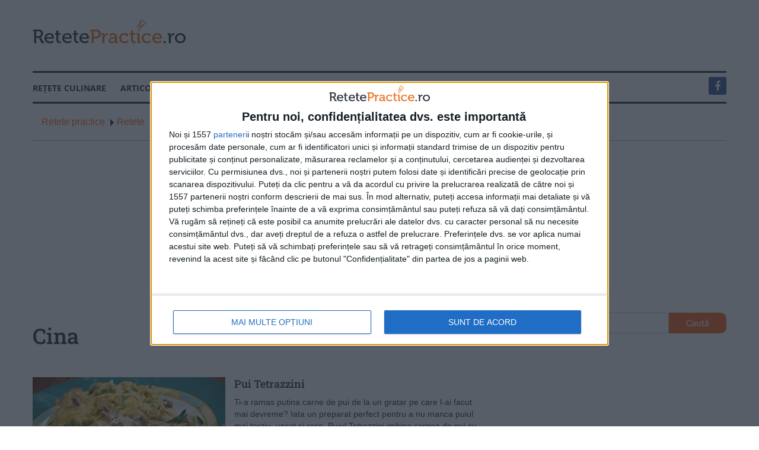

--- FILE ---
content_type: text/html; charset=UTF-8
request_url: https://www.retetepractice.ro/tipul-mesei/cina/page/31
body_size: 41255
content:
<!DOCTYPE html>
<html lang="ro-RO">
<head>
    <title>Cina - Pagina 31 din 114 - Retete practice</title>
    <meta http-equiv="Content-Type" content="text/html; charset=UTF-8"/><script>/* <![CDATA[ */ ringDataLayer = {"context":{"variant":{"accelerator":"d3d3LnJldGV0ZXByYWN0aWNlLnJvOjpSZXRldGVQcmFjdGljZS1MaXZlLXYx"},"id":{"website":"0eaa5312-928c-4c7b-97cb-d53d74106831"}}}; /* ]]> */</script><script>/* <![CDATA[ */ accConf = {"events":{"endpointPaths":["/a8f4d8cd95e164917035b64b867a45dd"]}}; /* ]]> */</script>
    <meta name="viewport" content="width=device-width, initial-scale=1.0, user-scalable=no"/>
    <meta name="apple-mobile-web-app-capable" content="yes"/>
    <meta name="apple-mobile-web-app-status-bar-style" content="black"/>

    <meta name="apple-itunes-app" content="app-id=1115237098"/>
    <meta name="referrer" content="origin-when-crossorigin">

    <meta name='profitshareid' content='e2c46dc17c873c38348693dbc52bdf2b' />
        <meta name="robots" content="index, follow, max-image-preview:large">

    
    <link rel="preload" as="font" type="font/woff2" crossorigin href="https://www.retetepractice.ro/wp-content/themes/retete/assets/fonts/OpenSans-BoldItalic.woff2" fetchpriority="high">
    <link rel="preload" as="font" type="font/woff2" crossorigin href="https://www.retetepractice.ro/wp-content/themes/retete/assets/fonts/OpenSans-Italic.woff2" fetchpriority="high">
    <link rel="preload" as="font" type="font/woff2" crossorigin href="https://www.retetepractice.ro/wp-content/themes/retete/assets/fonts/OpenSans-Bold.woff2" fetchpriority="high">
    <link rel="preload" as="font" type="font/woff2" crossorigin href="https://www.retetepractice.ro/wp-content/themes/retete/assets/fonts/OpenSans-Light.woff2" fetchpriority="high">
    <link rel="preload" as="font" type="font/woff2" crossorigin href="https://www.retetepractice.ro/wp-content/themes/retete/assets/fonts/OpenSans-LightItalic.woff2" fetchpriority="high">
    <link rel="preload" as="font" type="font/woff2" crossorigin href="https://www.retetepractice.ro/wp-content/themes/retete/assets/fonts/OpenSans-MediumItalic.woff2" fetchpriority="high">
    <link rel="preload" as="font" type="font/woff2" crossorigin href="https://www.retetepractice.ro/wp-content/themes/retete/assets/fonts/OpenSans-Regular.woff2" fetchpriority="high">
    <link rel="preload" as="font" type="font/woff2" crossorigin href="https://www.retetepractice.ro/wp-content/themes/retete/assets/fonts/OpenSans-Medium.woff2" fetchpriority="high">
    <link rel="preload" as="font" type="font/woff2" crossorigin href="https://www.retetepractice.ro/wp-content/themes/retete/assets/fonts/RobotoSlab-Medium.woff2" fetchpriority="high">
    <link rel="preload" as="font" type="font/woff2" crossorigin href="https://www.retetepractice.ro/wp-content/themes/retete/assets/fonts/RobotoSlab-Regular.woff2" fetchpriority="high">
    <link rel="preload" as="font" type="font/woff2" crossorigin href="https://www.retetepractice.ro/wp-content/themes/retete/assets/fonts/RobotoSlab-Bold.woff2" fetchpriority="high">
    <link rel="preload" as="font" type="font/woff2" crossorigin href="https://www.retetepractice.ro/wp-content/themes/retete/assets/fonts/RobotoSlab-Light.woff2" fetchpriority="high">

    <script>
        window.dataLayer = window.dataLayer || [];
        window.traffic_split = Math.floor(Math.random()*4);
        window.rro_debug_ads = false;
            </script>
    <!-- InMobi Choice. Consent Manager Tag v3.0 (for TCF 2.2) -->
	<script type="text/javascript" async=true>
	(function() {
	  var host = 'retetepractice.ro';
	  var element = document.createElement('script');
	  var firstScript = document.getElementsByTagName('script')[0];
	  var url = 'https://cmp.inmobi.com'
		.concat('/choice/', '2wA6F6GMTj7an', '/', host, '/choice.js?tag_version=V3');
	  var uspTries = 0;
	  var uspTriesLimit = 3;
	  element.async = true;
	  element.type = 'text/javascript';
	  element.src = url;

	  firstScript.parentNode.insertBefore(element, firstScript);

	  function makeStub() {
		var TCF_LOCATOR_NAME = '__tcfapiLocator';
		var queue = [];
		var win = window;
		var cmpFrame;

		function addFrame() {
		  var doc = win.document;
		  var otherCMP = !!(win.frames[TCF_LOCATOR_NAME]);

		  if (!otherCMP) {
			if (doc.body) {
			  var iframe = doc.createElement('iframe');

			  iframe.style.cssText = 'display:none';
			  iframe.name = TCF_LOCATOR_NAME;
			  doc.body.appendChild(iframe);
			} else {
			  setTimeout(addFrame, 5);
			}
		  }
		  return !otherCMP;
		}

		function tcfAPIHandler() {
		  var gdprApplies;
		  var args = arguments;

		  if (!args.length) {
			return queue;
		  } else if (args[0] === 'setGdprApplies') {
			if (
			  args.length > 3 &&
			  args[2] === 2 &&
			  typeof args[3] === 'boolean'
			) {
			  gdprApplies = args[3];
			  if (typeof args[2] === 'function') {
				args[2]('set', true);
			  }
			}
		  } else if (args[0] === 'ping') {
			var retr = {
			  gdprApplies: gdprApplies,
			  cmpLoaded: false,
			  cmpStatus: 'stub'
			};

			if (typeof args[2] === 'function') {
			  args[2](retr);
			}
		  } else {
			if(args[0] === 'init' && typeof args[3] === 'object') {
			  args[3] = Object.assign(args[3], { tag_version: 'V3' });
			}
			queue.push(args);
		  }
		}

		function postMessageEventHandler(event) {
		  var msgIsString = typeof event.data === 'string';
		  var json = {};

		  try {
			if (msgIsString) {
			  json = JSON.parse(event.data);
			} else {
			  json = event.data;
			}
		  } catch (ignore) {}

		  var payload = json.__tcfapiCall;

		  if (payload) {
			window.__tcfapi(
			  payload.command,
			  payload.version,
			  function(retValue, success) {
				var returnMsg = {
				  __tcfapiReturn: {
					returnValue: retValue,
					success: success,
					callId: payload.callId
				  }
				};
				if (msgIsString) {
				  returnMsg = JSON.stringify(returnMsg);
				}
				if (event && event.source && event.source.postMessage) {
				  event.source.postMessage(returnMsg, '*');
				}
			  },
			  payload.parameter
			);
		  }
		}

		while (win) {
		  try {
			if (win.frames[TCF_LOCATOR_NAME]) {
			  cmpFrame = win;
			  break;
			}
		  } catch (ignore) {}

		  if (win === window.top) {
			break;
		  }
		  win = win.parent;
		}
		if (!cmpFrame) {
		  addFrame();
		  win.__tcfapi = tcfAPIHandler;
		  win.addEventListener('message', postMessageEventHandler, false);
		}
	  };

	  makeStub();

	  var uspStubFunction = function() {
		var arg = arguments;
		if (typeof window.__uspapi !== uspStubFunction) {
		  setTimeout(function() {
			if (typeof window.__uspapi !== 'undefined') {
			  window.__uspapi.apply(window.__uspapi, arg);
			}
		  }, 500);
		}
	  };

	  var checkIfUspIsReady = function() {
		uspTries++;
		if (window.__uspapi === uspStubFunction && uspTries < uspTriesLimit) {
		  console.warn('USP is not accessible');
		} else {
		  clearInterval(uspInterval);
		}
	  };

	  if (typeof window.__uspapi === 'undefined') {
		window.__uspapi = uspStubFunction;
		var uspInterval = setInterval(checkIfUspIsReady, 6000);
	  }
	})();
	</script>
	<!-- End InMobi Choice. Consent Manager Tag v3.0 (for TCF 2.2) -->
    <script type="text/javascript" src="https://www.retetepractice.ro/consent/configQC.js?v=2.3.0"></script>

    
    <!-- Manifest added by SuperPWA - Progressive Web Apps Plugin For WordPress -->
<link rel="manifest" href="/superpwa-manifest.json">
<meta name="theme-color" content="#f26522">
<!-- / SuperPWA.com -->
	<style>img:is([sizes="auto" i], [sizes^="auto," i]) { contain-intrinsic-size: 3000px 1500px }</style>
	
	<!-- This site is optimized with the Yoast SEO plugin v26.2 - https://yoast.com/wordpress/plugins/seo/ -->
	<link rel="canonical" href="https://www.retetepractice.ro/tipul-mesei/cina/page/31" />
	<link rel="prev" href="https://www.retetepractice.ro/tipul-mesei/cina/page/30" />
	<link rel="next" href="https://www.retetepractice.ro/tipul-mesei/cina/page/32" />
	<meta property="og:locale" content="ro_RO" />
	<meta property="og:type" content="article" />
	<meta property="og:title" content="Cina - Pagina 31 din 114 - Retete practice" />
	<meta property="og:url" content="https://www.retetepractice.ro/tipul-mesei/cina" />
	<meta property="og:site_name" content="Retete practice" />
	<meta name="twitter:card" content="summary_large_image" />
	<!-- / Yoast SEO plugin. -->


<script type="text/javascript">
/* <![CDATA[ */
window._wpemojiSettings = {"baseUrl":"https:\/\/s.w.org\/images\/core\/emoji\/16.0.1\/72x72\/","ext":".png","svgUrl":"https:\/\/s.w.org\/images\/core\/emoji\/16.0.1\/svg\/","svgExt":".svg","source":{"concatemoji":"https:\/\/www.retetepractice.ro\/wp-includes\/js\/wp-emoji-release.min.js?ver=12fdffcca3c2454404c3a8ff18e6db83"}};
/*! This file is auto-generated */
!function(s,n){var o,i,e;function c(e){try{var t={supportTests:e,timestamp:(new Date).valueOf()};sessionStorage.setItem(o,JSON.stringify(t))}catch(e){}}function p(e,t,n){e.clearRect(0,0,e.canvas.width,e.canvas.height),e.fillText(t,0,0);var t=new Uint32Array(e.getImageData(0,0,e.canvas.width,e.canvas.height).data),a=(e.clearRect(0,0,e.canvas.width,e.canvas.height),e.fillText(n,0,0),new Uint32Array(e.getImageData(0,0,e.canvas.width,e.canvas.height).data));return t.every(function(e,t){return e===a[t]})}function u(e,t){e.clearRect(0,0,e.canvas.width,e.canvas.height),e.fillText(t,0,0);for(var n=e.getImageData(16,16,1,1),a=0;a<n.data.length;a++)if(0!==n.data[a])return!1;return!0}function f(e,t,n,a){switch(t){case"flag":return n(e,"\ud83c\udff3\ufe0f\u200d\u26a7\ufe0f","\ud83c\udff3\ufe0f\u200b\u26a7\ufe0f")?!1:!n(e,"\ud83c\udde8\ud83c\uddf6","\ud83c\udde8\u200b\ud83c\uddf6")&&!n(e,"\ud83c\udff4\udb40\udc67\udb40\udc62\udb40\udc65\udb40\udc6e\udb40\udc67\udb40\udc7f","\ud83c\udff4\u200b\udb40\udc67\u200b\udb40\udc62\u200b\udb40\udc65\u200b\udb40\udc6e\u200b\udb40\udc67\u200b\udb40\udc7f");case"emoji":return!a(e,"\ud83e\udedf")}return!1}function g(e,t,n,a){var r="undefined"!=typeof WorkerGlobalScope&&self instanceof WorkerGlobalScope?new OffscreenCanvas(300,150):s.createElement("canvas"),o=r.getContext("2d",{willReadFrequently:!0}),i=(o.textBaseline="top",o.font="600 32px Arial",{});return e.forEach(function(e){i[e]=t(o,e,n,a)}),i}function t(e){var t=s.createElement("script");t.src=e,t.defer=!0,s.head.appendChild(t)}"undefined"!=typeof Promise&&(o="wpEmojiSettingsSupports",i=["flag","emoji"],n.supports={everything:!0,everythingExceptFlag:!0},e=new Promise(function(e){s.addEventListener("DOMContentLoaded",e,{once:!0})}),new Promise(function(t){var n=function(){try{var e=JSON.parse(sessionStorage.getItem(o));if("object"==typeof e&&"number"==typeof e.timestamp&&(new Date).valueOf()<e.timestamp+604800&&"object"==typeof e.supportTests)return e.supportTests}catch(e){}return null}();if(!n){if("undefined"!=typeof Worker&&"undefined"!=typeof OffscreenCanvas&&"undefined"!=typeof URL&&URL.createObjectURL&&"undefined"!=typeof Blob)try{var e="postMessage("+g.toString()+"("+[JSON.stringify(i),f.toString(),p.toString(),u.toString()].join(",")+"));",a=new Blob([e],{type:"text/javascript"}),r=new Worker(URL.createObjectURL(a),{name:"wpTestEmojiSupports"});return void(r.onmessage=function(e){c(n=e.data),r.terminate(),t(n)})}catch(e){}c(n=g(i,f,p,u))}t(n)}).then(function(e){for(var t in e)n.supports[t]=e[t],n.supports.everything=n.supports.everything&&n.supports[t],"flag"!==t&&(n.supports.everythingExceptFlag=n.supports.everythingExceptFlag&&n.supports[t]);n.supports.everythingExceptFlag=n.supports.everythingExceptFlag&&!n.supports.flag,n.DOMReady=!1,n.readyCallback=function(){n.DOMReady=!0}}).then(function(){return e}).then(function(){var e;n.supports.everything||(n.readyCallback(),(e=n.source||{}).concatemoji?t(e.concatemoji):e.wpemoji&&e.twemoji&&(t(e.twemoji),t(e.wpemoji)))}))}((window,document),window._wpemojiSettings);
/* ]]> */
</script>
<style id='wp-emoji-styles-inline-css' type='text/css'>

	img.wp-smiley, img.emoji {
		display: inline !important;
		border: none !important;
		box-shadow: none !important;
		height: 1em !important;
		width: 1em !important;
		margin: 0 0.07em !important;
		vertical-align: -0.1em !important;
		background: none !important;
		padding: 0 !important;
	}
</style>
<link rel='stylesheet' id='wp-block-library-css' href='https://www.retetepractice.ro/wp-includes/css/dist/block-library/style.min.css?ver=12fdffcca3c2454404c3a8ff18e6db83' type='text/css' media='all' />
<style id='classic-theme-styles-inline-css' type='text/css'>
/*! This file is auto-generated */
.wp-block-button__link{color:#fff;background-color:#32373c;border-radius:9999px;box-shadow:none;text-decoration:none;padding:calc(.667em + 2px) calc(1.333em + 2px);font-size:1.125em}.wp-block-file__button{background:#32373c;color:#fff;text-decoration:none}
</style>
<style id='global-styles-inline-css' type='text/css'>
:root{--wp--preset--aspect-ratio--square: 1;--wp--preset--aspect-ratio--4-3: 4/3;--wp--preset--aspect-ratio--3-4: 3/4;--wp--preset--aspect-ratio--3-2: 3/2;--wp--preset--aspect-ratio--2-3: 2/3;--wp--preset--aspect-ratio--16-9: 16/9;--wp--preset--aspect-ratio--9-16: 9/16;--wp--preset--color--black: #000000;--wp--preset--color--cyan-bluish-gray: #abb8c3;--wp--preset--color--white: #ffffff;--wp--preset--color--pale-pink: #f78da7;--wp--preset--color--vivid-red: #cf2e2e;--wp--preset--color--luminous-vivid-orange: #ff6900;--wp--preset--color--luminous-vivid-amber: #fcb900;--wp--preset--color--light-green-cyan: #7bdcb5;--wp--preset--color--vivid-green-cyan: #00d084;--wp--preset--color--pale-cyan-blue: #8ed1fc;--wp--preset--color--vivid-cyan-blue: #0693e3;--wp--preset--color--vivid-purple: #9b51e0;--wp--preset--gradient--vivid-cyan-blue-to-vivid-purple: linear-gradient(135deg,rgba(6,147,227,1) 0%,rgb(155,81,224) 100%);--wp--preset--gradient--light-green-cyan-to-vivid-green-cyan: linear-gradient(135deg,rgb(122,220,180) 0%,rgb(0,208,130) 100%);--wp--preset--gradient--luminous-vivid-amber-to-luminous-vivid-orange: linear-gradient(135deg,rgba(252,185,0,1) 0%,rgba(255,105,0,1) 100%);--wp--preset--gradient--luminous-vivid-orange-to-vivid-red: linear-gradient(135deg,rgba(255,105,0,1) 0%,rgb(207,46,46) 100%);--wp--preset--gradient--very-light-gray-to-cyan-bluish-gray: linear-gradient(135deg,rgb(238,238,238) 0%,rgb(169,184,195) 100%);--wp--preset--gradient--cool-to-warm-spectrum: linear-gradient(135deg,rgb(74,234,220) 0%,rgb(151,120,209) 20%,rgb(207,42,186) 40%,rgb(238,44,130) 60%,rgb(251,105,98) 80%,rgb(254,248,76) 100%);--wp--preset--gradient--blush-light-purple: linear-gradient(135deg,rgb(255,206,236) 0%,rgb(152,150,240) 100%);--wp--preset--gradient--blush-bordeaux: linear-gradient(135deg,rgb(254,205,165) 0%,rgb(254,45,45) 50%,rgb(107,0,62) 100%);--wp--preset--gradient--luminous-dusk: linear-gradient(135deg,rgb(255,203,112) 0%,rgb(199,81,192) 50%,rgb(65,88,208) 100%);--wp--preset--gradient--pale-ocean: linear-gradient(135deg,rgb(255,245,203) 0%,rgb(182,227,212) 50%,rgb(51,167,181) 100%);--wp--preset--gradient--electric-grass: linear-gradient(135deg,rgb(202,248,128) 0%,rgb(113,206,126) 100%);--wp--preset--gradient--midnight: linear-gradient(135deg,rgb(2,3,129) 0%,rgb(40,116,252) 100%);--wp--preset--font-size--small: 13px;--wp--preset--font-size--medium: 20px;--wp--preset--font-size--large: 36px;--wp--preset--font-size--x-large: 42px;--wp--preset--spacing--20: 0.44rem;--wp--preset--spacing--30: 0.67rem;--wp--preset--spacing--40: 1rem;--wp--preset--spacing--50: 1.5rem;--wp--preset--spacing--60: 2.25rem;--wp--preset--spacing--70: 3.38rem;--wp--preset--spacing--80: 5.06rem;--wp--preset--shadow--natural: 6px 6px 9px rgba(0, 0, 0, 0.2);--wp--preset--shadow--deep: 12px 12px 50px rgba(0, 0, 0, 0.4);--wp--preset--shadow--sharp: 6px 6px 0px rgba(0, 0, 0, 0.2);--wp--preset--shadow--outlined: 6px 6px 0px -3px rgba(255, 255, 255, 1), 6px 6px rgba(0, 0, 0, 1);--wp--preset--shadow--crisp: 6px 6px 0px rgba(0, 0, 0, 1);}:where(.is-layout-flex){gap: 0.5em;}:where(.is-layout-grid){gap: 0.5em;}body .is-layout-flex{display: flex;}.is-layout-flex{flex-wrap: wrap;align-items: center;}.is-layout-flex > :is(*, div){margin: 0;}body .is-layout-grid{display: grid;}.is-layout-grid > :is(*, div){margin: 0;}:where(.wp-block-columns.is-layout-flex){gap: 2em;}:where(.wp-block-columns.is-layout-grid){gap: 2em;}:where(.wp-block-post-template.is-layout-flex){gap: 1.25em;}:where(.wp-block-post-template.is-layout-grid){gap: 1.25em;}.has-black-color{color: var(--wp--preset--color--black) !important;}.has-cyan-bluish-gray-color{color: var(--wp--preset--color--cyan-bluish-gray) !important;}.has-white-color{color: var(--wp--preset--color--white) !important;}.has-pale-pink-color{color: var(--wp--preset--color--pale-pink) !important;}.has-vivid-red-color{color: var(--wp--preset--color--vivid-red) !important;}.has-luminous-vivid-orange-color{color: var(--wp--preset--color--luminous-vivid-orange) !important;}.has-luminous-vivid-amber-color{color: var(--wp--preset--color--luminous-vivid-amber) !important;}.has-light-green-cyan-color{color: var(--wp--preset--color--light-green-cyan) !important;}.has-vivid-green-cyan-color{color: var(--wp--preset--color--vivid-green-cyan) !important;}.has-pale-cyan-blue-color{color: var(--wp--preset--color--pale-cyan-blue) !important;}.has-vivid-cyan-blue-color{color: var(--wp--preset--color--vivid-cyan-blue) !important;}.has-vivid-purple-color{color: var(--wp--preset--color--vivid-purple) !important;}.has-black-background-color{background-color: var(--wp--preset--color--black) !important;}.has-cyan-bluish-gray-background-color{background-color: var(--wp--preset--color--cyan-bluish-gray) !important;}.has-white-background-color{background-color: var(--wp--preset--color--white) !important;}.has-pale-pink-background-color{background-color: var(--wp--preset--color--pale-pink) !important;}.has-vivid-red-background-color{background-color: var(--wp--preset--color--vivid-red) !important;}.has-luminous-vivid-orange-background-color{background-color: var(--wp--preset--color--luminous-vivid-orange) !important;}.has-luminous-vivid-amber-background-color{background-color: var(--wp--preset--color--luminous-vivid-amber) !important;}.has-light-green-cyan-background-color{background-color: var(--wp--preset--color--light-green-cyan) !important;}.has-vivid-green-cyan-background-color{background-color: var(--wp--preset--color--vivid-green-cyan) !important;}.has-pale-cyan-blue-background-color{background-color: var(--wp--preset--color--pale-cyan-blue) !important;}.has-vivid-cyan-blue-background-color{background-color: var(--wp--preset--color--vivid-cyan-blue) !important;}.has-vivid-purple-background-color{background-color: var(--wp--preset--color--vivid-purple) !important;}.has-black-border-color{border-color: var(--wp--preset--color--black) !important;}.has-cyan-bluish-gray-border-color{border-color: var(--wp--preset--color--cyan-bluish-gray) !important;}.has-white-border-color{border-color: var(--wp--preset--color--white) !important;}.has-pale-pink-border-color{border-color: var(--wp--preset--color--pale-pink) !important;}.has-vivid-red-border-color{border-color: var(--wp--preset--color--vivid-red) !important;}.has-luminous-vivid-orange-border-color{border-color: var(--wp--preset--color--luminous-vivid-orange) !important;}.has-luminous-vivid-amber-border-color{border-color: var(--wp--preset--color--luminous-vivid-amber) !important;}.has-light-green-cyan-border-color{border-color: var(--wp--preset--color--light-green-cyan) !important;}.has-vivid-green-cyan-border-color{border-color: var(--wp--preset--color--vivid-green-cyan) !important;}.has-pale-cyan-blue-border-color{border-color: var(--wp--preset--color--pale-cyan-blue) !important;}.has-vivid-cyan-blue-border-color{border-color: var(--wp--preset--color--vivid-cyan-blue) !important;}.has-vivid-purple-border-color{border-color: var(--wp--preset--color--vivid-purple) !important;}.has-vivid-cyan-blue-to-vivid-purple-gradient-background{background: var(--wp--preset--gradient--vivid-cyan-blue-to-vivid-purple) !important;}.has-light-green-cyan-to-vivid-green-cyan-gradient-background{background: var(--wp--preset--gradient--light-green-cyan-to-vivid-green-cyan) !important;}.has-luminous-vivid-amber-to-luminous-vivid-orange-gradient-background{background: var(--wp--preset--gradient--luminous-vivid-amber-to-luminous-vivid-orange) !important;}.has-luminous-vivid-orange-to-vivid-red-gradient-background{background: var(--wp--preset--gradient--luminous-vivid-orange-to-vivid-red) !important;}.has-very-light-gray-to-cyan-bluish-gray-gradient-background{background: var(--wp--preset--gradient--very-light-gray-to-cyan-bluish-gray) !important;}.has-cool-to-warm-spectrum-gradient-background{background: var(--wp--preset--gradient--cool-to-warm-spectrum) !important;}.has-blush-light-purple-gradient-background{background: var(--wp--preset--gradient--blush-light-purple) !important;}.has-blush-bordeaux-gradient-background{background: var(--wp--preset--gradient--blush-bordeaux) !important;}.has-luminous-dusk-gradient-background{background: var(--wp--preset--gradient--luminous-dusk) !important;}.has-pale-ocean-gradient-background{background: var(--wp--preset--gradient--pale-ocean) !important;}.has-electric-grass-gradient-background{background: var(--wp--preset--gradient--electric-grass) !important;}.has-midnight-gradient-background{background: var(--wp--preset--gradient--midnight) !important;}.has-small-font-size{font-size: var(--wp--preset--font-size--small) !important;}.has-medium-font-size{font-size: var(--wp--preset--font-size--medium) !important;}.has-large-font-size{font-size: var(--wp--preset--font-size--large) !important;}.has-x-large-font-size{font-size: var(--wp--preset--font-size--x-large) !important;}
:where(.wp-block-post-template.is-layout-flex){gap: 1.25em;}:where(.wp-block-post-template.is-layout-grid){gap: 1.25em;}
:where(.wp-block-columns.is-layout-flex){gap: 2em;}:where(.wp-block-columns.is-layout-grid){gap: 2em;}
:root :where(.wp-block-pullquote){font-size: 1.5em;line-height: 1.6;}
</style>
<link rel='stylesheet' id='ste-styles-css' href='https://www.retetepractice.ro/wp-content/plugins/strawberry-theme-extra/styles/ste.css?ver=1.3' type='text/css' media='all' />
<link rel='stylesheet' id='wishlist-css-css' href='https://www.retetepractice.ro/wp-content/plugins/wp-wishlist/assets/css/wishlist.css?ver=12fdffcca3c2454404c3a8ff18e6db83' type='text/css' media='all' />
<link rel='stylesheet' id='wp-pagenavi-css' href='https://www.retetepractice.ro/wp-content/plugins/wp-pagenavi/pagenavi-css.css?ver=2.70' type='text/css' media='all' />
<script type="text/javascript" src="https://www.retetepractice.ro/wp-includes/js/jquery/jquery.min.js?ver=3.7.1" id="jquery-core-js"></script>
<script type="text/javascript" src="https://www.retetepractice.ro/wp-includes/js/jquery/jquery-migrate.min.js?ver=3.4.1" id="jquery-migrate-js"></script>
<script type="text/javascript" id="wishlist-ajax-js-extra">
/* <![CDATA[ */
var ajax_obj = {"ajax_url":"https:\/\/www.retetepractice.ro\/wp-admin\/admin-ajax.php","smart_nonce":"51f6f0a628"};
/* ]]> */
</script>
<script type="text/javascript" src="https://www.retetepractice.ro/wp-content/plugins/wp-wishlist/assets/js/ajax.js?ver=12fdffcca3c2454404c3a8ff18e6db83" id="wishlist-ajax-js"></script>
<link rel="https://api.w.org/" href="https://www.retetepractice.ro/wp-json/" />        <meta name="cXenseParse:pageclass" content="frontpage" />
        <meta name="cXenseParse:url" content="https://www.retetepractice.ro/tipul-mesei/cina/page/31" />
    <link rel="icon" type="image/png" href="https://www.retetepractice.ro/favicon.png"><!--    <link rel="stylesheet" type="text/css" href="https://fonts.googleapis.com/css?family=Open+Sans:300italic,400italic,600italic,700italic,800italic,400,800,600,700,300&subset=latin,latin-ext&display=swap"/>-->
<!--    <link rel="stylesheet" type="text/css" href="https://fonts.googleapis.com/css?family=Roboto+Slab:400,700,300,100&subset=latin,latin-ext&display=swap"/>-->

    <style>
        /*!  * Bootstrap v3.3.5 (http://getbootstrap.com)  * Copyright 2011-2015 Twitter, Inc.  * Licensed under MIT (https://github.com/twbs/bootstrap/blob/master/LICENSE)  *//*! normalize.css v3.0.2 | MIT License | git.io/normalize */html{font-family:sans-serif;-webkit-text-size-adjust:100%;-ms-text-size-adjust:100%}body{margin:0}article,aside,details,figcaption,figure,footer,header,hgroup,main,menu,nav,section,summary{display:block}audio,canvas,progress,video{display:inline-block;vertical-align:baseline}audio:not([controls]){display:none;height:0}[hidden],template{display:none}a{background-color:transparent}a:active,a:hover{outline:0}abbr[title]{border-bottom:1px dotted}b,strong{font-weight:700}dfn{font-style:italic}h1{margin:.67em 0;font-size:2em}mark{color:#000;background:#ff0}small{font-size:80%}sub,sup{position:relative;font-size:75%;line-height:0;vertical-align:baseline}sup{top:-.5em}sub{bottom:-.25em}img{border:0}svg:not(:root){overflow:hidden}figure{margin:1em 40px}hr{height:0;-webkit-box-sizing:content-box;-moz-box-sizing:content-box;box-sizing:content-box}pre{overflow:auto}code,kbd,pre,samp{font-family:monospace,monospace;font-size:1em}button,input,optgroup,select,textarea{margin:0;font:inherit;color:inherit}button{overflow:visible}button,select{text-transform:none}button,html input[type=button],input[type=reset],input[type=submit]{-webkit-appearance:button;cursor:pointer}button[disabled],html input[disabled]{cursor:default}button::-moz-focus-inner,input::-moz-focus-inner{padding:0;border:0}input{line-height:normal}input[type=checkbox],input[type=radio]{-webkit-box-sizing:border-box;-moz-box-sizing:border-box;box-sizing:border-box;padding:0}input[type=number]::-webkit-inner-spin-button,input[type=number]::-webkit-outer-spin-button{height:auto}input[type=search]{-webkit-box-sizing:content-box;-moz-box-sizing:content-box;box-sizing:content-box;-webkit-appearance:textfield}input[type=search]::-webkit-search-cancel-button,input[type=search]::-webkit-search-decoration{-webkit-appearance:none}fieldset{padding:.35em .625em .75em;margin:0 2px;border:1px solid silver}legend{padding:0;border:0}textarea{overflow:auto}optgroup{font-weight:700}table{border-spacing:0;border-collapse:collapse}td,th{padding:0}/*! Source: https://github.com/h5bp/html5-boilerplate/blob/master/src/css/main.css */@media print{*,:after,:before{color:#000!important;text-shadow:none!important;background:0 0!important;-webkit-box-shadow:none!important;box-shadow:none!important}a,a:visited{text-decoration:underline}a[href]:after{content:" (" attr(href) ")"}abbr[title]:after{content:" (" attr(title) ")"}a[href^="javascript:"]:after,a[href^="#"]:after{content:""}blockquote,pre{border:1px solid #999;page-break-inside:avoid}thead{display:table-header-group}img,tr{page-break-inside:avoid}img{max-width:100%!important}h2,h3,p{orphans:3;widows:3}h2,h3{page-break-after:avoid}select{background:#fff!important}.navbar{display:none}.btn>.caret,.dropup>.btn>.caret{border-top-color:#000!important}.label{border:1px solid #000}.table{border-collapse:collapse!important}.table td,.table th{background-color:#fff!important}.table-bordered td,.table-bordered th{border:1px solid #ddd!important}}@font-face{font-family:'Glyphicons Halflings';src:url(/wp-content/themes/retete/libs/bootstrap/dist/fonts/glyphicons-halflings-regular.eot);src:url(/wp-content/themes/retete/libs/bootstrap/dist/fonts/glyphicons-halflings-regular.eot?#iefix) format('embedded-opentype'),url(/wp-content/themes/retete/libs/bootstrap/dist/fonts/glyphicons-halflings-regular.woff2) format('woff2'),url(/wp-content/themes/retete/libs/bootstrap/dist/fonts/glyphicons-halflings-regular.woff) format('woff'),url(/wp-content/themes/retete/libs/bootstrap/dist/fonts/glyphicons-halflings-regular.ttf) format('truetype'),url(/wp-content/themes/retete/libs/bootstrap/dist/fonts/glyphicons-halflings-regular.svg#glyphicons_halflingsregular) format('svg')}.glyphicon{position:relative;top:1px;display:inline-block;font-family:'Glyphicons Halflings';font-style:normal;font-weight:400;line-height:1;-webkit-font-smoothing:antialiased;-moz-osx-font-smoothing:grayscale}.glyphicon-asterisk:before{content:"\2a"}.glyphicon-plus:before{content:"\2b"}.glyphicon-eur:before,.glyphicon-euro:before{content:"\20ac"}.glyphicon-minus:before{content:"\2212"}.glyphicon-cloud:before{content:"\2601"}.glyphicon-envelope:before{content:"\2709"}.glyphicon-pencil:before{content:"\270f"}.glyphicon-glass:before{content:"\e001"}.glyphicon-music:before{content:"\e002"}.glyphicon-search:before{content:"\e003"}.glyphicon-heart:before{content:"\e005"}.glyphicon-star:before{content:"\e006"}.glyphicon-star-empty:before{content:"\e007"}.glyphicon-user:before{content:"\e008"}.glyphicon-film:before{content:"\e009"}.glyphicon-th-large:before{content:"\e010"}.glyphicon-th:before{content:"\e011"}.glyphicon-th-list:before{content:"\e012"}.glyphicon-ok:before{content:"\e013"}.glyphicon-remove:before{content:"\e014"}.glyphicon-zoom-in:before{content:"\e015"}.glyphicon-zoom-out:before{content:"\e016"}.glyphicon-off:before{content:"\e017"}.glyphicon-signal:before{content:"\e018"}.glyphicon-cog:before{content:"\e019"}.glyphicon-trash:before{content:"\e020"}.glyphicon-home:before{content:"\e021"}.glyphicon-file:before{content:"\e022"}.glyphicon-time:before{content:"\e023"}.glyphicon-road:before{content:"\e024"}.glyphicon-download-alt:before{content:"\e025"}.glyphicon-download:before{content:"\e026"}.glyphicon-upload:before{content:"\e027"}.glyphicon-inbox:before{content:"\e028"}.glyphicon-play-circle:before{content:"\e029"}.glyphicon-repeat:before{content:"\e030"}.glyphicon-refresh:before{content:"\e031"}.glyphicon-list-alt:before{content:"\e032"}.glyphicon-lock:before{content:"\e033"}.glyphicon-flag:before{content:"\e034"}.glyphicon-headphones:before{content:"\e035"}.glyphicon-volume-off:before{content:"\e036"}.glyphicon-volume-down:before{content:"\e037"}.glyphicon-volume-up:before{content:"\e038"}.glyphicon-qrcode:before{content:"\e039"}.glyphicon-barcode:before{content:"\e040"}.glyphicon-tag:before{content:"\e041"}.glyphicon-tags:before{content:"\e042"}.glyphicon-book:before{content:"\e043"}.glyphicon-bookmark:before{content:"\e044"}.glyphicon-print:before{content:"\e045"}.glyphicon-camera:before{content:"\e046"}.glyphicon-font:before{content:"\e047"}.glyphicon-bold:before{content:"\e048"}.glyphicon-italic:before{content:"\e049"}.glyphicon-text-height:before{content:"\e050"}.glyphicon-text-width:before{content:"\e051"}.glyphicon-align-left:before{content:"\e052"}.glyphicon-align-center:before{content:"\e053"}.glyphicon-align-right:before{content:"\e054"}.glyphicon-align-justify:before{content:"\e055"}.glyphicon-list:before{content:"\e056"}.glyphicon-indent-left:before{content:"\e057"}.glyphicon-indent-right:before{content:"\e058"}.glyphicon-facetime-video:before{content:"\e059"}.glyphicon-picture:before{content:"\e060"}.glyphicon-map-marker:before{content:"\e062"}.glyphicon-adjust:before{content:"\e063"}.glyphicon-tint:before{content:"\e064"}.glyphicon-edit:before{content:"\e065"}.glyphicon-share:before{content:"\e066"}.glyphicon-check:before{content:"\e067"}.glyphicon-move:before{content:"\e068"}.glyphicon-step-backward:before{content:"\e069"}.glyphicon-fast-backward:before{content:"\e070"}.glyphicon-backward:before{content:"\e071"}.glyphicon-play:before{content:"\e072"}.glyphicon-pause:before{content:"\e073"}.glyphicon-stop:before{content:"\e074"}.glyphicon-forward:before{content:"\e075"}.glyphicon-fast-forward:before{content:"\e076"}.glyphicon-step-forward:before{content:"\e077"}.glyphicon-eject:before{content:"\e078"}.glyphicon-chevron-left:before{content:"\e079"}.glyphicon-chevron-right:before{content:"\e080"}.glyphicon-plus-sign:before{content:"\e081"}.glyphicon-minus-sign:before{content:"\e082"}.glyphicon-remove-sign:before{content:"\e083"}.glyphicon-ok-sign:before{content:"\e084"}.glyphicon-question-sign:before{content:"\e085"}.glyphicon-info-sign:before{content:"\e086"}.glyphicon-screenshot:before{content:"\e087"}.glyphicon-remove-circle:before{content:"\e088"}.glyphicon-ok-circle:before{content:"\e089"}.glyphicon-ban-circle:before{content:"\e090"}.glyphicon-arrow-left:before{content:"\e091"}.glyphicon-arrow-right:before{content:"\e092"}.glyphicon-arrow-up:before{content:"\e093"}.glyphicon-arrow-down:before{content:"\e094"}.glyphicon-share-alt:before{content:"\e095"}.glyphicon-resize-full:before{content:"\e096"}.glyphicon-resize-small:before{content:"\e097"}.glyphicon-exclamation-sign:before{content:"\e101"}.glyphicon-gift:before{content:"\e102"}.glyphicon-leaf:before{content:"\e103"}.glyphicon-fire:before{content:"\e104"}.glyphicon-eye-open:before{content:"\e105"}.glyphicon-eye-close:before{content:"\e106"}.glyphicon-warning-sign:before{content:"\e107"}.glyphicon-plane:before{content:"\e108"}.glyphicon-calendar:before{content:"\e109"}.glyphicon-random:before{content:"\e110"}.glyphicon-comment:before{content:"\e111"}.glyphicon-magnet:before{content:"\e112"}.glyphicon-chevron-up:before{content:"\e113"}.glyphicon-chevron-down:before{content:"\e114"}.glyphicon-retweet:before{content:"\e115"}.glyphicon-shopping-cart:before{content:"\e116"}.glyphicon-folder-close:before{content:"\e117"}.glyphicon-folder-open:before{content:"\e118"}.glyphicon-resize-vertical:before{content:"\e119"}.glyphicon-resize-horizontal:before{content:"\e120"}.glyphicon-hdd:before{content:"\e121"}.glyphicon-bullhorn:before{content:"\e122"}.glyphicon-bell:before{content:"\e123"}.glyphicon-certificate:before{content:"\e124"}.glyphicon-thumbs-up:before{content:"\e125"}.glyphicon-thumbs-down:before{content:"\e126"}.glyphicon-hand-right:before{content:"\e127"}.glyphicon-hand-left:before{content:"\e128"}.glyphicon-hand-up:before{content:"\e129"}.glyphicon-hand-down:before{content:"\e130"}.glyphicon-circle-arrow-right:before{content:"\e131"}.glyphicon-circle-arrow-left:before{content:"\e132"}.glyphicon-circle-arrow-up:before{content:"\e133"}.glyphicon-circle-arrow-down:before{content:"\e134"}.glyphicon-globe:before{content:"\e135"}.glyphicon-wrench:before{content:"\e136"}.glyphicon-tasks:before{content:"\e137"}.glyphicon-filter:before{content:"\e138"}.glyphicon-briefcase:before{content:"\e139"}.glyphicon-fullscreen:before{content:"\e140"}.glyphicon-dashboard:before{content:"\e141"}.glyphicon-paperclip:before{content:"\e142"}.glyphicon-heart-empty:before{content:"\e143"}.glyphicon-link:before{content:"\e144"}.glyphicon-phone:before{content:"\e145"}.glyphicon-pushpin:before{content:"\e146"}.glyphicon-usd:before{content:"\e148"}.glyphicon-gbp:before{content:"\e149"}.glyphicon-sort:before{content:"\e150"}.glyphicon-sort-by-alphabet:before{content:"\e151"}.glyphicon-sort-by-alphabet-alt:before{content:"\e152"}.glyphicon-sort-by-order:before{content:"\e153"}.glyphicon-sort-by-order-alt:before{content:"\e154"}.glyphicon-sort-by-attributes:before{content:"\e155"}.glyphicon-sort-by-attributes-alt:before{content:"\e156"}.glyphicon-unchecked:before{content:"\e157"}.glyphicon-expand:before{content:"\e158"}.glyphicon-collapse-down:before{content:"\e159"}.glyphicon-collapse-up:before{content:"\e160"}.glyphicon-log-in:before{content:"\e161"}.glyphicon-flash:before{content:"\e162"}.glyphicon-log-out:before{content:"\e163"}.glyphicon-new-window:before{content:"\e164"}.glyphicon-record:before{content:"\e165"}.glyphicon-save:before{content:"\e166"}.glyphicon-open:before{content:"\e167"}.glyphicon-saved:before{content:"\e168"}.glyphicon-import:before{content:"\e169"}.glyphicon-export:before{content:"\e170"}.glyphicon-send:before{content:"\e171"}.glyphicon-floppy-disk:before{content:"\e172"}.glyphicon-floppy-saved:before{content:"\e173"}.glyphicon-floppy-remove:before{content:"\e174"}.glyphicon-floppy-save:before{content:"\e175"}.glyphicon-floppy-open:before{content:"\e176"}.glyphicon-credit-card:before{content:"\e177"}.glyphicon-transfer:before{content:"\e178"}.glyphicon-cutlery:before{content:"\e179"}.glyphicon-header:before{content:"\e180"}.glyphicon-compressed:before{content:"\e181"}.glyphicon-earphone:before{content:"\e182"}.glyphicon-phone-alt:before{content:"\e183"}.glyphicon-tower:before{content:"\e184"}.glyphicon-stats:before{content:"\e185"}.glyphicon-sd-video:before{content:"\e186"}.glyphicon-hd-video:before{content:"\e187"}.glyphicon-subtitles:before{content:"\e188"}.glyphicon-sound-stereo:before{content:"\e189"}.glyphicon-sound-dolby:before{content:"\e190"}.glyphicon-sound-5-1:before{content:"\e191"}.glyphicon-sound-6-1:before{content:"\e192"}.glyphicon-sound-7-1:before{content:"\e193"}.glyphicon-copyright-mark:before{content:"\e194"}.glyphicon-registration-mark:before{content:"\e195"}.glyphicon-cloud-download:before{content:"\e197"}.glyphicon-cloud-upload:before{content:"\e198"}.glyphicon-tree-conifer:before{content:"\e199"}.glyphicon-tree-deciduous:before{content:"\e200"}.glyphicon-cd:before{content:"\e201"}.glyphicon-save-file:before{content:"\e202"}.glyphicon-open-file:before{content:"\e203"}.glyphicon-level-up:before{content:"\e204"}.glyphicon-copy:before{content:"\e205"}.glyphicon-paste:before{content:"\e206"}.glyphicon-alert:before{content:"\e209"}.glyphicon-equalizer:before{content:"\e210"}.glyphicon-king:before{content:"\e211"}.glyphicon-queen:before{content:"\e212"}.glyphicon-pawn:before{content:"\e213"}.glyphicon-bishop:before{content:"\e214"}.glyphicon-knight:before{content:"\e215"}.glyphicon-baby-formula:before{content:"\e216"}.glyphicon-tent:before{content:"\26fa"}.glyphicon-blackboard:before{content:"\e218"}.glyphicon-bed:before{content:"\e219"}.glyphicon-apple:before{content:"\f8ff"}.glyphicon-erase:before{content:"\e221"}.glyphicon-hourglass:before{content:"\231b"}.glyphicon-lamp:before{content:"\e223"}.glyphicon-duplicate:before{content:"\e224"}.glyphicon-piggy-bank:before{content:"\e225"}.glyphicon-scissors:before{content:"\e226"}.glyphicon-bitcoin:before{content:"\e227"}.glyphicon-btc:before{content:"\e227"}.glyphicon-xbt:before{content:"\e227"}.glyphicon-yen:before{content:"\00a5"}.glyphicon-jpy:before{content:"\00a5"}.glyphicon-ruble:before{content:"\20bd"}.glyphicon-rub:before{content:"\20bd"}.glyphicon-scale:before{content:"\e230"}.glyphicon-ice-lolly:before{content:"\e231"}.glyphicon-ice-lolly-tasted:before{content:"\e232"}.glyphicon-education:before{content:"\e233"}.glyphicon-option-horizontal:before{content:"\e234"}.glyphicon-option-vertical:before{content:"\e235"}.glyphicon-menu-hamburger:before{content:"\e236"}.glyphicon-modal-window:before{content:"\e237"}.glyphicon-oil:before{content:"\e238"}.glyphicon-grain:before{content:"\e239"}.glyphicon-sunglasses:before{content:"\e240"}.glyphicon-text-size:before{content:"\e241"}.glyphicon-text-color:before{content:"\e242"}.glyphicon-text-background:before{content:"\e243"}.glyphicon-object-align-top:before{content:"\e244"}.glyphicon-object-align-bottom:before{content:"\e245"}.glyphicon-object-align-horizontal:before{content:"\e246"}.glyphicon-object-align-left:before{content:"\e247"}.glyphicon-object-align-vertical:before{content:"\e248"}.glyphicon-object-align-right:before{content:"\e249"}.glyphicon-triangle-right:before{content:"\e250"}.glyphicon-triangle-left:before{content:"\e251"}.glyphicon-triangle-bottom:before{content:"\e252"}.glyphicon-triangle-top:before{content:"\e253"}.glyphicon-console:before{content:"\e254"}.glyphicon-superscript:before{content:"\e255"}.glyphicon-subscript:before{content:"\e256"}.glyphicon-menu-left:before{content:"\e257"}.glyphicon-menu-right:before{content:"\e258"}.glyphicon-menu-down:before{content:"\e259"}.glyphicon-menu-up:before{content:"\e260"}*{-webkit-box-sizing:border-box;-moz-box-sizing:border-box;box-sizing:border-box}:after,:before{-webkit-box-sizing:border-box;-moz-box-sizing:border-box;box-sizing:border-box}html{font-size:10px;-webkit-tap-highlight-color:rgba(0,0,0,0)}body{font-family:"Helvetica Neue",Helvetica,Arial,sans-serif;font-size:14px;line-height:1.42857143;color:#333;background-color:#fff}button,input,select,textarea{font-family:inherit;font-size:inherit;line-height:inherit}a{color:#337ab7;text-decoration:none}a:focus,a:hover{color:#23527c;text-decoration:underline}a:focus{outline:thin dotted;outline:5px auto -webkit-focus-ring-color;outline-offset:-2px}figure{margin:0}img{vertical-align:middle}.carousel-inner>.item>a>img,.carousel-inner>.item>img,.img-responsive,.thumbnail a>img,.thumbnail>img{display:block;max-width:100%;height:auto}.img-rounded{border-radius:6px}.img-thumbnail{display:inline-block;max-width:100%;height:auto;padding:4px;line-height:1.42857143;background-color:#fff;border:1px solid #ddd;border-radius:4px;-webkit-transition:all .2s ease-in-out;-o-transition:all .2s ease-in-out;transition:all .2s ease-in-out}.img-circle{border-radius:50%}hr{margin-top:20px;margin-bottom:20px;border:0;border-top:1px solid #eee}.sr-only{position:absolute;width:1px;height:1px;padding:0;margin:-1px;overflow:hidden;clip:rect(0,0,0,0);border:0}.sr-only-focusable:active,.sr-only-focusable:focus{position:static;width:auto;height:auto;margin:0;overflow:visible;clip:auto}[role=button]{cursor:pointer}.h1,.h2,.h3,.h4,.h5,.h6,h1,h2,h3,h4,h5,h6{font-family:inherit;font-weight:500;line-height:1.1;color:inherit}.h1 .small,.h1 small,.h2 .small,.h2 small,.h3 .small,.h3 small,.h4 .small,.h4 small,.h5 .small,.h5 small,.h6 .small,.h6 small,h1 .small,h1 small,h2 .small,h2 small,h3 .small,h3 small,h4 .small,h4 small,h5 .small,h5 small,h6 .small,h6 small{font-weight:400;line-height:1;color:#777}.h1,.h2,.h3,h1,h2,h3{margin-top:20px;margin-bottom:10px}.h1 .small,.h1 small,.h2 .small,.h2 small,.h3 .small,.h3 small,h1 .small,h1 small,h2 .small,h2 small,h3 .small,h3 small{font-size:65%}.h4,.h5,.h6,h4,h5,h6{margin-top:10px;margin-bottom:10px}.h4 .small,.h4 small,.h5 .small,.h5 small,.h6 .small,.h6 small,h4 .small,h4 small,h5 .small,h5 small,h6 .small,h6 small{font-size:75%}.h1,h1{font-size:36px}.h2,h2{font-size:30px}.h3,h3{font-size:24px}.h4,h4{font-size:18px}.h5,h5{font-size:14px}.h6,h6{font-size:12px}p{margin:0 0 10px}.lead{margin-bottom:20px;font-size:16px;font-weight:300;line-height:1.4}@media (min-width:768px){.lead{font-size:21px}}.small,small{font-size:85%}.mark,mark{padding:.2em;background-color:#fcf8e3}.text-left{text-align:left}.text-right{text-align:right}.text-center{text-align:center}.text-justify{text-align:justify}.text-nowrap{white-space:nowrap}.text-lowercase{text-transform:lowercase}.text-uppercase{text-transform:uppercase}.text-capitalize{text-transform:capitalize}.text-muted{color:#777}.text-primary{color:#337ab7}a.text-primary:hover{color:#286090}.text-success{color:#3c763d}a.text-success:hover{color:#2b542c}.text-info{color:#31708f}a.text-info:hover{color:#245269}.text-warning{color:#8a6d3b}a.text-warning:hover{color:#66512c}.text-danger{color:#a94442}a.text-danger:hover{color:#843534}.bg-primary{color:#fff;background-color:#337ab7}a.bg-primary:hover{background-color:#286090}.bg-success{background-color:#dff0d8}a.bg-success:hover{background-color:#c1e2b3}.bg-info{background-color:#d9edf7}a.bg-info:hover{background-color:#afd9ee}.bg-warning{background-color:#fcf8e3}a.bg-warning:hover{background-color:#f7ecb5}.bg-danger{background-color:#f2dede}a.bg-danger:hover{background-color:#e4b9b9}.page-header{padding-bottom:9px;margin:40px 0 20px;border-bottom:1px solid #eee}ol,ul{margin-top:0;margin-bottom:10px}ol ol,ol ul,ul ol,ul ul{margin-bottom:0}.list-unstyled{padding-left:0;list-style:none}.list-inline{padding-left:0;margin-left:-5px;list-style:none}.list-inline>li{display:inline-block;padding-right:5px;padding-left:5px}dl{margin-top:0;margin-bottom:20px}dd,dt{line-height:1.42857143}dt{font-weight:700}dd{margin-left:0}@media (min-width:768px){.dl-horizontal dt{float:left;width:160px;overflow:hidden;clear:left;text-align:right;text-overflow:ellipsis;white-space:nowrap}.dl-horizontal dd{margin-left:180px}}abbr[data-original-title],abbr[title]{cursor:help;border-bottom:1px dotted #777}.initialism{font-size:90%;text-transform:uppercase}blockquote{padding:10px 20px;margin:0 0 20px;font-size:17.5px;border-left:5px solid #eee}blockquote ol:last-child,blockquote p:last-child,blockquote ul:last-child{margin-bottom:0}blockquote .small,blockquote footer,blockquote small{display:block;font-size:80%;line-height:1.42857143;color:#777}blockquote .small:before,blockquote footer:before,blockquote small:before{content:'\2014 \00A0'}.blockquote-reverse,blockquote.pull-right{padding-right:15px;padding-left:0;text-align:right;border-right:5px solid #eee;border-left:0}.blockquote-reverse .small:before,.blockquote-reverse footer:before,.blockquote-reverse small:before,blockquote.pull-right .small:before,blockquote.pull-right footer:before,blockquote.pull-right small:before{content:''}.blockquote-reverse .small:after,.blockquote-reverse footer:after,.blockquote-reverse small:after,blockquote.pull-right .small:after,blockquote.pull-right footer:after,blockquote.pull-right small:after{content:'\00A0 \2014'}address{margin-bottom:20px;font-style:normal;line-height:1.42857143}code,kbd,pre,samp{font-family:Menlo,Monaco,Consolas,"Courier New",monospace}code{padding:2px 4px;font-size:90%;color:#c7254e;background-color:#f9f2f4;border-radius:4px}kbd{padding:2px 4px;font-size:90%;color:#fff;background-color:#333;border-radius:3px;-webkit-box-shadow:inset 0 -1px 0 rgba(0,0,0,.25);box-shadow:inset 0 -1px 0 rgba(0,0,0,.25)}kbd kbd{padding:0;font-size:100%;font-weight:700;-webkit-box-shadow:none;box-shadow:none}pre{display:block;padding:9.5px;margin:0 0 10px;font-size:13px;line-height:1.42857143;color:#333;word-break:break-all;word-wrap:break-word;background-color:#f5f5f5;border:1px solid #ccc;border-radius:4px}pre code{padding:0;font-size:inherit;color:inherit;white-space:pre-wrap;background-color:transparent;border-radius:0}.pre-scrollable{max-height:340px;overflow-y:scroll}.container{padding-right:15px;padding-left:15px;margin-right:auto;margin-left:auto}@media (min-width:768px){.container{width:750px}}@media (min-width:992px){.container{width:970px}}@media (min-width:1200px){.container{width:1170px}}.container-fluid{padding-right:15px;padding-left:15px;margin-right:auto;margin-left:auto}.row{margin-right:-15px;margin-left:-15px}.col-lg-1,.col-lg-10,.col-lg-11,.col-lg-12,.col-lg-2,.col-lg-3,.col-lg-4,.col-lg-5,.col-lg-6,.col-lg-7,.col-lg-8,.col-lg-9,.col-md-1,.col-md-10,.col-md-11,.col-md-12,.col-md-2,.col-md-3,.col-md-4,.col-md-5,.col-md-6,.col-md-7,.col-md-8,.col-md-9,.col-sm-1,.col-sm-10,.col-sm-11,.col-sm-12,.col-sm-2,.col-sm-3,.col-sm-4,.col-sm-5,.col-sm-6,.col-sm-7,.col-sm-8,.col-sm-9,.col-xs-1,.col-xs-10,.col-xs-11,.col-xs-12,.col-xs-2,.col-xs-3,.col-xs-4,.col-xs-5,.col-xs-6,.col-xs-7,.col-xs-8,.col-xs-9{position:relative;min-height:1px;padding-right:15px;padding-left:15px}.col-xs-1,.col-xs-10,.col-xs-11,.col-xs-12,.col-xs-2,.col-xs-3,.col-xs-4,.col-xs-5,.col-xs-6,.col-xs-7,.col-xs-8,.col-xs-9{float:left}.col-xs-12{width:100%}.col-xs-11{width:91.66666667%}.col-xs-10{width:83.33333333%}.col-xs-9{width:75%}.col-xs-8{width:66.66666667%}.col-xs-7{width:58.33333333%}.col-xs-6{width:50%}.col-xs-5{width:41.66666667%}.col-xs-4{width:33.33333333%}.col-xs-3{width:25%}.col-xs-2{width:16.66666667%}.col-xs-1{width:8.33333333%}.col-xs-pull-12{right:100%}.col-xs-pull-11{right:91.66666667%}.col-xs-pull-10{right:83.33333333%}.col-xs-pull-9{right:75%}.col-xs-pull-8{right:66.66666667%}.col-xs-pull-7{right:58.33333333%}.col-xs-pull-6{right:50%}.col-xs-pull-5{right:41.66666667%}.col-xs-pull-4{right:33.33333333%}.col-xs-pull-3{right:25%}.col-xs-pull-2{right:16.66666667%}.col-xs-pull-1{right:8.33333333%}.col-xs-pull-0{right:auto}.col-xs-push-12{left:100%}.col-xs-push-11{left:91.66666667%}.col-xs-push-10{left:83.33333333%}.col-xs-push-9{left:75%}.col-xs-push-8{left:66.66666667%}.col-xs-push-7{left:58.33333333%}.col-xs-push-6{left:50%}.col-xs-push-5{left:41.66666667%}.col-xs-push-4{left:33.33333333%}.col-xs-push-3{left:25%}.col-xs-push-2{left:16.66666667%}.col-xs-push-1{left:8.33333333%}.col-xs-push-0{left:auto}.col-xs-offset-12{margin-left:100%}.col-xs-offset-11{margin-left:91.66666667%}.col-xs-offset-10{margin-left:83.33333333%}.col-xs-offset-9{margin-left:75%}.col-xs-offset-8{margin-left:66.66666667%}.col-xs-offset-7{margin-left:58.33333333%}.col-xs-offset-6{margin-left:50%}.col-xs-offset-5{margin-left:41.66666667%}.col-xs-offset-4{margin-left:33.33333333%}.col-xs-offset-3{margin-left:25%}.col-xs-offset-2{margin-left:16.66666667%}.col-xs-offset-1{margin-left:8.33333333%}.col-xs-offset-0{margin-left:0}@media (min-width:768px){.col-sm-1,.col-sm-10,.col-sm-11,.col-sm-12,.col-sm-2,.col-sm-3,.col-sm-4,.col-sm-5,.col-sm-6,.col-sm-7,.col-sm-8,.col-sm-9{float:left}.col-sm-12{width:100%}.col-sm-11{width:91.66666667%}.col-sm-10{width:83.33333333%}.col-sm-9{width:75%}.col-sm-8{width:66.66666667%}.col-sm-7{width:58.33333333%}.col-sm-6{width:50%}.col-sm-5{width:41.66666667%}.col-sm-4{width:33.33333333%}.col-sm-3{width:25%}.col-sm-2{width:16.66666667%}.col-sm-1{width:8.33333333%}.col-sm-pull-12{right:100%}.col-sm-pull-11{right:91.66666667%}.col-sm-pull-10{right:83.33333333%}.col-sm-pull-9{right:75%}.col-sm-pull-8{right:66.66666667%}.col-sm-pull-7{right:58.33333333%}.col-sm-pull-6{right:50%}.col-sm-pull-5{right:41.66666667%}.col-sm-pull-4{right:33.33333333%}.col-sm-pull-3{right:25%}.col-sm-pull-2{right:16.66666667%}.col-sm-pull-1{right:8.33333333%}.col-sm-pull-0{right:auto}.col-sm-push-12{left:100%}.col-sm-push-11{left:91.66666667%}.col-sm-push-10{left:83.33333333%}.col-sm-push-9{left:75%}.col-sm-push-8{left:66.66666667%}.col-sm-push-7{left:58.33333333%}.col-sm-push-6{left:50%}.col-sm-push-5{left:41.66666667%}.col-sm-push-4{left:33.33333333%}.col-sm-push-3{left:25%}.col-sm-push-2{left:16.66666667%}.col-sm-push-1{left:8.33333333%}.col-sm-push-0{left:auto}.col-sm-offset-12{margin-left:100%}.col-sm-offset-11{margin-left:91.66666667%}.col-sm-offset-10{margin-left:83.33333333%}.col-sm-offset-9{margin-left:75%}.col-sm-offset-8{margin-left:66.66666667%}.col-sm-offset-7{margin-left:58.33333333%}.col-sm-offset-6{margin-left:50%}.col-sm-offset-5{margin-left:41.66666667%}.col-sm-offset-4{margin-left:33.33333333%}.col-sm-offset-3{margin-left:25%}.col-sm-offset-2{margin-left:16.66666667%}.col-sm-offset-1{margin-left:8.33333333%}.col-sm-offset-0{margin-left:0}}@media (min-width:992px){.col-md-1,.col-md-10,.col-md-11,.col-md-12,.col-md-2,.col-md-3,.col-md-4,.col-md-5,.col-md-6,.col-md-7,.col-md-8,.col-md-9{float:left}.col-md-12{width:100%}.col-md-11{width:91.66666667%}.col-md-10{width:83.33333333%}.col-md-9{width:75%}.col-md-8{width:66.66666667%}.col-md-7{width:58.33333333%}.col-md-6{width:50%}.col-md-5{width:41.66666667%}.col-md-4{width:33.33333333%}.col-md-3{width:25%}.col-md-2{width:16.66666667%}.col-md-1{width:8.33333333%}.col-md-pull-12{right:100%}.col-md-pull-11{right:91.66666667%}.col-md-pull-10{right:83.33333333%}.col-md-pull-9{right:75%}.col-md-pull-8{right:66.66666667%}.col-md-pull-7{right:58.33333333%}.col-md-pull-6{right:50%}.col-md-pull-5{right:41.66666667%}.col-md-pull-4{right:33.33333333%}.col-md-pull-3{right:25%}.col-md-pull-2{right:16.66666667%}.col-md-pull-1{right:8.33333333%}.col-md-pull-0{right:auto}.col-md-push-12{left:100%}.col-md-push-11{left:91.66666667%}.col-md-push-10{left:83.33333333%}.col-md-push-9{left:75%}.col-md-push-8{left:66.66666667%}.col-md-push-7{left:58.33333333%}.col-md-push-6{left:50%}.col-md-push-5{left:41.66666667%}.col-md-push-4{left:33.33333333%}.col-md-push-3{left:25%}.col-md-push-2{left:16.66666667%}.col-md-push-1{left:8.33333333%}.col-md-push-0{left:auto}.col-md-offset-12{margin-left:100%}.col-md-offset-11{margin-left:91.66666667%}.col-md-offset-10{margin-left:83.33333333%}.col-md-offset-9{margin-left:75%}.col-md-offset-8{margin-left:66.66666667%}.col-md-offset-7{margin-left:58.33333333%}.col-md-offset-6{margin-left:50%}.col-md-offset-5{margin-left:41.66666667%}.col-md-offset-4{margin-left:33.33333333%}.col-md-offset-3{margin-left:25%}.col-md-offset-2{margin-left:16.66666667%}.col-md-offset-1{margin-left:8.33333333%}.col-md-offset-0{margin-left:0}}@media (min-width:1200px){.col-lg-1,.col-lg-10,.col-lg-11,.col-lg-12,.col-lg-2,.col-lg-3,.col-lg-4,.col-lg-5,.col-lg-6,.col-lg-7,.col-lg-8,.col-lg-9{float:left}.col-lg-12{width:100%}.col-lg-11{width:91.66666667%}.col-lg-10{width:83.33333333%}.col-lg-9{width:75%}.col-lg-8{width:66.66666667%}.col-lg-7{width:58.33333333%}.col-lg-6{width:50%}.col-lg-5{width:41.66666667%}.col-lg-4{width:33.33333333%}.col-lg-3{width:25%}.col-lg-2{width:16.66666667%}.col-lg-1{width:8.33333333%}.col-lg-pull-12{right:100%}.col-lg-pull-11{right:91.66666667%}.col-lg-pull-10{right:83.33333333%}.col-lg-pull-9{right:75%}.col-lg-pull-8{right:66.66666667%}.col-lg-pull-7{right:58.33333333%}.col-lg-pull-6{right:50%}.col-lg-pull-5{right:41.66666667%}.col-lg-pull-4{right:33.33333333%}.col-lg-pull-3{right:25%}.col-lg-pull-2{right:16.66666667%}.col-lg-pull-1{right:8.33333333%}.col-lg-pull-0{right:auto}.col-lg-push-12{left:100%}.col-lg-push-11{left:91.66666667%}.col-lg-push-10{left:83.33333333%}.col-lg-push-9{left:75%}.col-lg-push-8{left:66.66666667%}.col-lg-push-7{left:58.33333333%}.col-lg-push-6{left:50%}.col-lg-push-5{left:41.66666667%}.col-lg-push-4{left:33.33333333%}.col-lg-push-3{left:25%}.col-lg-push-2{left:16.66666667%}.col-lg-push-1{left:8.33333333%}.col-lg-push-0{left:auto}.col-lg-offset-12{margin-left:100%}.col-lg-offset-11{margin-left:91.66666667%}.col-lg-offset-10{margin-left:83.33333333%}.col-lg-offset-9{margin-left:75%}.col-lg-offset-8{margin-left:66.66666667%}.col-lg-offset-7{margin-left:58.33333333%}.col-lg-offset-6{margin-left:50%}.col-lg-offset-5{margin-left:41.66666667%}.col-lg-offset-4{margin-left:33.33333333%}.col-lg-offset-3{margin-left:25%}.col-lg-offset-2{margin-left:16.66666667%}.col-lg-offset-1{margin-left:8.33333333%}.col-lg-offset-0{margin-left:0}}table{background-color:transparent}caption{padding-top:8px;padding-bottom:8px;color:#777;text-align:left}th{text-align:left}.table{width:100%;max-width:100%;margin-bottom:20px}.table>tbody>tr>td,.table>tbody>tr>th,.table>tfoot>tr>td,.table>tfoot>tr>th,.table>thead>tr>td,.table>thead>tr>th{padding:8px;line-height:1.42857143;vertical-align:top;border-top:1px solid #ddd}.table>thead>tr>th{vertical-align:bottom;border-bottom:2px solid #ddd}.table>caption+thead>tr:first-child>td,.table>caption+thead>tr:first-child>th,.table>colgroup+thead>tr:first-child>td,.table>colgroup+thead>tr:first-child>th,.table>thead:first-child>tr:first-child>td,.table>thead:first-child>tr:first-child>th{border-top:0}.table>tbody+tbody{border-top:2px solid #ddd}.table .table{background-color:#fff}.table-condensed>tbody>tr>td,.table-condensed>tbody>tr>th,.table-condensed>tfoot>tr>td,.table-condensed>tfoot>tr>th,.table-condensed>thead>tr>td,.table-condensed>thead>tr>th{padding:5px}.table-bordered{border:1px solid #ddd}.table-bordered>tbody>tr>td,.table-bordered>tbody>tr>th,.table-bordered>tfoot>tr>td,.table-bordered>tfoot>tr>th,.table-bordered>thead>tr>td,.table-bordered>thead>tr>th{border:1px solid #ddd}.table-bordered>thead>tr>td,.table-bordered>thead>tr>th{border-bottom-width:2px}.table-striped>tbody>tr:nth-of-type(odd){background-color:#f9f9f9}.table-hover>tbody>tr:hover{background-color:#f5f5f5}table col[class*=col-]{position:static;display:table-column;float:none}table td[class*=col-],table th[class*=col-]{position:static;display:table-cell;float:none}.table>tbody>tr.active>td,.table>tbody>tr.active>th,.table>tbody>tr>td.active,.table>tbody>tr>th.active,.table>tfoot>tr.active>td,.table>tfoot>tr.active>th,.table>tfoot>tr>td.active,.table>tfoot>tr>th.active,.table>thead>tr.active>td,.table>thead>tr.active>th,.table>thead>tr>td.active,.table>thead>tr>th.active{background-color:#f5f5f5}.table-hover>tbody>tr.active:hover>td,.table-hover>tbody>tr.active:hover>th,.table-hover>tbody>tr:hover>.active,.table-hover>tbody>tr>td.active:hover,.table-hover>tbody>tr>th.active:hover{background-color:#e8e8e8}.table>tbody>tr.success>td,.table>tbody>tr.success>th,.table>tbody>tr>td.success,.table>tbody>tr>th.success,.table>tfoot>tr.success>td,.table>tfoot>tr.success>th,.table>tfoot>tr>td.success,.table>tfoot>tr>th.success,.table>thead>tr.success>td,.table>thead>tr.success>th,.table>thead>tr>td.success,.table>thead>tr>th.success{background-color:#dff0d8}.table-hover>tbody>tr.success:hover>td,.table-hover>tbody>tr.success:hover>th,.table-hover>tbody>tr:hover>.success,.table-hover>tbody>tr>td.success:hover,.table-hover>tbody>tr>th.success:hover{background-color:#d0e9c6}.table>tbody>tr.info>td,.table>tbody>tr.info>th,.table>tbody>tr>td.info,.table>tbody>tr>th.info,.table>tfoot>tr.info>td,.table>tfoot>tr.info>th,.table>tfoot>tr>td.info,.table>tfoot>tr>th.info,.table>thead>tr.info>td,.table>thead>tr.info>th,.table>thead>tr>td.info,.table>thead>tr>th.info{background-color:#d9edf7}.table-hover>tbody>tr.info:hover>td,.table-hover>tbody>tr.info:hover>th,.table-hover>tbody>tr:hover>.info,.table-hover>tbody>tr>td.info:hover,.table-hover>tbody>tr>th.info:hover{background-color:#c4e3f3}.table>tbody>tr.warning>td,.table>tbody>tr.warning>th,.table>tbody>tr>td.warning,.table>tbody>tr>th.warning,.table>tfoot>tr.warning>td,.table>tfoot>tr.warning>th,.table>tfoot>tr>td.warning,.table>tfoot>tr>th.warning,.table>thead>tr.warning>td,.table>thead>tr.warning>th,.table>thead>tr>td.warning,.table>thead>tr>th.warning{background-color:#fcf8e3}.table-hover>tbody>tr.warning:hover>td,.table-hover>tbody>tr.warning:hover>th,.table-hover>tbody>tr:hover>.warning,.table-hover>tbody>tr>td.warning:hover,.table-hover>tbody>tr>th.warning:hover{background-color:#faf2cc}.table>tbody>tr.danger>td,.table>tbody>tr.danger>th,.table>tbody>tr>td.danger,.table>tbody>tr>th.danger,.table>tfoot>tr.danger>td,.table>tfoot>tr.danger>th,.table>tfoot>tr>td.danger,.table>tfoot>tr>th.danger,.table>thead>tr.danger>td,.table>thead>tr.danger>th,.table>thead>tr>td.danger,.table>thead>tr>th.danger{background-color:#f2dede}.table-hover>tbody>tr.danger:hover>td,.table-hover>tbody>tr.danger:hover>th,.table-hover>tbody>tr:hover>.danger,.table-hover>tbody>tr>td.danger:hover,.table-hover>tbody>tr>th.danger:hover{background-color:#ebcccc}.table-responsive{min-height:.01%;overflow-x:auto}@media screen and (max-width:767px){.table-responsive{width:100%;margin-bottom:15px;overflow-y:hidden;-ms-overflow-style:-ms-autohiding-scrollbar;border:1px solid #ddd}.table-responsive>.table{margin-bottom:0}.table-responsive>.table>tbody>tr>td,.table-responsive>.table>tbody>tr>th,.table-responsive>.table>tfoot>tr>td,.table-responsive>.table>tfoot>tr>th,.table-responsive>.table>thead>tr>td,.table-responsive>.table>thead>tr>th{white-space:nowrap}.table-responsive>.table-bordered{border:0}.table-responsive>.table-bordered>tbody>tr>td:first-child,.table-responsive>.table-bordered>tbody>tr>th:first-child,.table-responsive>.table-bordered>tfoot>tr>td:first-child,.table-responsive>.table-bordered>tfoot>tr>th:first-child,.table-responsive>.table-bordered>thead>tr>td:first-child,.table-responsive>.table-bordered>thead>tr>th:first-child{border-left:0}.table-responsive>.table-bordered>tbody>tr>td:last-child,.table-responsive>.table-bordered>tbody>tr>th:last-child,.table-responsive>.table-bordered>tfoot>tr>td:last-child,.table-responsive>.table-bordered>tfoot>tr>th:last-child,.table-responsive>.table-bordered>thead>tr>td:last-child,.table-responsive>.table-bordered>thead>tr>th:last-child{border-right:0}.table-responsive>.table-bordered>tbody>tr:last-child>td,.table-responsive>.table-bordered>tbody>tr:last-child>th,.table-responsive>.table-bordered>tfoot>tr:last-child>td,.table-responsive>.table-bordered>tfoot>tr:last-child>th{border-bottom:0}}fieldset{min-width:0;padding:0;margin:0;border:0}legend{display:block;width:100%;padding:0;margin-bottom:20px;font-size:21px;line-height:inherit;color:#333;border:0;border-bottom:1px solid #e5e5e5}label{display:inline-block;max-width:100%;margin-bottom:5px;font-weight:700}input[type=search]{-webkit-box-sizing:border-box;-moz-box-sizing:border-box;box-sizing:border-box}input[type=checkbox],input[type=radio]{margin:4px 0 0;margin-top:1px \9;line-height:normal}input[type=file]{display:block}input[type=range]{display:block;width:100%}select[multiple],select[size]{height:auto}input[type=file]:focus,input[type=checkbox]:focus,input[type=radio]:focus{outline:thin dotted;outline:5px auto -webkit-focus-ring-color;outline-offset:-2px}output{display:block;padding-top:7px;font-size:14px;line-height:1.42857143;color:#555}.form-control{display:block;width:100%;height:34px;padding:6px 12px;font-size:14px;line-height:1.42857143;color:#555;background-color:#fff;background-image:none;border:1px solid #ccc;border-radius:4px;-webkit-box-shadow:inset 0 1px 1px rgba(0,0,0,.075);box-shadow:inset 0 1px 1px rgba(0,0,0,.075);-webkit-transition:border-color ease-in-out .15s,-webkit-box-shadow ease-in-out .15s;-o-transition:border-color ease-in-out .15s,box-shadow ease-in-out .15s;transition:border-color ease-in-out .15s,box-shadow ease-in-out .15s}.form-control:focus{border-color:#66afe9;outline:0;-webkit-box-shadow:inset 0 1px 1px rgba(0,0,0,.075),0 0 8px rgba(102,175,233,.6);box-shadow:inset 0 1px 1px rgba(0,0,0,.075),0 0 8px rgba(102,175,233,.6)}.form-control::-moz-placeholder{color:#999;opacity:1}.form-control:-ms-input-placeholder{color:#999}.form-control::-webkit-input-placeholder{color:#999}.form-control[disabled],.form-control[readonly],fieldset[disabled] .form-control{background-color:#eee;opacity:1}.form-control[disabled],fieldset[disabled] .form-control{cursor:not-allowed}textarea.form-control{height:auto}input[type=search]{-webkit-appearance:none}@media screen and (-webkit-min-device-pixel-ratio:0){input[type=date],input[type=time],input[type=datetime-local],input[type=month]{line-height:34px}.input-group-sm input[type=date],.input-group-sm input[type=time],.input-group-sm input[type=datetime-local],.input-group-sm input[type=month],input[type=date].input-sm,input[type=time].input-sm,input[type=datetime-local].input-sm,input[type=month].input-sm{line-height:30px}.input-group-lg input[type=date],.input-group-lg input[type=time],.input-group-lg input[type=datetime-local],.input-group-lg input[type=month],input[type=date].input-lg,input[type=time].input-lg,input[type=datetime-local].input-lg,input[type=month].input-lg{line-height:46px}}.form-group{margin-bottom:15px}.checkbox,.radio{position:relative;display:block;margin-top:10px;margin-bottom:10px}.checkbox label,.radio label{min-height:20px;padding-left:20px;margin-bottom:0;font-weight:400;cursor:pointer}.checkbox input[type=checkbox],.checkbox-inline input[type=checkbox],.radio input[type=radio],.radio-inline input[type=radio]{position:absolute;margin-top:4px \9;margin-left:-20px}.checkbox+.checkbox,.radio+.radio{margin-top:-5px}.checkbox-inline,.radio-inline{position:relative;display:inline-block;padding-left:20px;margin-bottom:0;font-weight:400;vertical-align:middle;cursor:pointer}.checkbox-inline+.checkbox-inline,.radio-inline+.radio-inline{margin-top:0;margin-left:10px}fieldset[disabled] input[type=checkbox],fieldset[disabled] input[type=radio],input[type=checkbox].disabled,input[type=checkbox][disabled],input[type=radio].disabled,input[type=radio][disabled]{cursor:not-allowed}.checkbox-inline.disabled,.radio-inline.disabled,fieldset[disabled] .checkbox-inline,fieldset[disabled] .radio-inline{cursor:not-allowed}.checkbox.disabled label,.radio.disabled label,fieldset[disabled] .checkbox label,fieldset[disabled] .radio label{cursor:not-allowed}.form-control-static{min-height:34px;padding-top:7px;padding-bottom:7px;margin-bottom:0}.form-control-static.input-lg,.form-control-static.input-sm{padding-right:0;padding-left:0}.input-sm{height:30px;padding:5px 10px;font-size:12px;line-height:1.5;border-radius:3px}select.input-sm{height:30px;line-height:30px}select[multiple].input-sm,textarea.input-sm{height:auto}.form-group-sm .form-control{height:30px;padding:5px 10px;font-size:12px;line-height:1.5;border-radius:3px}select.form-group-sm .form-control{height:30px;line-height:30px}select[multiple].form-group-sm .form-control,textarea.form-group-sm .form-control{height:auto}.form-group-sm .form-control-static{height:30px;min-height:32px;padding:5px 10px;font-size:12px;line-height:1.5}.input-lg{height:46px;padding:10px 16px;font-size:18px;line-height:1.3333333;border-radius:6px}select.input-lg{height:46px;line-height:46px}select[multiple].input-lg,textarea.input-lg{height:auto}.form-group-lg .form-control{height:46px;padding:10px 16px;font-size:18px;line-height:1.3333333;border-radius:6px}select.form-group-lg .form-control{height:46px;line-height:46px}select[multiple].form-group-lg .form-control,textarea.form-group-lg .form-control{height:auto}.form-group-lg .form-control-static{height:46px;min-height:38px;padding:10px 16px;font-size:18px;line-height:1.3333333}.has-feedback{position:relative}.has-feedback .form-control{padding-right:42.5px}.form-control-feedback{position:absolute;top:0;right:0;z-index:2;display:block;width:34px;height:34px;line-height:34px;text-align:center;pointer-events:none}.input-lg+.form-control-feedback{width:46px;height:46px;line-height:46px}.input-sm+.form-control-feedback{width:30px;height:30px;line-height:30px}.has-success .checkbox,.has-success .checkbox-inline,.has-success .control-label,.has-success .help-block,.has-success .radio,.has-success .radio-inline,.has-success.checkbox label,.has-success.checkbox-inline label,.has-success.radio label,.has-success.radio-inline label{color:#3c763d}.has-success .form-control{border-color:#3c763d;-webkit-box-shadow:inset 0 1px 1px rgba(0,0,0,.075);box-shadow:inset 0 1px 1px rgba(0,0,0,.075)}.has-success .form-control:focus{border-color:#2b542c;-webkit-box-shadow:inset 0 1px 1px rgba(0,0,0,.075),0 0 6px #67b168;box-shadow:inset 0 1px 1px rgba(0,0,0,.075),0 0 6px #67b168}.has-success .input-group-addon{color:#3c763d;background-color:#dff0d8;border-color:#3c763d}.has-success .form-control-feedback{color:#3c763d}.has-warning .checkbox,.has-warning .checkbox-inline,.has-warning .control-label,.has-warning .help-block,.has-warning .radio,.has-warning .radio-inline,.has-warning.checkbox label,.has-warning.checkbox-inline label,.has-warning.radio label,.has-warning.radio-inline label{color:#8a6d3b}.has-warning .form-control{border-color:#8a6d3b;-webkit-box-shadow:inset 0 1px 1px rgba(0,0,0,.075);box-shadow:inset 0 1px 1px rgba(0,0,0,.075)}.has-warning .form-control:focus{border-color:#66512c;-webkit-box-shadow:inset 0 1px 1px rgba(0,0,0,.075),0 0 6px #c0a16b;box-shadow:inset 0 1px 1px rgba(0,0,0,.075),0 0 6px #c0a16b}.has-warning .input-group-addon{color:#8a6d3b;background-color:#fcf8e3;border-color:#8a6d3b}.has-warning .form-control-feedback{color:#8a6d3b}.has-error .checkbox,.has-error .checkbox-inline,.has-error .control-label,.has-error .help-block,.has-error .radio,.has-error .radio-inline,.has-error.checkbox label,.has-error.checkbox-inline label,.has-error.radio label,.has-error.radio-inline label{color:#a94442}.has-error .form-control{border-color:#a94442;-webkit-box-shadow:inset 0 1px 1px rgba(0,0,0,.075);box-shadow:inset 0 1px 1px rgba(0,0,0,.075)}.has-error .form-control:focus{border-color:#843534;-webkit-box-shadow:inset 0 1px 1px rgba(0,0,0,.075),0 0 6px #ce8483;box-shadow:inset 0 1px 1px rgba(0,0,0,.075),0 0 6px #ce8483}.has-error .input-group-addon{color:#a94442;background-color:#f2dede;border-color:#a94442}.has-error .form-control-feedback{color:#a94442}.has-feedback label~.form-control-feedback{top:25px}.has-feedback label.sr-only~.form-control-feedback{top:0}.help-block{display:block;margin-top:5px;margin-bottom:10px;color:#737373}@media (min-width:768px){.form-inline .form-group{display:inline-block;margin-bottom:0;vertical-align:middle}.form-inline .form-control{display:inline-block;width:auto;vertical-align:middle}.form-inline .form-control-static{display:inline-block}.form-inline .input-group{display:inline-table;vertical-align:middle}.form-inline .input-group .form-control,.form-inline .input-group .input-group-addon,.form-inline .input-group .input-group-btn{width:auto}.form-inline .input-group>.form-control{width:100%}.form-inline .control-label{margin-bottom:0;vertical-align:middle}.form-inline .checkbox,.form-inline .radio{display:inline-block;margin-top:0;margin-bottom:0;vertical-align:middle}.form-inline .checkbox label,.form-inline .radio label{padding-left:0}.form-inline .checkbox input[type=checkbox],.form-inline .radio input[type=radio]{position:relative;margin-left:0}.form-inline .has-feedback .form-control-feedback{top:0}}.form-horizontal .checkbox,.form-horizontal .checkbox-inline,.form-horizontal .radio,.form-horizontal .radio-inline{padding-top:7px;margin-top:0;margin-bottom:0}.form-horizontal .checkbox,.form-horizontal .radio{min-height:27px}.form-horizontal .form-group{margin-right:-15px;margin-left:-15px}@media (min-width:768px){.form-horizontal .control-label{padding-top:7px;margin-bottom:0;text-align:right}}.form-horizontal .has-feedback .form-control-feedback{right:15px}@media (min-width:768px){.form-horizontal .form-group-lg .control-label{padding-top:14.33px}}@media (min-width:768px){.form-horizontal .form-group-sm .control-label{padding-top:6px}}.btn{display:inline-block;padding:6px 12px;margin-bottom:0;font-size:14px;font-weight:400;line-height:1.42857143;text-align:center;white-space:nowrap;vertical-align:middle;-ms-touch-action:manipulation;touch-action:manipulation;cursor:pointer;-webkit-user-select:none;-moz-user-select:none;-ms-user-select:none;user-select:none;background-image:none;border:1px solid transparent;border-radius:4px}.btn.active.focus,.btn.active:focus,.btn.focus,.btn:active.focus,.btn:active:focus,.btn:focus{outline:thin dotted;outline:5px auto -webkit-focus-ring-color;outline-offset:-2px}.btn.focus,.btn:focus,.btn:hover{color:#333;text-decoration:none}.btn.active,.btn:active{background-image:none;outline:0;-webkit-box-shadow:inset 0 3px 5px rgba(0,0,0,.125);box-shadow:inset 0 3px 5px rgba(0,0,0,.125)}.btn.disabled,.btn[disabled],fieldset[disabled] .btn{pointer-events:none;cursor:not-allowed;filter:alpha(opacity=65);-webkit-box-shadow:none;box-shadow:none;opacity:.65}.btn-default{color:#333;background-color:#fff;border-color:#ccc}.btn-default.active,.btn-default.focus,.btn-default:active,.btn-default:focus,.btn-default:hover,.open>.dropdown-toggle.btn-default{color:#333;background-color:#e6e6e6;border-color:#adadad}.btn-default.active,.btn-default:active,.open>.dropdown-toggle.btn-default{background-image:none}.btn-default.disabled,.btn-default.disabled.active,.btn-default.disabled.focus,.btn-default.disabled:active,.btn-default.disabled:focus,.btn-default.disabled:hover,.btn-default[disabled],.btn-default[disabled].active,.btn-default[disabled].focus,.btn-default[disabled]:active,.btn-default[disabled]:focus,.btn-default[disabled]:hover,fieldset[disabled] .btn-default,fieldset[disabled] .btn-default.active,fieldset[disabled] .btn-default.focus,fieldset[disabled] .btn-default:active,fieldset[disabled] .btn-default:focus,fieldset[disabled] .btn-default:hover{background-color:#fff;border-color:#ccc}.btn-default .badge{color:#fff;background-color:#333}.btn-primary{color:#fff;background-color:#337ab7;border-color:#2e6da4}.btn-primary.active,.btn-primary.focus,.btn-primary:active,.btn-primary:focus,.btn-primary:hover,.open>.dropdown-toggle.btn-primary{color:#fff;background-color:#286090;border-color:#204d74}.btn-primary.active,.btn-primary:active,.open>.dropdown-toggle.btn-primary{background-image:none}.btn-primary.disabled,.btn-primary.disabled.active,.btn-primary.disabled.focus,.btn-primary.disabled:active,.btn-primary.disabled:focus,.btn-primary.disabled:hover,.btn-primary[disabled],.btn-primary[disabled].active,.btn-primary[disabled].focus,.btn-primary[disabled]:active,.btn-primary[disabled]:focus,.btn-primary[disabled]:hover,fieldset[disabled] .btn-primary,fieldset[disabled] .btn-primary.active,fieldset[disabled] .btn-primary.focus,fieldset[disabled] .btn-primary:active,fieldset[disabled] .btn-primary:focus,fieldset[disabled] .btn-primary:hover{background-color:#337ab7;border-color:#2e6da4}.btn-primary .badge{color:#337ab7;background-color:#fff}.btn-success{color:#fff;background-color:#5cb85c;border-color:#4cae4c}.btn-success.active,.btn-success.focus,.btn-success:active,.btn-success:focus,.btn-success:hover,.open>.dropdown-toggle.btn-success{color:#fff;background-color:#449d44;border-color:#398439}.btn-success.active,.btn-success:active,.open>.dropdown-toggle.btn-success{background-image:none}.btn-success.disabled,.btn-success.disabled.active,.btn-success.disabled.focus,.btn-success.disabled:active,.btn-success.disabled:focus,.btn-success.disabled:hover,.btn-success[disabled],.btn-success[disabled].active,.btn-success[disabled].focus,.btn-success[disabled]:active,.btn-success[disabled]:focus,.btn-success[disabled]:hover,fieldset[disabled] .btn-success,fieldset[disabled] .btn-success.active,fieldset[disabled] .btn-success.focus,fieldset[disabled] .btn-success:active,fieldset[disabled] .btn-success:focus,fieldset[disabled] .btn-success:hover{background-color:#5cb85c;border-color:#4cae4c}.btn-success .badge{color:#5cb85c;background-color:#fff}.btn-info{color:#fff;background-color:#5bc0de;border-color:#46b8da}.btn-info.active,.btn-info.focus,.btn-info:active,.btn-info:focus,.btn-info:hover,.open>.dropdown-toggle.btn-info{color:#fff;background-color:#31b0d5;border-color:#269abc}.btn-info.active,.btn-info:active,.open>.dropdown-toggle.btn-info{background-image:none}.btn-info.disabled,.btn-info.disabled.active,.btn-info.disabled.focus,.btn-info.disabled:active,.btn-info.disabled:focus,.btn-info.disabled:hover,.btn-info[disabled],.btn-info[disabled].active,.btn-info[disabled].focus,.btn-info[disabled]:active,.btn-info[disabled]:focus,.btn-info[disabled]:hover,fieldset[disabled] .btn-info,fieldset[disabled] .btn-info.active,fieldset[disabled] .btn-info.focus,fieldset[disabled] .btn-info:active,fieldset[disabled] .btn-info:focus,fieldset[disabled] .btn-info:hover{background-color:#5bc0de;border-color:#46b8da}.btn-info .badge{color:#5bc0de;background-color:#fff}.btn-warning{color:#fff;background-color:#f0ad4e;border-color:#eea236}.btn-warning.active,.btn-warning.focus,.btn-warning:active,.btn-warning:focus,.btn-warning:hover,.open>.dropdown-toggle.btn-warning{color:#fff;background-color:#ec971f;border-color:#d58512}.btn-warning.active,.btn-warning:active,.open>.dropdown-toggle.btn-warning{background-image:none}.btn-warning.disabled,.btn-warning.disabled.active,.btn-warning.disabled.focus,.btn-warning.disabled:active,.btn-warning.disabled:focus,.btn-warning.disabled:hover,.btn-warning[disabled],.btn-warning[disabled].active,.btn-warning[disabled].focus,.btn-warning[disabled]:active,.btn-warning[disabled]:focus,.btn-warning[disabled]:hover,fieldset[disabled] .btn-warning,fieldset[disabled] .btn-warning.active,fieldset[disabled] .btn-warning.focus,fieldset[disabled] .btn-warning:active,fieldset[disabled] .btn-warning:focus,fieldset[disabled] .btn-warning:hover{background-color:#f0ad4e;border-color:#eea236}.btn-warning .badge{color:#f0ad4e;background-color:#fff}.btn-danger{color:#fff;background-color:#d9534f;border-color:#d43f3a}.btn-danger.active,.btn-danger.focus,.btn-danger:active,.btn-danger:focus,.btn-danger:hover,.open>.dropdown-toggle.btn-danger{color:#fff;background-color:#c9302c;border-color:#ac2925}.btn-danger.active,.btn-danger:active,.open>.dropdown-toggle.btn-danger{background-image:none}.btn-danger.disabled,.btn-danger.disabled.active,.btn-danger.disabled.focus,.btn-danger.disabled:active,.btn-danger.disabled:focus,.btn-danger.disabled:hover,.btn-danger[disabled],.btn-danger[disabled].active,.btn-danger[disabled].focus,.btn-danger[disabled]:active,.btn-danger[disabled]:focus,.btn-danger[disabled]:hover,fieldset[disabled] .btn-danger,fieldset[disabled] .btn-danger.active,fieldset[disabled] .btn-danger.focus,fieldset[disabled] .btn-danger:active,fieldset[disabled] .btn-danger:focus,fieldset[disabled] .btn-danger:hover{background-color:#d9534f;border-color:#d43f3a}.btn-danger .badge{color:#d9534f;background-color:#fff}.btn-link{font-weight:400;color:#337ab7;border-radius:0}.btn-link,.btn-link.active,.btn-link:active,.btn-link[disabled],fieldset[disabled] .btn-link{background-color:transparent;-webkit-box-shadow:none;box-shadow:none}.btn-link,.btn-link:active,.btn-link:focus,.btn-link:hover{border-color:transparent}.btn-link:focus,.btn-link:hover{color:#23527c;text-decoration:underline;background-color:transparent}.btn-link[disabled]:focus,.btn-link[disabled]:hover,fieldset[disabled] .btn-link:focus,fieldset[disabled] .btn-link:hover{color:#777;text-decoration:none}.btn-group-lg>.btn,.btn-lg{padding:10px 16px;font-size:18px;line-height:1.3333333;border-radius:6px}.btn-group-sm>.btn,.btn-sm{padding:5px 10px;font-size:12px;line-height:1.5;border-radius:3px}.btn-group-xs>.btn,.btn-xs{padding:1px 5px;font-size:12px;line-height:1.5;border-radius:3px}.btn-block{display:block;width:100%}.btn-block+.btn-block{margin-top:5px}input[type=button].btn-block,input[type=reset].btn-block,input[type=submit].btn-block{width:100%}.fade{opacity:0;-webkit-transition:opacity .15s linear;-o-transition:opacity .15s linear;transition:opacity .15s linear}.fade.in{opacity:1}.collapse{display:none}.collapse.in{display:block}tr.collapse.in{display:table-row}tbody.collapse.in{display:table-row-group}.collapsing{position:relative;height:0;overflow:hidden;-webkit-transition-timing-function:ease;-o-transition-timing-function:ease;transition-timing-function:ease;-webkit-transition-duration:.35s;-o-transition-duration:.35s;transition-duration:.35s;-webkit-transition-property:height,visibility;-o-transition-property:height,visibility;transition-property:height,visibility}.caret{display:inline-block;width:0;height:0;margin-left:2px;vertical-align:middle;border-top:4px dashed;border-right:4px solid transparent;border-left:4px solid transparent}.dropdown,.dropup{position:relative}.dropdown-toggle:focus{outline:0}.dropdown-menu{position:absolute;top:100%;left:0;z-index:1000;display:none;float:left;min-width:160px;padding:5px 0;margin:2px 0 0;font-size:14px;text-align:left;list-style:none;background-color:#fff;-webkit-background-clip:padding-box;background-clip:padding-box;border:1px solid #ccc;border:1px solid rgba(0,0,0,.15);border-radius:4px;-webkit-box-shadow:0 6px 12px rgba(0,0,0,.175);box-shadow:0 6px 12px rgba(0,0,0,.175)}.dropdown-menu.pull-right{right:0;left:auto}.dropdown-menu .divider{height:1px;margin:9px 0;overflow:hidden;background-color:#e5e5e5}.dropdown-menu>li>a{display:block;padding:3px 20px;clear:both;font-weight:400;line-height:1.42857143;color:#333;white-space:nowrap}.dropdown-menu>li>a:focus,.dropdown-menu>li>a:hover{color:#262626;text-decoration:none;background-color:#f5f5f5}.dropdown-menu>.active>a,.dropdown-menu>.active>a:focus,.dropdown-menu>.active>a:hover{color:#fff;text-decoration:none;background-color:#337ab7;outline:0}.dropdown-menu>.disabled>a,.dropdown-menu>.disabled>a:focus,.dropdown-menu>.disabled>a:hover{color:#777}.dropdown-menu>.disabled>a:focus,.dropdown-menu>.disabled>a:hover{text-decoration:none;cursor:not-allowed;background-color:transparent;background-image:none;filter:progid:DXImageTransform.Microsoft.gradient(enabled=false)}.open>.dropdown-menu{display:block}.open>a{outline:0}.dropdown-menu-right{right:0;left:auto}.dropdown-menu-left{right:auto;left:0}.dropdown-header{display:block;padding:3px 20px;font-size:12px;line-height:1.42857143;color:#777;white-space:nowrap}.dropdown-backdrop{position:fixed;top:0;right:0;bottom:0;left:0;z-index:990}.pull-right>.dropdown-menu{right:0;left:auto}.dropup .caret,.navbar-fixed-bottom .dropdown .caret{content:"";border-top:0;border-bottom:4px solid}.dropup .dropdown-menu,.navbar-fixed-bottom .dropdown .dropdown-menu{top:auto;bottom:100%;margin-bottom:2px}@media (min-width:768px){.navbar-right .dropdown-menu{right:0;left:auto}.navbar-right .dropdown-menu-left{right:auto;left:0}}.btn-group,.btn-group-vertical{position:relative;display:inline-block;vertical-align:middle}.btn-group-vertical>.btn,.btn-group>.btn{position:relative;float:left}.btn-group-vertical>.btn.active,.btn-group-vertical>.btn:active,.btn-group-vertical>.btn:focus,.btn-group-vertical>.btn:hover,.btn-group>.btn.active,.btn-group>.btn:active,.btn-group>.btn:focus,.btn-group>.btn:hover{z-index:2}.btn-group .btn+.btn,.btn-group .btn+.btn-group,.btn-group .btn-group+.btn,.btn-group .btn-group+.btn-group{margin-left:-1px}.btn-toolbar{margin-left:-5px}.btn-toolbar .btn-group,.btn-toolbar .input-group{float:left}.btn-toolbar>.btn,.btn-toolbar>.btn-group,.btn-toolbar>.input-group{margin-left:5px}.btn-group>.btn:not(:first-child):not(:last-child):not(.dropdown-toggle){border-radius:0}.btn-group>.btn:first-child{margin-left:0}.btn-group>.btn:first-child:not(:last-child):not(.dropdown-toggle){border-top-right-radius:0;border-bottom-right-radius:0}.btn-group>.btn:last-child:not(:first-child),.btn-group>.dropdown-toggle:not(:first-child){border-top-left-radius:0;border-bottom-left-radius:0}.btn-group>.btn-group{float:left}.btn-group>.btn-group:not(:first-child):not(:last-child)>.btn{border-radius:0}.btn-group>.btn-group:first-child:not(:last-child)>.btn:last-child,.btn-group>.btn-group:first-child:not(:last-child)>.dropdown-toggle{border-top-right-radius:0;border-bottom-right-radius:0}.btn-group>.btn-group:last-child:not(:first-child)>.btn:first-child{border-top-left-radius:0;border-bottom-left-radius:0}.btn-group .dropdown-toggle:active,.btn-group.open .dropdown-toggle{outline:0}.btn-group>.btn+.dropdown-toggle{padding-right:8px;padding-left:8px}.btn-group>.btn-lg+.dropdown-toggle{padding-right:12px;padding-left:12px}.btn-group.open .dropdown-toggle{-webkit-box-shadow:inset 0 3px 5px rgba(0,0,0,.125);box-shadow:inset 0 3px 5px rgba(0,0,0,.125)}.btn-group.open .dropdown-toggle.btn-link{-webkit-box-shadow:none;box-shadow:none}.btn .caret{margin-left:0}.btn-lg .caret{border-width:5px 5px 0;border-bottom-width:0}.dropup .btn-lg .caret{border-width:0 5px 5px}.btn-group-vertical>.btn,.btn-group-vertical>.btn-group,.btn-group-vertical>.btn-group>.btn{display:block;float:none;width:100%;max-width:100%}.btn-group-vertical>.btn-group>.btn{float:none}.btn-group-vertical>.btn+.btn,.btn-group-vertical>.btn+.btn-group,.btn-group-vertical>.btn-group+.btn,.btn-group-vertical>.btn-group+.btn-group{margin-top:-1px;margin-left:0}.btn-group-vertical>.btn:not(:first-child):not(:last-child){border-radius:0}.btn-group-vertical>.btn:first-child:not(:last-child){border-top-right-radius:4px;border-bottom-right-radius:0;border-bottom-left-radius:0}.btn-group-vertical>.btn:last-child:not(:first-child){border-top-left-radius:0;border-top-right-radius:0;border-bottom-left-radius:4px}.btn-group-vertical>.btn-group:not(:first-child):not(:last-child)>.btn{border-radius:0}.btn-group-vertical>.btn-group:first-child:not(:last-child)>.btn:last-child,.btn-group-vertical>.btn-group:first-child:not(:last-child)>.dropdown-toggle{border-bottom-right-radius:0;border-bottom-left-radius:0}.btn-group-vertical>.btn-group:last-child:not(:first-child)>.btn:first-child{border-top-left-radius:0;border-top-right-radius:0}.btn-group-justified{display:table;width:100%;table-layout:fixed;border-collapse:separate}.btn-group-justified>.btn,.btn-group-justified>.btn-group{display:table-cell;float:none;width:1%}.btn-group-justified>.btn-group .btn{width:100%}.btn-group-justified>.btn-group .dropdown-menu{left:auto}[data-toggle=buttons]>.btn input[type=checkbox],[data-toggle=buttons]>.btn input[type=radio],[data-toggle=buttons]>.btn-group>.btn input[type=checkbox],[data-toggle=buttons]>.btn-group>.btn input[type=radio]{position:absolute;clip:rect(0,0,0,0);pointer-events:none}.input-group{position:relative;display:table;border-collapse:separate}.input-group[class*=col-]{float:none;padding-right:0;padding-left:0}.input-group .form-control{position:relative;z-index:2;float:left;width:100%;margin-bottom:0}.input-group-lg>.form-control,.input-group-lg>.input-group-addon,.input-group-lg>.input-group-btn>.btn{height:46px;padding:10px 16px;font-size:18px;line-height:1.3333333;border-radius:6px}select.input-group-lg>.form-control,select.input-group-lg>.input-group-addon,select.input-group-lg>.input-group-btn>.btn{height:46px;line-height:46px}select[multiple].input-group-lg>.form-control,select[multiple].input-group-lg>.input-group-addon,select[multiple].input-group-lg>.input-group-btn>.btn,textarea.input-group-lg>.form-control,textarea.input-group-lg>.input-group-addon,textarea.input-group-lg>.input-group-btn>.btn{height:auto}.input-group-sm>.form-control,.input-group-sm>.input-group-addon,.input-group-sm>.input-group-btn>.btn{height:30px;padding:5px 10px;font-size:12px;line-height:1.5;border-radius:3px}select.input-group-sm>.form-control,select.input-group-sm>.input-group-addon,select.input-group-sm>.input-group-btn>.btn{height:30px;line-height:30px}select[multiple].input-group-sm>.form-control,select[multiple].input-group-sm>.input-group-addon,select[multiple].input-group-sm>.input-group-btn>.btn,textarea.input-group-sm>.form-control,textarea.input-group-sm>.input-group-addon,textarea.input-group-sm>.input-group-btn>.btn{height:auto}.input-group .form-control,.input-group-addon,.input-group-btn{display:table-cell}.input-group .form-control:not(:first-child):not(:last-child),.input-group-addon:not(:first-child):not(:last-child),.input-group-btn:not(:first-child):not(:last-child){border-radius:0}.input-group-addon,.input-group-btn{width:1%;white-space:nowrap;vertical-align:middle}.input-group-addon{padding:6px 12px;font-size:14px;font-weight:400;line-height:1;color:#555;text-align:center;background-color:#eee;border:1px solid #ccc;border-radius:4px}.input-group-addon.input-sm{padding:5px 10px;font-size:12px;border-radius:3px}.input-group-addon.input-lg{padding:10px 16px;font-size:18px;border-radius:6px}.input-group-addon input[type=checkbox],.input-group-addon input[type=radio]{margin-top:0}.input-group .form-control:first-child,.input-group-addon:first-child,.input-group-btn:first-child>.btn,.input-group-btn:first-child>.btn-group>.btn,.input-group-btn:first-child>.dropdown-toggle,.input-group-btn:last-child>.btn-group:not(:last-child)>.btn,.input-group-btn:last-child>.btn:not(:last-child):not(.dropdown-toggle){border-top-right-radius:0;border-bottom-right-radius:0}.input-group-addon:first-child{border-right:0}.input-group .form-control:last-child,.input-group-addon:last-child,.input-group-btn:first-child>.btn-group:not(:first-child)>.btn,.input-group-btn:first-child>.btn:not(:first-child),.input-group-btn:last-child>.btn,.input-group-btn:last-child>.btn-group>.btn,.input-group-btn:last-child>.dropdown-toggle{border-top-left-radius:0;border-bottom-left-radius:0}.input-group-addon:last-child{border-left:0}.input-group-btn{position:relative;font-size:0;white-space:nowrap}.input-group-btn>.btn{position:relative}.input-group-btn>.btn+.btn{margin-left:-1px}.input-group-btn>.btn:active,.input-group-btn>.btn:focus,.input-group-btn>.btn:hover{z-index:2}.input-group-btn:first-child>.btn,.input-group-btn:first-child>.btn-group{margin-right:-1px}.input-group-btn:last-child>.btn,.input-group-btn:last-child>.btn-group{margin-left:-1px}.nav{padding-left:0;margin-bottom:0;list-style:none}.nav>li{position:relative;display:block}.nav>li>a{position:relative;display:block;padding:10px 15px}.nav>li>a:focus,.nav>li>a:hover{text-decoration:none;background-color:#eee}.nav>li.disabled>a{color:#777}.nav>li.disabled>a:focus,.nav>li.disabled>a:hover{color:#777;text-decoration:none;cursor:not-allowed;background-color:transparent}.nav .open>a,.nav .open>a:focus,.nav .open>a:hover{background-color:#eee;border-color:#337ab7}.nav .nav-divider{height:1px;margin:9px 0;overflow:hidden;background-color:#e5e5e5}.nav>li>a>img{max-width:none}.nav-tabs{border-bottom:1px solid #ddd}.nav-tabs>li{float:left;margin-bottom:-1px}.nav-tabs>li>a{margin-right:2px;line-height:1.42857143;border:1px solid transparent;border-radius:4px 4px 0 0}.nav-tabs>li>a:hover{border-color:#eee #eee #ddd}.nav-tabs>li.active>a,.nav-tabs>li.active>a:focus,.nav-tabs>li.active>a:hover{color:#555;cursor:default;background-color:#fff;border:1px solid #ddd;border-bottom-color:transparent}.nav-tabs.nav-justified{width:100%;border-bottom:0}.nav-tabs.nav-justified>li{float:none}.nav-tabs.nav-justified>li>a{margin-bottom:5px;text-align:center}.nav-tabs.nav-justified>.dropdown .dropdown-menu{top:auto;left:auto}@media (min-width:768px){.nav-tabs.nav-justified>li{display:table-cell;width:1%}.nav-tabs.nav-justified>li>a{margin-bottom:0}}.nav-tabs.nav-justified>li>a{margin-right:0;border-radius:4px}.nav-tabs.nav-justified>.active>a,.nav-tabs.nav-justified>.active>a:focus,.nav-tabs.nav-justified>.active>a:hover{border:1px solid #ddd}@media (min-width:768px){.nav-tabs.nav-justified>li>a{border-bottom:1px solid #ddd;border-radius:4px 4px 0 0}.nav-tabs.nav-justified>.active>a,.nav-tabs.nav-justified>.active>a:focus,.nav-tabs.nav-justified>.active>a:hover{border-bottom-color:#fff}}.nav-pills>li{float:left}.nav-pills>li>a{border-radius:4px}.nav-pills>li+li{margin-left:2px}.nav-pills>li.active>a,.nav-pills>li.active>a:focus,.nav-pills>li.active>a:hover{color:#fff;background-color:#337ab7}.nav-stacked>li{float:none}.nav-stacked>li+li{margin-top:2px;margin-left:0}.nav-justified{width:100%}.nav-justified>li{float:none}.nav-justified>li>a{margin-bottom:5px;text-align:center}.nav-justified>.dropdown .dropdown-menu{top:auto;left:auto}@media (min-width:768px){.nav-justified>li{display:table-cell;width:1%}.nav-justified>li>a{margin-bottom:0}}.nav-tabs-justified{border-bottom:0}.nav-tabs-justified>li>a{margin-right:0;border-radius:4px}.nav-tabs-justified>.active>a,.nav-tabs-justified>.active>a:focus,.nav-tabs-justified>.active>a:hover{border:1px solid #ddd}@media (min-width:768px){.nav-tabs-justified>li>a{border-bottom:1px solid #ddd;border-radius:4px 4px 0 0}.nav-tabs-justified>.active>a,.nav-tabs-justified>.active>a:focus,.nav-tabs-justified>.active>a:hover{border-bottom-color:#fff}}.tab-content>.tab-pane{display:none}.tab-content>.active{display:block}.nav-tabs .dropdown-menu{margin-top:-1px;border-top-left-radius:0;border-top-right-radius:0}.navbar{position:relative;min-height:50px;margin-bottom:20px;border:1px solid transparent}@media (min-width:768px){.navbar{border-radius:4px}}@media (min-width:768px){.navbar-header{float:left}}.navbar-collapse{padding-right:15px;padding-left:15px;overflow-x:visible;-webkit-overflow-scrolling:touch;border-top:1px solid transparent;-webkit-box-shadow:inset 0 1px 0 rgba(255,255,255,.1);box-shadow:inset 0 1px 0 rgba(255,255,255,.1)}.navbar-collapse.in{overflow-y:auto}@media (min-width:768px){.navbar-collapse{width:auto;border-top:0;-webkit-box-shadow:none;box-shadow:none}.navbar-collapse.collapse{display:block!important;height:auto!important;padding-bottom:0;overflow:visible!important}.navbar-collapse.in{overflow-y:visible}.navbar-fixed-bottom .navbar-collapse,.navbar-fixed-top .navbar-collapse,.navbar-static-top .navbar-collapse{padding-right:0;padding-left:0}}.navbar-fixed-bottom .navbar-collapse,.navbar-fixed-top .navbar-collapse{max-height:340px}@media (max-device-width:480px)and (orientation:landscape){.navbar-fixed-bottom .navbar-collapse,.navbar-fixed-top .navbar-collapse{max-height:200px}}.container-fluid>.navbar-collapse,.container-fluid>.navbar-header,.container>.navbar-collapse,.container>.navbar-header{margin-right:-15px;margin-left:-15px}@media (min-width:768px){.container-fluid>.navbar-collapse,.container-fluid>.navbar-header,.container>.navbar-collapse,.container>.navbar-header{margin-right:0;margin-left:0}}.navbar-static-top{z-index:1000;border-width:0 0 1px}@media (min-width:768px){.navbar-static-top{border-radius:0}}.navbar-fixed-bottom,.navbar-fixed-top{position:fixed;right:0;left:0;z-index:1030}@media (min-width:768px){.navbar-fixed-bottom,.navbar-fixed-top{border-radius:0}}.navbar-fixed-top{top:0;border-width:0 0 1px}.navbar-fixed-bottom{bottom:0;margin-bottom:0;border-width:1px 0 0}.navbar-brand{float:left;height:50px;padding:15px 15px;font-size:18px;line-height:20px}.navbar-brand:focus,.navbar-brand:hover{text-decoration:none}.navbar-brand>img{display:block}@media (min-width:768px){.navbar>.container .navbar-brand,.navbar>.container-fluid .navbar-brand{margin-left:-15px}}.navbar-toggle{position:relative;float:right;padding:9px 10px;margin-top:8px;margin-right:15px;margin-bottom:8px;background-color:transparent;background-image:none;border:1px solid transparent;border-radius:4px}.navbar-toggle:focus{outline:0}.navbar-toggle .icon-bar{display:block;width:22px;height:2px;border-radius:1px}.navbar-toggle .icon-bar+.icon-bar{margin-top:4px}@media (min-width:768px){.navbar-toggle{display:none}}.navbar-nav{margin:7.5px -15px}.navbar-nav>li>a{padding-top:10px;padding-bottom:10px;line-height:20px}@media (max-width:767px){.navbar-nav .open .dropdown-menu{position:static;float:none;width:auto;margin-top:0;background-color:transparent;border:0;-webkit-box-shadow:none;box-shadow:none}.navbar-nav .open .dropdown-menu .dropdown-header,.navbar-nav .open .dropdown-menu>li>a{padding:5px 15px 5px 25px}.navbar-nav .open .dropdown-menu>li>a{line-height:20px}.navbar-nav .open .dropdown-menu>li>a:focus,.navbar-nav .open .dropdown-menu>li>a:hover{background-image:none}}@media (min-width:768px){.navbar-nav{float:left;margin:0}.navbar-nav>li{float:left}.navbar-nav>li>a{padding-top:15px;padding-bottom:15px}}.navbar-form{padding:10px 15px;margin-top:8px;margin-right:-15px;margin-bottom:8px;margin-left:-15px;border-top:1px solid transparent;border-bottom:1px solid transparent;-webkit-box-shadow:inset 0 1px 0 rgba(255,255,255,.1),0 1px 0 rgba(255,255,255,.1);box-shadow:inset 0 1px 0 rgba(255,255,255,.1),0 1px 0 rgba(255,255,255,.1)}@media (min-width:768px){.navbar-form .form-group{display:inline-block;margin-bottom:0;vertical-align:middle}.navbar-form .form-control{display:inline-block;width:auto;vertical-align:middle}.navbar-form .form-control-static{display:inline-block}.navbar-form .input-group{display:inline-table;vertical-align:middle}.navbar-form .input-group .form-control,.navbar-form .input-group .input-group-addon,.navbar-form .input-group .input-group-btn{width:auto}.navbar-form .input-group>.form-control{width:100%}.navbar-form .control-label{margin-bottom:0;vertical-align:middle}.navbar-form .checkbox,.navbar-form .radio{display:inline-block;margin-top:0;margin-bottom:0;vertical-align:middle}.navbar-form .checkbox label,.navbar-form .radio label{padding-left:0}.navbar-form .checkbox input[type=checkbox],.navbar-form .radio input[type=radio]{position:relative;margin-left:0}.navbar-form .has-feedback .form-control-feedback{top:0}}@media (max-width:767px){.navbar-form .form-group{margin-bottom:5px}.navbar-form .form-group:last-child{margin-bottom:0}}@media (min-width:768px){.navbar-form{width:auto;padding-top:0;padding-bottom:0;margin-right:0;margin-left:0;border:0;-webkit-box-shadow:none;box-shadow:none}}.navbar-nav>li>.dropdown-menu{margin-top:0;border-top-left-radius:0;border-top-right-radius:0}.navbar-fixed-bottom .navbar-nav>li>.dropdown-menu{margin-bottom:0;border-top-left-radius:4px;border-top-right-radius:4px;border-bottom-right-radius:0;border-bottom-left-radius:0}.navbar-btn{margin-top:8px;margin-bottom:8px}.navbar-btn.btn-sm{margin-top:10px;margin-bottom:10px}.navbar-btn.btn-xs{margin-top:14px;margin-bottom:14px}.navbar-text{margin-top:15px;margin-bottom:15px}@media (min-width:768px){.navbar-text{float:left;margin-right:15px;margin-left:15px}}@media (min-width:768px){.navbar-left{float:left!important}.navbar-right{float:right!important;margin-right:-15px}.navbar-right~.navbar-right{margin-right:0}}.navbar-default{background-color:#f8f8f8;border-color:#e7e7e7}.navbar-default .navbar-brand{color:#777}.navbar-default .navbar-brand:focus,.navbar-default .navbar-brand:hover{color:#5e5e5e;background-color:transparent}.navbar-default .navbar-text{color:#777}.navbar-default .navbar-nav>li>a{color:#777}.navbar-default .navbar-nav>li>a:focus,.navbar-default .navbar-nav>li>a:hover{color:#333;background-color:transparent}.navbar-default .navbar-nav>.active>a,.navbar-default .navbar-nav>.active>a:focus,.navbar-default .navbar-nav>.active>a:hover{color:#555;background-color:#e7e7e7}.navbar-default .navbar-nav>.disabled>a,.navbar-default .navbar-nav>.disabled>a:focus,.navbar-default .navbar-nav>.disabled>a:hover{color:#ccc;background-color:transparent}.navbar-default .navbar-toggle{border-color:#ddd}.navbar-default .navbar-toggle:focus,.navbar-default .navbar-toggle:hover{background-color:#ddd}.navbar-default .navbar-toggle .icon-bar{background-color:#888}.navbar-default .navbar-collapse,.navbar-default .navbar-form{border-color:#e7e7e7}.navbar-default .navbar-nav>.open>a,.navbar-default .navbar-nav>.open>a:focus,.navbar-default .navbar-nav>.open>a:hover{color:#555;background-color:#e7e7e7}@media (max-width:767px){.navbar-default .navbar-nav .open .dropdown-menu>li>a{color:#777}.navbar-default .navbar-nav .open .dropdown-menu>li>a:focus,.navbar-default .navbar-nav .open .dropdown-menu>li>a:hover{color:#333;background-color:transparent}.navbar-default .navbar-nav .open .dropdown-menu>.active>a,.navbar-default .navbar-nav .open .dropdown-menu>.active>a:focus,.navbar-default .navbar-nav .open .dropdown-menu>.active>a:hover{color:#555;background-color:#e7e7e7}.navbar-default .navbar-nav .open .dropdown-menu>.disabled>a,.navbar-default .navbar-nav .open .dropdown-menu>.disabled>a:focus,.navbar-default .navbar-nav .open .dropdown-menu>.disabled>a:hover{color:#ccc;background-color:transparent}}.navbar-default .navbar-link{color:#777}.navbar-default .navbar-link:hover{color:#333}.navbar-default .btn-link{color:#777}.navbar-default .btn-link:focus,.navbar-default .btn-link:hover{color:#333}.navbar-default .btn-link[disabled]:focus,.navbar-default .btn-link[disabled]:hover,fieldset[disabled] .navbar-default .btn-link:focus,fieldset[disabled] .navbar-default .btn-link:hover{color:#ccc}.navbar-inverse{background-color:#222;border-color:#080808}.navbar-inverse .navbar-brand{color:#9d9d9d}.navbar-inverse .navbar-brand:focus,.navbar-inverse .navbar-brand:hover{color:#fff;background-color:transparent}.navbar-inverse .navbar-text{color:#9d9d9d}.navbar-inverse .navbar-nav>li>a{color:#9d9d9d}.navbar-inverse .navbar-nav>li>a:focus,.navbar-inverse .navbar-nav>li>a:hover{color:#fff;background-color:transparent}.navbar-inverse .navbar-nav>.active>a,.navbar-inverse .navbar-nav>.active>a:focus,.navbar-inverse .navbar-nav>.active>a:hover{color:#fff;background-color:#080808}.navbar-inverse .navbar-nav>.disabled>a,.navbar-inverse .navbar-nav>.disabled>a:focus,.navbar-inverse .navbar-nav>.disabled>a:hover{color:#444;background-color:transparent}.navbar-inverse .navbar-toggle{border-color:#333}.navbar-inverse .navbar-toggle:focus,.navbar-inverse .navbar-toggle:hover{background-color:#333}.navbar-inverse .navbar-toggle .icon-bar{background-color:#fff}.navbar-inverse .navbar-collapse,.navbar-inverse .navbar-form{border-color:#101010}.navbar-inverse .navbar-nav>.open>a,.navbar-inverse .navbar-nav>.open>a:focus,.navbar-inverse .navbar-nav>.open>a:hover{color:#fff;background-color:#080808}@media (max-width:767px){.navbar-inverse .navbar-nav .open .dropdown-menu>.dropdown-header{border-color:#080808}.navbar-inverse .navbar-nav .open .dropdown-menu .divider{background-color:#080808}.navbar-inverse .navbar-nav .open .dropdown-menu>li>a{color:#9d9d9d}.navbar-inverse .navbar-nav .open .dropdown-menu>li>a:focus,.navbar-inverse .navbar-nav .open .dropdown-menu>li>a:hover{color:#fff;background-color:transparent}.navbar-inverse .navbar-nav .open .dropdown-menu>.active>a,.navbar-inverse .navbar-nav .open .dropdown-menu>.active>a:focus,.navbar-inverse .navbar-nav .open .dropdown-menu>.active>a:hover{color:#fff;background-color:#080808}.navbar-inverse .navbar-nav .open .dropdown-menu>.disabled>a,.navbar-inverse .navbar-nav .open .dropdown-menu>.disabled>a:focus,.navbar-inverse .navbar-nav .open .dropdown-menu>.disabled>a:hover{color:#444;background-color:transparent}}.navbar-inverse .navbar-link{color:#9d9d9d}.navbar-inverse .navbar-link:hover{color:#fff}.navbar-inverse .btn-link{color:#9d9d9d}.navbar-inverse .btn-link:focus,.navbar-inverse .btn-link:hover{color:#fff}.navbar-inverse .btn-link[disabled]:focus,.navbar-inverse .btn-link[disabled]:hover,fieldset[disabled] .navbar-inverse .btn-link:focus,fieldset[disabled] .navbar-inverse .btn-link:hover{color:#444}.breadcrumb{padding:8px 15px;margin-bottom:20px;list-style:none;background-color:#f5f5f5;border-radius:4px}.breadcrumb>li{display:inline-block}.breadcrumb>li+li:before{padding:0 5px;color:#ccc;content:"/\00a0"}.breadcrumb>.active{color:#777}.pagination{display:inline-block;padding-left:0;margin:20px 0;border-radius:4px}.pagination>li{display:inline}.pagination>li>a,.pagination>li>span{position:relative;float:left;padding:6px 12px;margin-left:-1px;line-height:1.42857143;color:#337ab7;text-decoration:none;background-color:#fff;border:1px solid #ddd}.pagination>li:first-child>a,.pagination>li:first-child>span{margin-left:0;border-top-left-radius:4px;border-bottom-left-radius:4px}.pagination>li:last-child>a,.pagination>li:last-child>span{border-top-right-radius:4px;border-bottom-right-radius:4px}.pagination>li>a:focus,.pagination>li>a:hover,.pagination>li>span:focus,.pagination>li>span:hover{color:#23527c;background-color:#eee;border-color:#ddd}.pagination>.active>a,.pagination>.active>a:focus,.pagination>.active>a:hover,.pagination>.active>span,.pagination>.active>span:focus,.pagination>.active>span:hover{z-index:2;color:#fff;cursor:default;background-color:#337ab7;border-color:#337ab7}.pagination>.disabled>a,.pagination>.disabled>a:focus,.pagination>.disabled>a:hover,.pagination>.disabled>span,.pagination>.disabled>span:focus,.pagination>.disabled>span:hover{color:#777;cursor:not-allowed;background-color:#fff;border-color:#ddd}.pagination-lg>li>a,.pagination-lg>li>span{padding:10px 16px;font-size:18px}.pagination-lg>li:first-child>a,.pagination-lg>li:first-child>span{border-top-left-radius:6px;border-bottom-left-radius:6px}.pagination-lg>li:last-child>a,.pagination-lg>li:last-child>span{border-top-right-radius:6px;border-bottom-right-radius:6px}.pagination-sm>li>a,.pagination-sm>li>span{padding:5px 10px;font-size:12px}.pagination-sm>li:first-child>a,.pagination-sm>li:first-child>span{border-top-left-radius:3px;border-bottom-left-radius:3px}.pagination-sm>li:last-child>a,.pagination-sm>li:last-child>span{border-top-right-radius:3px;border-bottom-right-radius:3px}.pager{padding-left:0;margin:20px 0;text-align:center;list-style:none}.pager li{display:inline}.pager li>a,.pager li>span{display:inline-block;padding:5px 14px;background-color:#fff;border:1px solid #ddd;border-radius:15px}.pager li>a:focus,.pager li>a:hover{text-decoration:none;background-color:#eee}.pager .next>a,.pager .next>span{float:right}.pager .previous>a,.pager .previous>span{float:left}.pager .disabled>a,.pager .disabled>a:focus,.pager .disabled>a:hover,.pager .disabled>span{color:#777;cursor:not-allowed;background-color:#fff}.label{display:inline;padding:.2em .6em .3em;font-size:75%;font-weight:700;line-height:1;color:#fff;text-align:center;white-space:nowrap;vertical-align:baseline;border-radius:.25em}a.label:focus,a.label:hover{color:#fff;text-decoration:none;cursor:pointer}.label:empty{display:none}.btn .label{position:relative;top:-1px}.label-default{background-color:#777}.label-default[href]:focus,.label-default[href]:hover{background-color:#5e5e5e}.label-primary{background-color:#337ab7}.label-primary[href]:focus,.label-primary[href]:hover{background-color:#286090}.label-success{background-color:#5cb85c}.label-success[href]:focus,.label-success[href]:hover{background-color:#449d44}.label-info{background-color:#5bc0de}.label-info[href]:focus,.label-info[href]:hover{background-color:#31b0d5}.label-warning{background-color:#f0ad4e}.label-warning[href]:focus,.label-warning[href]:hover{background-color:#ec971f}.label-danger{background-color:#d9534f}.label-danger[href]:focus,.label-danger[href]:hover{background-color:#c9302c}.badge{display:inline-block;min-width:10px;padding:3px 7px;font-size:12px;font-weight:700;line-height:1;color:#fff;text-align:center;white-space:nowrap;vertical-align:baseline;background-color:#777;border-radius:10px}.badge:empty{display:none}.btn .badge{position:relative;top:-1px}.btn-group-xs>.btn .badge,.btn-xs .badge{top:0;padding:1px 5px}a.badge:focus,a.badge:hover{color:#fff;text-decoration:none;cursor:pointer}.list-group-item.active>.badge,.nav-pills>.active>a>.badge{color:#337ab7;background-color:#fff}.list-group-item>.badge{float:right}.list-group-item>.badge+.badge{margin-right:5px}.nav-pills>li>a>.badge{margin-left:3px}.jumbotron{padding:30px 15px;margin-bottom:30px;color:inherit;background-color:#eee}.jumbotron .h1,.jumbotron h1{color:inherit}.jumbotron p{margin-bottom:15px;font-size:21px;font-weight:200}.jumbotron>hr{border-top-color:#d5d5d5}.container .jumbotron,.container-fluid .jumbotron{border-radius:6px}.jumbotron .container{max-width:100%}@media screen and (min-width:768px){.jumbotron{padding:48px 0}.container .jumbotron,.container-fluid .jumbotron{padding-right:60px;padding-left:60px}.jumbotron .h1,.jumbotron h1{font-size:63px}}.thumbnail{display:block;padding:4px;margin-bottom:20px;line-height:1.42857143;background-color:#fff;border:1px solid #ddd;border-radius:4px;-webkit-transition:border .2s ease-in-out;-o-transition:border .2s ease-in-out;transition:border .2s ease-in-out}.thumbnail a>img,.thumbnail>img{margin-right:auto;margin-left:auto}a.thumbnail.active,a.thumbnail:focus,a.thumbnail:hover{border-color:#337ab7}.thumbnail .caption{padding:9px;color:#333}.alert{padding:15px;margin-bottom:20px;border:1px solid transparent;border-radius:4px}.alert h4{margin-top:0;color:inherit}.alert .alert-link{font-weight:700}.alert>p,.alert>ul{margin-bottom:0}.alert>p+p{margin-top:5px}.alert-dismissable,.alert-dismissible{padding-right:35px}.alert-dismissable .close,.alert-dismissible .close{position:relative;top:-2px;right:-21px;color:inherit}.alert-success{color:#3c763d;background-color:#dff0d8;border-color:#d6e9c6}.alert-success hr{border-top-color:#c9e2b3}.alert-success .alert-link{color:#2b542c}.alert-info{color:#31708f;background-color:#d9edf7;border-color:#bce8f1}.alert-info hr{border-top-color:#a6e1ec}.alert-info .alert-link{color:#245269}.alert-warning{color:#8a6d3b;background-color:#fcf8e3;border-color:#faebcc}.alert-warning hr{border-top-color:#f7e1b5}.alert-warning .alert-link{color:#66512c}.alert-danger{color:#a94442;background-color:#f2dede;border-color:#ebccd1}.alert-danger hr{border-top-color:#e4b9c0}.alert-danger .alert-link{color:#843534}@-webkit-keyframes progress-bar-stripes{from{background-position:40px 0}to{background-position:0 0}}@-o-keyframes progress-bar-stripes{from{background-position:40px 0}to{background-position:0 0}}@keyframes progress-bar-stripes{from{background-position:40px 0}to{background-position:0 0}}.progress{height:20px;margin-bottom:20px;overflow:hidden;background-color:#f5f5f5;border-radius:4px;-webkit-box-shadow:inset 0 1px 2px rgba(0,0,0,.1);box-shadow:inset 0 1px 2px rgba(0,0,0,.1)}.progress-bar{float:left;width:0;height:100%;font-size:12px;line-height:20px;color:#fff;text-align:center;background-color:#337ab7;-webkit-box-shadow:inset 0 -1px 0 rgba(0,0,0,.15);box-shadow:inset 0 -1px 0 rgba(0,0,0,.15);-webkit-transition:width .6s ease;-o-transition:width .6s ease;transition:width .6s ease}.progress-bar-striped,.progress-striped .progress-bar{background-image:-webkit-linear-gradient(45deg,rgba(255,255,255,.15) 25%,transparent 25%,transparent 50%,rgba(255,255,255,.15) 50%,rgba(255,255,255,.15) 75%,transparent 75%,transparent);background-image:-o-linear-gradient(45deg,rgba(255,255,255,.15) 25%,transparent 25%,transparent 50%,rgba(255,255,255,.15) 50%,rgba(255,255,255,.15) 75%,transparent 75%,transparent);background-image:linear-gradient(45deg,rgba(255,255,255,.15) 25%,transparent 25%,transparent 50%,rgba(255,255,255,.15) 50%,rgba(255,255,255,.15) 75%,transparent 75%,transparent);-webkit-background-size:40px 40px;background-size:40px 40px}.progress-bar.active,.progress.active .progress-bar{-webkit-animation:progress-bar-stripes 2s linear infinite;-o-animation:progress-bar-stripes 2s linear infinite;animation:progress-bar-stripes 2s linear infinite}.progress-bar-success{background-color:#5cb85c}.progress-striped .progress-bar-success{background-image:-webkit-linear-gradient(45deg,rgba(255,255,255,.15) 25%,transparent 25%,transparent 50%,rgba(255,255,255,.15) 50%,rgba(255,255,255,.15) 75%,transparent 75%,transparent);background-image:-o-linear-gradient(45deg,rgba(255,255,255,.15) 25%,transparent 25%,transparent 50%,rgba(255,255,255,.15) 50%,rgba(255,255,255,.15) 75%,transparent 75%,transparent);background-image:linear-gradient(45deg,rgba(255,255,255,.15) 25%,transparent 25%,transparent 50%,rgba(255,255,255,.15) 50%,rgba(255,255,255,.15) 75%,transparent 75%,transparent)}.progress-bar-info{background-color:#5bc0de}.progress-striped .progress-bar-info{background-image:-webkit-linear-gradient(45deg,rgba(255,255,255,.15) 25%,transparent 25%,transparent 50%,rgba(255,255,255,.15) 50%,rgba(255,255,255,.15) 75%,transparent 75%,transparent);background-image:-o-linear-gradient(45deg,rgba(255,255,255,.15) 25%,transparent 25%,transparent 50%,rgba(255,255,255,.15) 50%,rgba(255,255,255,.15) 75%,transparent 75%,transparent);background-image:linear-gradient(45deg,rgba(255,255,255,.15) 25%,transparent 25%,transparent 50%,rgba(255,255,255,.15) 50%,rgba(255,255,255,.15) 75%,transparent 75%,transparent)}.progress-bar-warning{background-color:#f0ad4e}.progress-striped .progress-bar-warning{background-image:-webkit-linear-gradient(45deg,rgba(255,255,255,.15) 25%,transparent 25%,transparent 50%,rgba(255,255,255,.15) 50%,rgba(255,255,255,.15) 75%,transparent 75%,transparent);background-image:-o-linear-gradient(45deg,rgba(255,255,255,.15) 25%,transparent 25%,transparent 50%,rgba(255,255,255,.15) 50%,rgba(255,255,255,.15) 75%,transparent 75%,transparent);background-image:linear-gradient(45deg,rgba(255,255,255,.15) 25%,transparent 25%,transparent 50%,rgba(255,255,255,.15) 50%,rgba(255,255,255,.15) 75%,transparent 75%,transparent)}.progress-bar-danger{background-color:#d9534f}.progress-striped .progress-bar-danger{background-image:-webkit-linear-gradient(45deg,rgba(255,255,255,.15) 25%,transparent 25%,transparent 50%,rgba(255,255,255,.15) 50%,rgba(255,255,255,.15) 75%,transparent 75%,transparent);background-image:-o-linear-gradient(45deg,rgba(255,255,255,.15) 25%,transparent 25%,transparent 50%,rgba(255,255,255,.15) 50%,rgba(255,255,255,.15) 75%,transparent 75%,transparent);background-image:linear-gradient(45deg,rgba(255,255,255,.15) 25%,transparent 25%,transparent 50%,rgba(255,255,255,.15) 50%,rgba(255,255,255,.15) 75%,transparent 75%,transparent)}.media{margin-top:15px}.media:first-child{margin-top:0}.media,.media-body{overflow:hidden;zoom:1}.media-body{width:10000px}.media-object{display:block}.media-right,.media>.pull-right{padding-left:10px}.media-left,.media>.pull-left{padding-right:10px}.media-body,.media-left,.media-right{display:table-cell;vertical-align:top}.media-middle{vertical-align:middle}.media-bottom{vertical-align:bottom}.media-heading{margin-top:0;margin-bottom:5px}.media-list{padding-left:0;list-style:none}.list-group{padding-left:0;margin-bottom:20px}.list-group-item{position:relative;display:block;padding:10px 15px;margin-bottom:-1px;background-color:#fff;border:1px solid #ddd}.list-group-item:first-child{border-top-left-radius:4px;border-top-right-radius:4px}.list-group-item:last-child{margin-bottom:0;border-bottom-right-radius:4px;border-bottom-left-radius:4px}a.list-group-item{color:#555}a.list-group-item .list-group-item-heading{color:#333}a.list-group-item:focus,a.list-group-item:hover{color:#555;text-decoration:none;background-color:#f5f5f5}.list-group-item.disabled,.list-group-item.disabled:focus,.list-group-item.disabled:hover{color:#777;cursor:not-allowed;background-color:#eee}.list-group-item.disabled .list-group-item-heading,.list-group-item.disabled:focus .list-group-item-heading,.list-group-item.disabled:hover .list-group-item-heading{color:inherit}.list-group-item.disabled .list-group-item-text,.list-group-item.disabled:focus .list-group-item-text,.list-group-item.disabled:hover .list-group-item-text{color:#777}.list-group-item.active,.list-group-item.active:focus,.list-group-item.active:hover{z-index:2;color:#fff;background-color:#337ab7;border-color:#337ab7}.list-group-item.active .list-group-item-heading,.list-group-item.active .list-group-item-heading>.small,.list-group-item.active .list-group-item-heading>small,.list-group-item.active:focus .list-group-item-heading,.list-group-item.active:focus .list-group-item-heading>.small,.list-group-item.active:focus .list-group-item-heading>small,.list-group-item.active:hover .list-group-item-heading,.list-group-item.active:hover .list-group-item-heading>.small,.list-group-item.active:hover .list-group-item-heading>small{color:inherit}.list-group-item.active .list-group-item-text,.list-group-item.active:focus .list-group-item-text,.list-group-item.active:hover .list-group-item-text{color:#c7ddef}.list-group-item-success{color:#3c763d;background-color:#dff0d8}a.list-group-item-success{color:#3c763d}a.list-group-item-success .list-group-item-heading{color:inherit}a.list-group-item-success:focus,a.list-group-item-success:hover{color:#3c763d;background-color:#d0e9c6}a.list-group-item-success.active,a.list-group-item-success.active:focus,a.list-group-item-success.active:hover{color:#fff;background-color:#3c763d;border-color:#3c763d}.list-group-item-info{color:#31708f;background-color:#d9edf7}a.list-group-item-info{color:#31708f}a.list-group-item-info .list-group-item-heading{color:inherit}a.list-group-item-info:focus,a.list-group-item-info:hover{color:#31708f;background-color:#c4e3f3}a.list-group-item-info.active,a.list-group-item-info.active:focus,a.list-group-item-info.active:hover{color:#fff;background-color:#31708f;border-color:#31708f}.list-group-item-warning{color:#8a6d3b;background-color:#fcf8e3}a.list-group-item-warning{color:#8a6d3b}a.list-group-item-warning .list-group-item-heading{color:inherit}a.list-group-item-warning:focus,a.list-group-item-warning:hover{color:#8a6d3b;background-color:#faf2cc}a.list-group-item-warning.active,a.list-group-item-warning.active:focus,a.list-group-item-warning.active:hover{color:#fff;background-color:#8a6d3b;border-color:#8a6d3b}.list-group-item-danger{color:#a94442;background-color:#f2dede}a.list-group-item-danger{color:#a94442}a.list-group-item-danger .list-group-item-heading{color:inherit}a.list-group-item-danger:focus,a.list-group-item-danger:hover{color:#a94442;background-color:#ebcccc}a.list-group-item-danger.active,a.list-group-item-danger.active:focus,a.list-group-item-danger.active:hover{color:#fff;background-color:#a94442;border-color:#a94442}.list-group-item-heading{margin-top:0;margin-bottom:5px}.list-group-item-text{margin-bottom:0;line-height:1.3}.panel{margin-bottom:20px;background-color:#fff;border:1px solid transparent;border-radius:4px;-webkit-box-shadow:0 1px 1px rgba(0,0,0,.05);box-shadow:0 1px 1px rgba(0,0,0,.05)}.panel-body{padding:15px}.panel-heading{padding:10px 15px;border-bottom:1px solid transparent;border-top-left-radius:3px;border-top-right-radius:3px}.panel-heading>.dropdown .dropdown-toggle{color:inherit}.panel-title{margin-top:0;margin-bottom:0;font-size:16px;color:inherit}.panel-title>.small,.panel-title>.small>a,.panel-title>a,.panel-title>small,.panel-title>small>a{color:inherit}.panel-footer{padding:10px 15px;background-color:#f5f5f5;border-top:1px solid #ddd;border-bottom-right-radius:3px;border-bottom-left-radius:3px}.panel>.list-group,.panel>.panel-collapse>.list-group{margin-bottom:0}.panel>.list-group .list-group-item,.panel>.panel-collapse>.list-group .list-group-item{border-width:1px 0;border-radius:0}.panel>.list-group:first-child .list-group-item:first-child,.panel>.panel-collapse>.list-group:first-child .list-group-item:first-child{border-top:0;border-top-left-radius:3px;border-top-right-radius:3px}.panel>.list-group:last-child .list-group-item:last-child,.panel>.panel-collapse>.list-group:last-child .list-group-item:last-child{border-bottom:0;border-bottom-right-radius:3px;border-bottom-left-radius:3px}.panel-heading+.list-group .list-group-item:first-child{border-top-width:0}.list-group+.panel-footer{border-top-width:0}.panel>.panel-collapse>.table,.panel>.table,.panel>.table-responsive>.table{margin-bottom:0}.panel>.panel-collapse>.table caption,.panel>.table caption,.panel>.table-responsive>.table caption{padding-right:15px;padding-left:15px}.panel>.table-responsive:first-child>.table:first-child,.panel>.table:first-child{border-top-left-radius:3px;border-top-right-radius:3px}.panel>.table-responsive:first-child>.table:first-child>tbody:first-child>tr:first-child,.panel>.table-responsive:first-child>.table:first-child>thead:first-child>tr:first-child,.panel>.table:first-child>tbody:first-child>tr:first-child,.panel>.table:first-child>thead:first-child>tr:first-child{border-top-left-radius:3px;border-top-right-radius:3px}.panel>.table-responsive:first-child>.table:first-child>tbody:first-child>tr:first-child td:first-child,.panel>.table-responsive:first-child>.table:first-child>tbody:first-child>tr:first-child th:first-child,.panel>.table-responsive:first-child>.table:first-child>thead:first-child>tr:first-child td:first-child,.panel>.table-responsive:first-child>.table:first-child>thead:first-child>tr:first-child th:first-child,.panel>.table:first-child>tbody:first-child>tr:first-child td:first-child,.panel>.table:first-child>tbody:first-child>tr:first-child th:first-child,.panel>.table:first-child>thead:first-child>tr:first-child td:first-child,.panel>.table:first-child>thead:first-child>tr:first-child th:first-child{border-top-left-radius:3px}.panel>.table-responsive:first-child>.table:first-child>tbody:first-child>tr:first-child td:last-child,.panel>.table-responsive:first-child>.table:first-child>tbody:first-child>tr:first-child th:last-child,.panel>.table-responsive:first-child>.table:first-child>thead:first-child>tr:first-child td:last-child,.panel>.table-responsive:first-child>.table:first-child>thead:first-child>tr:first-child th:last-child,.panel>.table:first-child>tbody:first-child>tr:first-child td:last-child,.panel>.table:first-child>tbody:first-child>tr:first-child th:last-child,.panel>.table:first-child>thead:first-child>tr:first-child td:last-child,.panel>.table:first-child>thead:first-child>tr:first-child th:last-child{border-top-right-radius:3px}.panel>.table-responsive:last-child>.table:last-child,.panel>.table:last-child{border-bottom-right-radius:3px;border-bottom-left-radius:3px}.panel>.table-responsive:last-child>.table:last-child>tbody:last-child>tr:last-child,.panel>.table-responsive:last-child>.table:last-child>tfoot:last-child>tr:last-child,.panel>.table:last-child>tbody:last-child>tr:last-child,.panel>.table:last-child>tfoot:last-child>tr:last-child{border-bottom-right-radius:3px;border-bottom-left-radius:3px}.panel>.table-responsive:last-child>.table:last-child>tbody:last-child>tr:last-child td:first-child,.panel>.table-responsive:last-child>.table:last-child>tbody:last-child>tr:last-child th:first-child,.panel>.table-responsive:last-child>.table:last-child>tfoot:last-child>tr:last-child td:first-child,.panel>.table-responsive:last-child>.table:last-child>tfoot:last-child>tr:last-child th:first-child,.panel>.table:last-child>tbody:last-child>tr:last-child td:first-child,.panel>.table:last-child>tbody:last-child>tr:last-child th:first-child,.panel>.table:last-child>tfoot:last-child>tr:last-child td:first-child,.panel>.table:last-child>tfoot:last-child>tr:last-child th:first-child{border-bottom-left-radius:3px}.panel>.table-responsive:last-child>.table:last-child>tbody:last-child>tr:last-child td:last-child,.panel>.table-responsive:last-child>.table:last-child>tbody:last-child>tr:last-child th:last-child,.panel>.table-responsive:last-child>.table:last-child>tfoot:last-child>tr:last-child td:last-child,.panel>.table-responsive:last-child>.table:last-child>tfoot:last-child>tr:last-child th:last-child,.panel>.table:last-child>tbody:last-child>tr:last-child td:last-child,.panel>.table:last-child>tbody:last-child>tr:last-child th:last-child,.panel>.table:last-child>tfoot:last-child>tr:last-child td:last-child,.panel>.table:last-child>tfoot:last-child>tr:last-child th:last-child{border-bottom-right-radius:3px}.panel>.panel-body+.table,.panel>.panel-body+.table-responsive,.panel>.table+.panel-body,.panel>.table-responsive+.panel-body{border-top:1px solid #ddd}.panel>.table>tbody:first-child>tr:first-child td,.panel>.table>tbody:first-child>tr:first-child th{border-top:0}.panel>.table-bordered,.panel>.table-responsive>.table-bordered{border:0}.panel>.table-bordered>tbody>tr>td:first-child,.panel>.table-bordered>tbody>tr>th:first-child,.panel>.table-bordered>tfoot>tr>td:first-child,.panel>.table-bordered>tfoot>tr>th:first-child,.panel>.table-bordered>thead>tr>td:first-child,.panel>.table-bordered>thead>tr>th:first-child,.panel>.table-responsive>.table-bordered>tbody>tr>td:first-child,.panel>.table-responsive>.table-bordered>tbody>tr>th:first-child,.panel>.table-responsive>.table-bordered>tfoot>tr>td:first-child,.panel>.table-responsive>.table-bordered>tfoot>tr>th:first-child,.panel>.table-responsive>.table-bordered>thead>tr>td:first-child,.panel>.table-responsive>.table-bordered>thead>tr>th:first-child{border-left:0}.panel>.table-bordered>tbody>tr>td:last-child,.panel>.table-bordered>tbody>tr>th:last-child,.panel>.table-bordered>tfoot>tr>td:last-child,.panel>.table-bordered>tfoot>tr>th:last-child,.panel>.table-bordered>thead>tr>td:last-child,.panel>.table-bordered>thead>tr>th:last-child,.panel>.table-responsive>.table-bordered>tbody>tr>td:last-child,.panel>.table-responsive>.table-bordered>tbody>tr>th:last-child,.panel>.table-responsive>.table-bordered>tfoot>tr>td:last-child,.panel>.table-responsive>.table-bordered>tfoot>tr>th:last-child,.panel>.table-responsive>.table-bordered>thead>tr>td:last-child,.panel>.table-responsive>.table-bordered>thead>tr>th:last-child{border-right:0}.panel>.table-bordered>tbody>tr:first-child>td,.panel>.table-bordered>tbody>tr:first-child>th,.panel>.table-bordered>thead>tr:first-child>td,.panel>.table-bordered>thead>tr:first-child>th,.panel>.table-responsive>.table-bordered>tbody>tr:first-child>td,.panel>.table-responsive>.table-bordered>tbody>tr:first-child>th,.panel>.table-responsive>.table-bordered>thead>tr:first-child>td,.panel>.table-responsive>.table-bordered>thead>tr:first-child>th{border-bottom:0}.panel>.table-bordered>tbody>tr:last-child>td,.panel>.table-bordered>tbody>tr:last-child>th,.panel>.table-bordered>tfoot>tr:last-child>td,.panel>.table-bordered>tfoot>tr:last-child>th,.panel>.table-responsive>.table-bordered>tbody>tr:last-child>td,.panel>.table-responsive>.table-bordered>tbody>tr:last-child>th,.panel>.table-responsive>.table-bordered>tfoot>tr:last-child>td,.panel>.table-responsive>.table-bordered>tfoot>tr:last-child>th{border-bottom:0}.panel>.table-responsive{margin-bottom:0;border:0}.panel-group{margin-bottom:20px}.panel-group .panel{margin-bottom:0;border-radius:4px}.panel-group .panel+.panel{margin-top:5px}.panel-group .panel-heading{border-bottom:0}.panel-group .panel-heading+.panel-collapse>.list-group,.panel-group .panel-heading+.panel-collapse>.panel-body{border-top:1px solid #ddd}.panel-group .panel-footer{border-top:0}.panel-group .panel-footer+.panel-collapse .panel-body{border-bottom:1px solid #ddd}.panel-default{border-color:#ddd}.panel-default>.panel-heading{color:#333;background-color:#f5f5f5;border-color:#ddd}.panel-default>.panel-heading+.panel-collapse>.panel-body{border-top-color:#ddd}.panel-default>.panel-heading .badge{color:#f5f5f5;background-color:#333}.panel-default>.panel-footer+.panel-collapse>.panel-body{border-bottom-color:#ddd}.panel-primary{border-color:#337ab7}.panel-primary>.panel-heading{color:#fff;background-color:#337ab7;border-color:#337ab7}.panel-primary>.panel-heading+.panel-collapse>.panel-body{border-top-color:#337ab7}.panel-primary>.panel-heading .badge{color:#337ab7;background-color:#fff}.panel-primary>.panel-footer+.panel-collapse>.panel-body{border-bottom-color:#337ab7}.panel-success{border-color:#d6e9c6}.panel-success>.panel-heading{color:#3c763d;background-color:#dff0d8;border-color:#d6e9c6}.panel-success>.panel-heading+.panel-collapse>.panel-body{border-top-color:#d6e9c6}.panel-success>.panel-heading .badge{color:#dff0d8;background-color:#3c763d}.panel-success>.panel-footer+.panel-collapse>.panel-body{border-bottom-color:#d6e9c6}.panel-info{border-color:#bce8f1}.panel-info>.panel-heading{color:#31708f;background-color:#d9edf7;border-color:#bce8f1}.panel-info>.panel-heading+.panel-collapse>.panel-body{border-top-color:#bce8f1}.panel-info>.panel-heading .badge{color:#d9edf7;background-color:#31708f}.panel-info>.panel-footer+.panel-collapse>.panel-body{border-bottom-color:#bce8f1}.panel-warning{border-color:#faebcc}.panel-warning>.panel-heading{color:#8a6d3b;background-color:#fcf8e3;border-color:#faebcc}.panel-warning>.panel-heading+.panel-collapse>.panel-body{border-top-color:#faebcc}.panel-warning>.panel-heading .badge{color:#fcf8e3;background-color:#8a6d3b}.panel-warning>.panel-footer+.panel-collapse>.panel-body{border-bottom-color:#faebcc}.panel-danger{border-color:#ebccd1}.panel-danger>.panel-heading{color:#a94442;background-color:#f2dede;border-color:#ebccd1}.panel-danger>.panel-heading+.panel-collapse>.panel-body{border-top-color:#ebccd1}.panel-danger>.panel-heading .badge{color:#f2dede;background-color:#a94442}.panel-danger>.panel-footer+.panel-collapse>.panel-body{border-bottom-color:#ebccd1}.embed-responsive{position:relative;display:block;height:0;padding:0;overflow:hidden}.embed-responsive .embed-responsive-item,.embed-responsive embed,.embed-responsive iframe,.embed-responsive object,.embed-responsive video{position:absolute;top:0;bottom:0;left:0;width:100%;height:100%;border:0}.embed-responsive-16by9{padding-bottom:56.25%}.embed-responsive-4by3{padding-bottom:75%}.well{min-height:20px;padding:19px;margin-bottom:20px;background-color:#f5f5f5;border:1px solid #e3e3e3;border-radius:4px;-webkit-box-shadow:inset 0 1px 1px rgba(0,0,0,.05);box-shadow:inset 0 1px 1px rgba(0,0,0,.05)}.well blockquote{border-color:#ddd;border-color:rgba(0,0,0,.15)}.well-lg{padding:24px;border-radius:6px}.well-sm{padding:9px;border-radius:3px}.close{float:right;font-size:21px;font-weight:700;line-height:1;color:#000;text-shadow:0 1px 0 #fff;filter:alpha(opacity=20);opacity:.2}.close:focus,.close:hover{color:#000;text-decoration:none;cursor:pointer;filter:alpha(opacity=50);opacity:.5}button.close{-webkit-appearance:none;padding:0;cursor:pointer;background:0 0;border:0}.modal-open{overflow:hidden}.modal{position:fixed;top:0;right:0;bottom:0;left:0;z-index:1050;display:none;overflow:hidden;-webkit-overflow-scrolling:touch;outline:0}.modal.fade .modal-dialog{-webkit-transition:-webkit-transform .3s ease-out;-o-transition:-o-transform .3s ease-out;transition:transform .3s ease-out;-webkit-transform:translate(0,-25%);-ms-transform:translate(0,-25%);-o-transform:translate(0,-25%);transform:translate(0,-25%)}.modal.in .modal-dialog{-webkit-transform:translate(0,0);-ms-transform:translate(0,0);-o-transform:translate(0,0);transform:translate(0,0)}.modal-open .modal{overflow-x:hidden;overflow-y:auto}.modal-dialog{position:relative;width:auto;margin:10px}.modal-content{position:relative;background-color:#fff;-webkit-background-clip:padding-box;background-clip:padding-box;border:1px solid #999;border:1px solid rgba(0,0,0,.2);border-radius:6px;outline:0;-webkit-box-shadow:0 3px 9px rgba(0,0,0,.5);box-shadow:0 3px 9px rgba(0,0,0,.5)}.modal-backdrop{position:fixed;top:0;right:0;bottom:0;left:0;z-index:1040;background-color:#000}.modal-backdrop.fade{filter:alpha(opacity=0);opacity:0}.modal-backdrop.in{filter:alpha(opacity=50);opacity:.5}.modal-header{min-height:16.43px;padding:15px;border-bottom:1px solid #e5e5e5}.modal-header .close{margin-top:-2px}.modal-title{margin:0;line-height:1.42857143}.modal-body{position:relative;padding:15px}.modal-footer{padding:15px;text-align:right;border-top:1px solid #e5e5e5}.modal-footer .btn+.btn{margin-bottom:0;margin-left:5px}.modal-footer .btn-group .btn+.btn{margin-left:-1px}.modal-footer .btn-block+.btn-block{margin-left:0}.modal-scrollbar-measure{position:absolute;top:-9999px;width:50px;height:50px;overflow:scroll}@media (min-width:768px){.modal-dialog{width:600px;margin:30px auto}.modal-content{-webkit-box-shadow:0 5px 15px rgba(0,0,0,.5);box-shadow:0 5px 15px rgba(0,0,0,.5)}.modal-sm{width:300px}}@media (min-width:992px){.modal-lg{width:900px}}.tooltip{position:absolute;z-index:1070;display:block;font-family:"Helvetica Neue",Helvetica,Arial,sans-serif;font-size:12px;font-weight:400;line-height:1.4;filter:alpha(opacity=0);opacity:0}.tooltip.in{filter:alpha(opacity=90);opacity:.9}.tooltip.top{padding:5px 0;margin-top:-3px}.tooltip.right{padding:0 5px;margin-left:3px}.tooltip.bottom{padding:5px 0;margin-top:3px}.tooltip.left{padding:0 5px;margin-left:-3px}.tooltip-inner{max-width:200px;padding:3px 8px;color:#fff;text-align:center;text-decoration:none;background-color:#000;border-radius:4px}.tooltip-arrow{position:absolute;width:0;height:0;border-color:transparent;border-style:solid}.tooltip.top .tooltip-arrow{bottom:0;left:50%;margin-left:-5px;border-width:5px 5px 0;border-top-color:#000}.tooltip.top-left .tooltip-arrow{right:5px;bottom:0;margin-bottom:-5px;border-width:5px 5px 0;border-top-color:#000}.tooltip.top-right .tooltip-arrow{bottom:0;left:5px;margin-bottom:-5px;border-width:5px 5px 0;border-top-color:#000}.tooltip.right .tooltip-arrow{top:50%;left:0;margin-top:-5px;border-width:5px 5px 5px 0;border-right-color:#000}.tooltip.left .tooltip-arrow{top:50%;right:0;margin-top:-5px;border-width:5px 0 5px 5px;border-left-color:#000}.tooltip.bottom .tooltip-arrow{top:0;left:50%;margin-left:-5px;border-width:0 5px 5px;border-bottom-color:#000}.tooltip.bottom-left .tooltip-arrow{top:0;right:5px;margin-top:-5px;border-width:0 5px 5px;border-bottom-color:#000}.tooltip.bottom-right .tooltip-arrow{top:0;left:5px;margin-top:-5px;border-width:0 5px 5px;border-bottom-color:#000}.popover{position:absolute;top:0;left:0;z-index:1060;display:none;max-width:276px;padding:1px;font-family:"Helvetica Neue",Helvetica,Arial,sans-serif;font-size:14px;font-weight:400;line-height:1.42857143;text-align:left;white-space:normal;background-color:#fff;-webkit-background-clip:padding-box;background-clip:padding-box;border:1px solid #ccc;border:1px solid rgba(0,0,0,.2);border-radius:6px;-webkit-box-shadow:0 5px 10px rgba(0,0,0,.2);box-shadow:0 5px 10px rgba(0,0,0,.2)}.popover.top{margin-top:-10px}.popover.right{margin-left:10px}.popover.bottom{margin-top:10px}.popover.left{margin-left:-10px}.popover-title{padding:8px 14px;margin:0;font-size:14px;background-color:#f7f7f7;border-bottom:1px solid #ebebeb;border-radius:5px 5px 0 0}.popover-content{padding:9px 14px}.popover>.arrow,.popover>.arrow:after{position:absolute;display:block;width:0;height:0;border-color:transparent;border-style:solid}.popover>.arrow{border-width:11px}.popover>.arrow:after{content:"";border-width:10px}.popover.top>.arrow{bottom:-11px;left:50%;margin-left:-11px;border-top-color:#999;border-top-color:rgba(0,0,0,.25);border-bottom-width:0}.popover.top>.arrow:after{bottom:1px;margin-left:-10px;content:" ";border-top-color:#fff;border-bottom-width:0}.popover.right>.arrow{top:50%;left:-11px;margin-top:-11px;border-right-color:#999;border-right-color:rgba(0,0,0,.25);border-left-width:0}.popover.right>.arrow:after{bottom:-10px;left:1px;content:" ";border-right-color:#fff;border-left-width:0}.popover.bottom>.arrow{top:-11px;left:50%;margin-left:-11px;border-top-width:0;border-bottom-color:#999;border-bottom-color:rgba(0,0,0,.25)}.popover.bottom>.arrow:after{top:1px;margin-left:-10px;content:" ";border-top-width:0;border-bottom-color:#fff}.popover.left>.arrow{top:50%;right:-11px;margin-top:-11px;border-right-width:0;border-left-color:#999;border-left-color:rgba(0,0,0,.25)}.popover.left>.arrow:after{right:1px;bottom:-10px;content:" ";border-right-width:0;border-left-color:#fff}.carousel{position:relative}.carousel-inner{position:relative;width:100%;overflow:hidden}.carousel-inner>.item{position:relative;display:none;-webkit-transition:.6s ease-in-out left;-o-transition:.6s ease-in-out left;transition:.6s ease-in-out left}.carousel-inner>.item>a>img,.carousel-inner>.item>img{line-height:1}@media all and (transform-3d),(-webkit-transform-3d){.carousel-inner>.item{-webkit-transition:-webkit-transform .6s ease-in-out;-o-transition:-o-transform .6s ease-in-out;transition:transform .6s ease-in-out;-webkit-backface-visibility:hidden;backface-visibility:hidden;-webkit-perspective:1000;perspective:1000}.carousel-inner>.item.active.right,.carousel-inner>.item.next{left:0;-webkit-transform:translate3d(100%,0,0);transform:translate3d(100%,0,0)}.carousel-inner>.item.active.left,.carousel-inner>.item.prev{left:0;-webkit-transform:translate3d(-100%,0,0);transform:translate3d(-100%,0,0)}.carousel-inner>.item.active,.carousel-inner>.item.next.left,.carousel-inner>.item.prev.right{left:0;-webkit-transform:translate3d(0,0,0);transform:translate3d(0,0,0)}}.carousel-inner>.active,.carousel-inner>.next,.carousel-inner>.prev{display:block}.carousel-inner>.active{left:0}.carousel-inner>.next,.carousel-inner>.prev{position:absolute;top:0;width:100%}.carousel-inner>.next{left:100%}.carousel-inner>.prev{left:-100%}.carousel-inner>.next.left,.carousel-inner>.prev.right{left:0}.carousel-inner>.active.left{left:-100%}.carousel-inner>.active.right{left:100%}.carousel-control{position:absolute;top:0;bottom:0;left:0;width:15%;font-size:20px;color:#fff;text-align:center;text-shadow:0 1px 2px rgba(0,0,0,.6);filter:alpha(opacity=50);opacity:.5}.carousel-control.left{background-image:-webkit-linear-gradient(left,rgba(0,0,0,.5) 0,rgba(0,0,0,.0001) 100%);background-image:-o-linear-gradient(left,rgba(0,0,0,.5) 0,rgba(0,0,0,.0001) 100%);background-image:-webkit-gradient(linear,left top,right top,from(rgba(0,0,0,.5)),to(rgba(0,0,0,.0001)));background-image:linear-gradient(to right,rgba(0,0,0,.5) 0,rgba(0,0,0,.0001) 100%);filter:progid:DXImageTransform.Microsoft.gradient(startColorstr='#80000000', endColorstr='#00000000', GradientType=1);background-repeat:repeat-x}.carousel-control.right{right:0;left:auto;background-image:-webkit-linear-gradient(left,rgba(0,0,0,.0001) 0,rgba(0,0,0,.5) 100%);background-image:-o-linear-gradient(left,rgba(0,0,0,.0001) 0,rgba(0,0,0,.5) 100%);background-image:-webkit-gradient(linear,left top,right top,from(rgba(0,0,0,.0001)),to(rgba(0,0,0,.5)));background-image:linear-gradient(to right,rgba(0,0,0,.0001) 0,rgba(0,0,0,.5) 100%);filter:progid:DXImageTransform.Microsoft.gradient(startColorstr='#00000000', endColorstr='#80000000', GradientType=1);background-repeat:repeat-x}.carousel-control:focus,.carousel-control:hover{color:#fff;text-decoration:none;filter:alpha(opacity=90);outline:0;opacity:.9}.carousel-control .glyphicon-chevron-left,.carousel-control .glyphicon-chevron-right,.carousel-control .icon-next,.carousel-control .icon-prev{position:absolute;top:50%;z-index:5;display:inline-block}.carousel-control .glyphicon-chevron-left,.carousel-control .icon-prev{left:50%;margin-left:-10px}.carousel-control .glyphicon-chevron-right,.carousel-control .icon-next{right:50%;margin-right:-10px}.carousel-control .icon-next,.carousel-control .icon-prev{width:20px;height:20px;margin-top:-10px;font-family:serif;line-height:1}.carousel-control .icon-prev:before{content:'\2039'}.carousel-control .icon-next:before{content:'\203a'}.carousel-indicators{position:absolute;bottom:10px;left:50%;z-index:15;width:60%;padding-left:0;margin-left:-30%;text-align:center;list-style:none}.carousel-indicators li{display:inline-block;width:10px;height:10px;margin:1px;text-indent:-999px;cursor:pointer;background-color:#000 \9;background-color:rgba(0,0,0,0);border:1px solid #fff;border-radius:10px}.carousel-indicators .active{width:12px;height:12px;margin:0;background-color:#fff}.carousel-caption{position:absolute;right:15%;bottom:20px;left:15%;z-index:10;padding-top:20px;padding-bottom:20px;color:#fff;text-align:center;text-shadow:0 1px 2px rgba(0,0,0,.6)}.carousel-caption .btn{text-shadow:none}@media screen and (min-width:768px){.carousel-control .glyphicon-chevron-left,.carousel-control .glyphicon-chevron-right,.carousel-control .icon-next,.carousel-control .icon-prev{width:30px;height:30px;margin-top:-15px;font-size:30px}.carousel-control .glyphicon-chevron-left,.carousel-control .icon-prev{margin-left:-15px}.carousel-control .glyphicon-chevron-right,.carousel-control .icon-next{margin-right:-15px}.carousel-caption{right:20%;left:20%;padding-bottom:30px}.carousel-indicators{bottom:20px}}.btn-group-vertical>.btn-group:after,.btn-group-vertical>.btn-group:before,.btn-toolbar:after,.btn-toolbar:before,.clearfix:after,.clearfix:before,.container-fluid:after,.container-fluid:before,.container:after,.container:before,.dl-horizontal dd:after,.dl-horizontal dd:before,.form-horizontal .form-group:after,.form-horizontal .form-group:before,.modal-footer:after,.modal-footer:before,.nav:after,.nav:before,.navbar-collapse:after,.navbar-collapse:before,.navbar-header:after,.navbar-header:before,.navbar:after,.navbar:before,.pager:after,.pager:before,.panel-body:after,.panel-body:before,.row:after,.row:before{display:table;content:" "}.btn-group-vertical>.btn-group:after,.btn-toolbar:after,.clearfix:after,.container-fluid:after,.container:after,.dl-horizontal dd:after,.form-horizontal .form-group:after,.modal-footer:after,.nav:after,.navbar-collapse:after,.navbar-header:after,.navbar:after,.pager:after,.panel-body:after,.row:after{clear:both}.center-block{display:block;margin-right:auto;margin-left:auto}.pull-right{float:right!important}.pull-left{float:left!important}.hide{display:none!important}.show{display:block!important}.invisible{visibility:hidden}.text-hide{font:0/0 a;color:transparent;text-shadow:none;background-color:transparent;border:0}.hidden{display:none!important}.affix{position:fixed}@-ms-viewport{width:device-width}.visible-lg,.visible-md,.visible-sm,.visible-xs{display:none!important}.visible-lg-block,.visible-lg-inline,.visible-lg-inline-block,.visible-md-block,.visible-md-inline,.visible-md-inline-block,.visible-sm-block,.visible-sm-inline,.visible-sm-inline-block,.visible-xs-block,.visible-xs-inline,.visible-xs-inline-block{display:none!important}@media (max-width:767px){.visible-xs{display:block!important}table.visible-xs{display:table}tr.visible-xs{display:table-row!important}td.visible-xs,th.visible-xs{display:table-cell!important}}@media (max-width:767px){.visible-xs-block{display:block!important}}@media (max-width:767px){.visible-xs-inline{display:inline!important}}@media (max-width:767px){.visible-xs-inline-block{display:inline-block!important}}@media (min-width:768px)and (max-width:991px){.visible-sm{display:block!important}table.visible-sm{display:table}tr.visible-sm{display:table-row!important}td.visible-sm,th.visible-sm{display:table-cell!important}}@media (min-width:768px)and (max-width:991px){.visible-sm-block{display:block!important}}@media (min-width:768px)and (max-width:991px){.visible-sm-inline{display:inline!important}}@media (min-width:768px)and (max-width:991px){.visible-sm-inline-block{display:inline-block!important}}@media (min-width:992px)and (max-width:1199px){.visible-md{display:block!important}table.visible-md{display:table}tr.visible-md{display:table-row!important}td.visible-md,th.visible-md{display:table-cell!important}}@media (min-width:992px)and (max-width:1199px){.visible-md-block{display:block!important}}@media (min-width:992px)and (max-width:1199px){.visible-md-inline{display:inline!important}}@media (min-width:992px)and (max-width:1199px){.visible-md-inline-block{display:inline-block!important}}@media (min-width:1200px){.visible-lg{display:block!important}table.visible-lg{display:table}tr.visible-lg{display:table-row!important}td.visible-lg,th.visible-lg{display:table-cell!important}}@media (min-width:1200px){.visible-lg-block{display:block!important}}@media (min-width:1200px){.visible-lg-inline{display:inline!important}}@media (min-width:1200px){.visible-lg-inline-block{display:inline-block!important}}@media (max-width:767px){.hidden-xs{display:none!important}}@media (min-width:768px)and (max-width:991px){.hidden-sm{display:none!important}}@media (min-width:992px)and (max-width:1199px){.hidden-md{display:none!important}}@media (min-width:1200px){.hidden-lg{display:none!important}}.visible-print{display:none!important}@media print{.visible-print{display:block!important}table.visible-print{display:table}tr.visible-print{display:table-row!important}td.visible-print,th.visible-print{display:table-cell!important}}.visible-print-block{display:none!important}@media print{.visible-print-block{display:block!important}}.visible-print-inline{display:none!important}@media print{.visible-print-inline{display:inline!important}}.visible-print-inline-block{display:none!important}@media print{.visible-print-inline-block{display:inline-block!important}}@media print{.hidden-print{display:none!important}}        /*!  *  Font Awesome 4.3.0 by @davegandy - http://fontawesome.io - @fontawesome  *  License - http://fontawesome.io/license (Font: SIL OFL 1.1, CSS: MIT License)  */@font-face{font-family:'FontAwesome';src:url('/wp-content/themes/retete/libs/fontawesome/fonts/fontawesome-webfont.eot?v=4.3.0');src:url('/wp-content/themes/retete/libs/fontawesome/fonts/fontawesome-webfont.eot?#iefix&v=4.3.0') format('embedded-opentype'),url('/wp-content/themes/retete/libs/fontawesome/fonts/fontawesome-webfont.woff2?v=4.3.0') format('woff2'),url('/wp-content/themes/retete/libs/fontawesome/fonts/fontawesome-webfont.woff?v=4.3.0') format('woff'),url('/wp-content/themes/retete/libs/fontawesome/fonts/fontawesome-webfont.ttf?v=4.3.0') format('truetype'),url('/wp-content/themes/retete/libs/fontawesome/fonts/fontawesome-webfont.svg?v=4.3.0#fontawesomeregular') format('svg');font-weight:normal;font-style:normal}.fa{display:inline-block;font:normal normal normal 14px/1 FontAwesome;font-size:inherit;text-rendering:auto;-webkit-font-smoothing:antialiased;-moz-osx-font-smoothing:grayscale;transform:translate(0, 0)}.fa-lg{font-size:1.33333333em;line-height:.75em;vertical-align:-15%}.fa-2x{font-size:2em}.fa-3x{font-size:3em}.fa-4x{font-size:4em}.fa-5x{font-size:5em}.fa-fw{width:1.28571429em;text-align:center}.fa-ul{padding-left:0;margin-left:2.14285714em;list-style-type:none}.fa-ul>li{position:relative}.fa-li{position:absolute;left:-2.14285714em;width:2.14285714em;top:.14285714em;text-align:center}.fa-li.fa-lg{left:-1.85714286em}.fa-border{padding:.2em .25em .15em;border:solid .08em #eee;border-radius:.1em}.pull-right{float:right}.pull-left{float:left}.fa.pull-left{margin-right:.3em}.fa.pull-right{margin-left:.3em}.fa-spin{-webkit-animation:fa-spin 2s infinite linear;animation:fa-spin 2s infinite linear}.fa-pulse{-webkit-animation:fa-spin 1s infinite steps(8);animation:fa-spin 1s infinite steps(8)}@-webkit-keyframes fa-spin{0%{-webkit-transform:rotate(0deg);transform:rotate(0deg)}100%{-webkit-transform:rotate(359deg);transform:rotate(359deg)}}@keyframes fa-spin{0%{-webkit-transform:rotate(0deg);transform:rotate(0deg)}100%{-webkit-transform:rotate(359deg);transform:rotate(359deg)}}.fa-rotate-90{filter:progid:DXImageTransform.Microsoft.BasicImage(rotation=1);-webkit-transform:rotate(90deg);-ms-transform:rotate(90deg);transform:rotate(90deg)}.fa-rotate-180{filter:progid:DXImageTransform.Microsoft.BasicImage(rotation=2);-webkit-transform:rotate(180deg);-ms-transform:rotate(180deg);transform:rotate(180deg)}.fa-rotate-270{filter:progid:DXImageTransform.Microsoft.BasicImage(rotation=3);-webkit-transform:rotate(270deg);-ms-transform:rotate(270deg);transform:rotate(270deg)}.fa-flip-horizontal{filter:progid:DXImageTransform.Microsoft.BasicImage(rotation=0, mirror=1);-webkit-transform:scale(-1, 1);-ms-transform:scale(-1, 1);transform:scale(-1, 1)}.fa-flip-vertical{filter:progid:DXImageTransform.Microsoft.BasicImage(rotation=2, mirror=1);-webkit-transform:scale(1, -1);-ms-transform:scale(1, -1);transform:scale(1, -1)}:root .fa-rotate-90,:root .fa-rotate-180,:root .fa-rotate-270,:root .fa-flip-horizontal,:root .fa-flip-vertical{filter:none}.fa-stack{position:relative;display:inline-block;width:2em;height:2em;line-height:2em;vertical-align:middle}.fa-stack-1x,.fa-stack-2x{position:absolute;left:0;width:100%;text-align:center}.fa-stack-1x{line-height:inherit}.fa-stack-2x{font-size:2em}.fa-inverse{color:#fff}.fa-glass:before{content:"\f000"}.fa-music:before{content:"\f001"}.fa-search:before{content:"\f002"}.fa-envelope-o:before{content:"\f003"}.fa-heart:before{content:"\f004"}.fa-star:before{content:"\f005"}.fa-star-o:before{content:"\f006"}.fa-user:before{content:"\f007"}.fa-film:before{content:"\f008"}.fa-th-large:before{content:"\f009"}.fa-th:before{content:"\f00a"}.fa-th-list:before{content:"\f00b"}.fa-check:before{content:"\f00c"}.fa-remove:before,.fa-close:before,.fa-times:before{content:"\f00d"}.fa-search-plus:before{content:"\f00e"}.fa-search-minus:before{content:"\f010"}.fa-power-off:before{content:"\f011"}.fa-signal:before{content:"\f012"}.fa-gear:before,.fa-cog:before{content:"\f013"}.fa-trash-o:before{content:"\f014"}.fa-home:before{content:"\f015"}.fa-file-o:before{content:"\f016"}.fa-clock-o:before{content:"\f017"}.fa-road:before{content:"\f018"}.fa-download:before{content:"\f019"}.fa-arrow-circle-o-down:before{content:"\f01a"}.fa-arrow-circle-o-up:before{content:"\f01b"}.fa-inbox:before{content:"\f01c"}.fa-play-circle-o:before{content:"\f01d"}.fa-rotate-right:before,.fa-repeat:before{content:"\f01e"}.fa-refresh:before{content:"\f021"}.fa-list-alt:before{content:"\f022"}.fa-lock:before{content:"\f023"}.fa-flag:before{content:"\f024"}.fa-headphones:before{content:"\f025"}.fa-volume-off:before{content:"\f026"}.fa-volume-down:before{content:"\f027"}.fa-volume-up:before{content:"\f028"}.fa-qrcode:before{content:"\f029"}.fa-barcode:before{content:"\f02a"}.fa-tag:before{content:"\f02b"}.fa-tags:before{content:"\f02c"}.fa-book:before{content:"\f02d"}.fa-bookmark:before{content:"\f02e"}.fa-print:before{content:"\f02f"}.fa-camera:before{content:"\f030"}.fa-font:before{content:"\f031"}.fa-bold:before{content:"\f032"}.fa-italic:before{content:"\f033"}.fa-text-height:before{content:"\f034"}.fa-text-width:before{content:"\f035"}.fa-align-left:before{content:"\f036"}.fa-align-center:before{content:"\f037"}.fa-align-right:before{content:"\f038"}.fa-align-justify:before{content:"\f039"}.fa-list:before{content:"\f03a"}.fa-dedent:before,.fa-outdent:before{content:"\f03b"}.fa-indent:before{content:"\f03c"}.fa-video-camera:before{content:"\f03d"}.fa-photo:before,.fa-image:before,.fa-picture-o:before{content:"\f03e"}.fa-pencil:before{content:"\f040"}.fa-map-marker:before{content:"\f041"}.fa-adjust:before{content:"\f042"}.fa-tint:before{content:"\f043"}.fa-edit:before,.fa-pencil-square-o:before{content:"\f044"}.fa-share-square-o:before{content:"\f045"}.fa-check-square-o:before{content:"\f046"}.fa-arrows:before{content:"\f047"}.fa-step-backward:before{content:"\f048"}.fa-fast-backward:before{content:"\f049"}.fa-backward:before{content:"\f04a"}.fa-play:before{content:"\f04b"}.fa-pause:before{content:"\f04c"}.fa-stop:before{content:"\f04d"}.fa-forward:before{content:"\f04e"}.fa-fast-forward:before{content:"\f050"}.fa-step-forward:before{content:"\f051"}.fa-eject:before{content:"\f052"}.fa-chevron-left:before{content:"\f053"}.fa-chevron-right:before{content:"\f054"}.fa-plus-circle:before{content:"\f055"}.fa-minus-circle:before{content:"\f056"}.fa-times-circle:before{content:"\f057"}.fa-check-circle:before{content:"\f058"}.fa-question-circle:before{content:"\f059"}.fa-info-circle:before{content:"\f05a"}.fa-crosshairs:before{content:"\f05b"}.fa-times-circle-o:before{content:"\f05c"}.fa-check-circle-o:before{content:"\f05d"}.fa-ban:before{content:"\f05e"}.fa-arrow-left:before{content:"\f060"}.fa-arrow-right:before{content:"\f061"}.fa-arrow-up:before{content:"\f062"}.fa-arrow-down:before{content:"\f063"}.fa-mail-forward:before,.fa-share:before{content:"\f064"}.fa-expand:before{content:"\f065"}.fa-compress:before{content:"\f066"}.fa-plus:before{content:"\f067"}.fa-minus:before{content:"\f068"}.fa-asterisk:before{content:"\f069"}.fa-exclamation-circle:before{content:"\f06a"}.fa-gift:before{content:"\f06b"}.fa-leaf:before{content:"\f06c"}.fa-fire:before{content:"\f06d"}.fa-eye:before{content:"\f06e"}.fa-eye-slash:before{content:"\f070"}.fa-warning:before,.fa-exclamation-triangle:before{content:"\f071"}.fa-plane:before{content:"\f072"}.fa-calendar:before{content:"\f073"}.fa-random:before{content:"\f074"}.fa-comment:before{content:"\f075"}.fa-magnet:before{content:"\f076"}.fa-chevron-up:before{content:"\f077"}.fa-chevron-down:before{content:"\f078"}.fa-retweet:before{content:"\f079"}.fa-shopping-cart:before{content:"\f07a"}.fa-folder:before{content:"\f07b"}.fa-folder-open:before{content:"\f07c"}.fa-arrows-v:before{content:"\f07d"}.fa-arrows-h:before{content:"\f07e"}.fa-bar-chart-o:before,.fa-bar-chart:before{content:"\f080"}.fa-twitter-square:before{content:"\f081"}.fa-facebook-square:before{content:"\f082"}.fa-camera-retro:before{content:"\f083"}.fa-key:before{content:"\f084"}.fa-gears:before,.fa-cogs:before{content:"\f085"}.fa-comments:before{content:"\f086"}.fa-thumbs-o-up:before{content:"\f087"}.fa-thumbs-o-down:before{content:"\f088"}.fa-star-half:before{content:"\f089"}.fa-heart-o:before{content:"\f08a"}.fa-sign-out:before{content:"\f08b"}.fa-linkedin-square:before{content:"\f08c"}.fa-thumb-tack:before{content:"\f08d"}.fa-external-link:before{content:"\f08e"}.fa-sign-in:before{content:"\f090"}.fa-trophy:before{content:"\f091"}.fa-github-square:before{content:"\f092"}.fa-upload:before{content:"\f093"}.fa-lemon-o:before{content:"\f094"}.fa-phone:before{content:"\f095"}.fa-square-o:before{content:"\f096"}.fa-bookmark-o:before{content:"\f097"}.fa-phone-square:before{content:"\f098"}.fa-twitter:before{content:"\f099"}.fa-facebook-f:before,.fa-facebook:before{content:"\f09a"}.fa-github:before{content:"\f09b"}.fa-unlock:before{content:"\f09c"}.fa-credit-card:before{content:"\f09d"}.fa-rss:before{content:"\f09e"}.fa-hdd-o:before{content:"\f0a0"}.fa-bullhorn:before{content:"\f0a1"}.fa-bell:before{content:"\f0f3"}.fa-certificate:before{content:"\f0a3"}.fa-hand-o-right:before{content:"\f0a4"}.fa-hand-o-left:before{content:"\f0a5"}.fa-hand-o-up:before{content:"\f0a6"}.fa-hand-o-down:before{content:"\f0a7"}.fa-arrow-circle-left:before{content:"\f0a8"}.fa-arrow-circle-right:before{content:"\f0a9"}.fa-arrow-circle-up:before{content:"\f0aa"}.fa-arrow-circle-down:before{content:"\f0ab"}.fa-globe:before{content:"\f0ac"}.fa-wrench:before{content:"\f0ad"}.fa-tasks:before{content:"\f0ae"}.fa-filter:before{content:"\f0b0"}.fa-briefcase:before{content:"\f0b1"}.fa-arrows-alt:before{content:"\f0b2"}.fa-group:before,.fa-users:before{content:"\f0c0"}.fa-chain:before,.fa-link:before{content:"\f0c1"}.fa-cloud:before{content:"\f0c2"}.fa-flask:before{content:"\f0c3"}.fa-cut:before,.fa-scissors:before{content:"\f0c4"}.fa-copy:before,.fa-files-o:before{content:"\f0c5"}.fa-paperclip:before{content:"\f0c6"}.fa-save:before,.fa-floppy-o:before{content:"\f0c7"}.fa-square:before{content:"\f0c8"}.fa-navicon:before,.fa-reorder:before,.fa-bars:before{content:"\f0c9"}.fa-list-ul:before{content:"\f0ca"}.fa-list-ol:before{content:"\f0cb"}.fa-strikethrough:before{content:"\f0cc"}.fa-underline:before{content:"\f0cd"}.fa-table:before{content:"\f0ce"}.fa-magic:before{content:"\f0d0"}.fa-truck:before{content:"\f0d1"}.fa-pinterest:before{content:"\f0d2"}.fa-pinterest-square:before{content:"\f0d3"}.fa-google-plus-square:before{content:"\f0d4"}.fa-google-plus:before{content:"\f0d5"}.fa-money:before{content:"\f0d6"}.fa-caret-down:before{content:"\f0d7"}.fa-caret-up:before{content:"\f0d8"}.fa-caret-left:before{content:"\f0d9"}.fa-caret-right:before{content:"\f0da"}.fa-columns:before{content:"\f0db"}.fa-unsorted:before,.fa-sort:before{content:"\f0dc"}.fa-sort-down:before,.fa-sort-desc:before{content:"\f0dd"}.fa-sort-up:before,.fa-sort-asc:before{content:"\f0de"}.fa-envelope:before{content:"\f0e0"}.fa-linkedin:before{content:"\f0e1"}.fa-rotate-left:before,.fa-undo:before{content:"\f0e2"}.fa-legal:before,.fa-gavel:before{content:"\f0e3"}.fa-dashboard:before,.fa-tachometer:before{content:"\f0e4"}.fa-comment-o:before{content:"\f0e5"}.fa-comments-o:before{content:"\f0e6"}.fa-flash:before,.fa-bolt:before{content:"\f0e7"}.fa-sitemap:before{content:"\f0e8"}.fa-umbrella:before{content:"\f0e9"}.fa-paste:before,.fa-clipboard:before{content:"\f0ea"}.fa-lightbulb-o:before{content:"\f0eb"}.fa-exchange:before{content:"\f0ec"}.fa-cloud-download:before{content:"\f0ed"}.fa-cloud-upload:before{content:"\f0ee"}.fa-user-md:before{content:"\f0f0"}.fa-stethoscope:before{content:"\f0f1"}.fa-suitcase:before{content:"\f0f2"}.fa-bell-o:before{content:"\f0a2"}.fa-coffee:before{content:"\f0f4"}.fa-cutlery:before{content:"\f0f5"}.fa-file-text-o:before{content:"\f0f6"}.fa-building-o:before{content:"\f0f7"}.fa-hospital-o:before{content:"\f0f8"}.fa-ambulance:before{content:"\f0f9"}.fa-medkit:before{content:"\f0fa"}.fa-fighter-jet:before{content:"\f0fb"}.fa-beer:before{content:"\f0fc"}.fa-h-square:before{content:"\f0fd"}.fa-plus-square:before{content:"\f0fe"}.fa-angle-double-left:before{content:"\f100"}.fa-angle-double-right:before{content:"\f101"}.fa-angle-double-up:before{content:"\f102"}.fa-angle-double-down:before{content:"\f103"}.fa-angle-left:before{content:"\f104"}.fa-angle-right:before{content:"\f105"}.fa-angle-up:before{content:"\f106"}.fa-angle-down:before{content:"\f107"}.fa-desktop:before{content:"\f108"}.fa-laptop:before{content:"\f109"}.fa-tablet:before{content:"\f10a"}.fa-mobile-phone:before,.fa-mobile:before{content:"\f10b"}.fa-circle-o:before{content:"\f10c"}.fa-quote-left:before{content:"\f10d"}.fa-quote-right:before{content:"\f10e"}.fa-spinner:before{content:"\f110"}.fa-circle:before{content:"\f111"}.fa-mail-reply:before,.fa-reply:before{content:"\f112"}.fa-github-alt:before{content:"\f113"}.fa-folder-o:before{content:"\f114"}.fa-folder-open-o:before{content:"\f115"}.fa-smile-o:before{content:"\f118"}.fa-frown-o:before{content:"\f119"}.fa-meh-o:before{content:"\f11a"}.fa-gamepad:before{content:"\f11b"}.fa-keyboard-o:before{content:"\f11c"}.fa-flag-o:before{content:"\f11d"}.fa-flag-checkered:before{content:"\f11e"}.fa-terminal:before{content:"\f120"}.fa-code:before{content:"\f121"}.fa-mail-reply-all:before,.fa-reply-all:before{content:"\f122"}.fa-star-half-empty:before,.fa-star-half-full:before,.fa-star-half-o:before{content:"\f123"}.fa-location-arrow:before{content:"\f124"}.fa-crop:before{content:"\f125"}.fa-code-fork:before{content:"\f126"}.fa-unlink:before,.fa-chain-broken:before{content:"\f127"}.fa-question:before{content:"\f128"}.fa-info:before{content:"\f129"}.fa-exclamation:before{content:"\f12a"}.fa-superscript:before{content:"\f12b"}.fa-subscript:before{content:"\f12c"}.fa-eraser:before{content:"\f12d"}.fa-puzzle-piece:before{content:"\f12e"}.fa-microphone:before{content:"\f130"}.fa-microphone-slash:before{content:"\f131"}.fa-shield:before{content:"\f132"}.fa-calendar-o:before{content:"\f133"}.fa-fire-extinguisher:before{content:"\f134"}.fa-rocket:before{content:"\f135"}.fa-maxcdn:before{content:"\f136"}.fa-chevron-circle-left:before{content:"\f137"}.fa-chevron-circle-right:before{content:"\f138"}.fa-chevron-circle-up:before{content:"\f139"}.fa-chevron-circle-down:before{content:"\f13a"}.fa-html5:before{content:"\f13b"}.fa-css3:before{content:"\f13c"}.fa-anchor:before{content:"\f13d"}.fa-unlock-alt:before{content:"\f13e"}.fa-bullseye:before{content:"\f140"}.fa-ellipsis-h:before{content:"\f141"}.fa-ellipsis-v:before{content:"\f142"}.fa-rss-square:before{content:"\f143"}.fa-play-circle:before{content:"\f144"}.fa-ticket:before{content:"\f145"}.fa-minus-square:before{content:"\f146"}.fa-minus-square-o:before{content:"\f147"}.fa-level-up:before{content:"\f148"}.fa-level-down:before{content:"\f149"}.fa-check-square:before{content:"\f14a"}.fa-pencil-square:before{content:"\f14b"}.fa-external-link-square:before{content:"\f14c"}.fa-share-square:before{content:"\f14d"}.fa-compass:before{content:"\f14e"}.fa-toggle-down:before,.fa-caret-square-o-down:before{content:"\f150"}.fa-toggle-up:before,.fa-caret-square-o-up:before{content:"\f151"}.fa-toggle-right:before,.fa-caret-square-o-right:before{content:"\f152"}.fa-euro:before,.fa-eur:before{content:"\f153"}.fa-gbp:before{content:"\f154"}.fa-dollar:before,.fa-usd:before{content:"\f155"}.fa-rupee:before,.fa-inr:before{content:"\f156"}.fa-cny:before,.fa-rmb:before,.fa-yen:before,.fa-jpy:before{content:"\f157"}.fa-ruble:before,.fa-rouble:before,.fa-rub:before{content:"\f158"}.fa-won:before,.fa-krw:before{content:"\f159"}.fa-bitcoin:before,.fa-btc:before{content:"\f15a"}.fa-file:before{content:"\f15b"}.fa-file-text:before{content:"\f15c"}.fa-sort-alpha-asc:before{content:"\f15d"}.fa-sort-alpha-desc:before{content:"\f15e"}.fa-sort-amount-asc:before{content:"\f160"}.fa-sort-amount-desc:before{content:"\f161"}.fa-sort-numeric-asc:before{content:"\f162"}.fa-sort-numeric-desc:before{content:"\f163"}.fa-thumbs-up:before{content:"\f164"}.fa-thumbs-down:before{content:"\f165"}.fa-youtube-square:before{content:"\f166"}.fa-youtube:before{content:"\f167"}.fa-xing:before{content:"\f168"}.fa-xing-square:before{content:"\f169"}.fa-youtube-play:before{content:"\f16a"}.fa-dropbox:before{content:"\f16b"}.fa-stack-overflow:before{content:"\f16c"}.fa-instagram:before{content:"\f16d"}.fa-flickr:before{content:"\f16e"}.fa-adn:before{content:"\f170"}.fa-bitbucket:before{content:"\f171"}.fa-bitbucket-square:before{content:"\f172"}.fa-tumblr:before{content:"\f173"}.fa-tumblr-square:before{content:"\f174"}.fa-long-arrow-down:before{content:"\f175"}.fa-long-arrow-up:before{content:"\f176"}.fa-long-arrow-left:before{content:"\f177"}.fa-long-arrow-right:before{content:"\f178"}.fa-apple:before{content:"\f179"}.fa-windows:before{content:"\f17a"}.fa-android:before{content:"\f17b"}.fa-linux:before{content:"\f17c"}.fa-dribbble:before{content:"\f17d"}.fa-skype:before{content:"\f17e"}.fa-foursquare:before{content:"\f180"}.fa-trello:before{content:"\f181"}.fa-female:before{content:"\f182"}.fa-male:before{content:"\f183"}.fa-gittip:before,.fa-gratipay:before{content:"\f184"}.fa-sun-o:before{content:"\f185"}.fa-moon-o:before{content:"\f186"}.fa-archive:before{content:"\f187"}.fa-bug:before{content:"\f188"}.fa-vk:before{content:"\f189"}.fa-weibo:before{content:"\f18a"}.fa-renren:before{content:"\f18b"}.fa-pagelines:before{content:"\f18c"}.fa-stack-exchange:before{content:"\f18d"}.fa-arrow-circle-o-right:before{content:"\f18e"}.fa-arrow-circle-o-left:before{content:"\f190"}.fa-toggle-left:before,.fa-caret-square-o-left:before{content:"\f191"}.fa-dot-circle-o:before{content:"\f192"}.fa-wheelchair:before{content:"\f193"}.fa-vimeo-square:before{content:"\f194"}.fa-turkish-lira:before,.fa-try:before{content:"\f195"}.fa-plus-square-o:before{content:"\f196"}.fa-space-shuttle:before{content:"\f197"}.fa-slack:before{content:"\f198"}.fa-envelope-square:before{content:"\f199"}.fa-wordpress:before{content:"\f19a"}.fa-openid:before{content:"\f19b"}.fa-institution:before,.fa-bank:before,.fa-university:before{content:"\f19c"}.fa-mortar-board:before,.fa-graduation-cap:before{content:"\f19d"}.fa-yahoo:before{content:"\f19e"}.fa-google:before{content:"\f1a0"}.fa-reddit:before{content:"\f1a1"}.fa-reddit-square:before{content:"\f1a2"}.fa-stumbleupon-circle:before{content:"\f1a3"}.fa-stumbleupon:before{content:"\f1a4"}.fa-delicious:before{content:"\f1a5"}.fa-digg:before{content:"\f1a6"}.fa-pied-piper:before{content:"\f1a7"}.fa-pied-piper-alt:before{content:"\f1a8"}.fa-drupal:before{content:"\f1a9"}.fa-joomla:before{content:"\f1aa"}.fa-language:before{content:"\f1ab"}.fa-fax:before{content:"\f1ac"}.fa-building:before{content:"\f1ad"}.fa-child:before{content:"\f1ae"}.fa-paw:before{content:"\f1b0"}.fa-spoon:before{content:"\f1b1"}.fa-cube:before{content:"\f1b2"}.fa-cubes:before{content:"\f1b3"}.fa-behance:before{content:"\f1b4"}.fa-behance-square:before{content:"\f1b5"}.fa-steam:before{content:"\f1b6"}.fa-steam-square:before{content:"\f1b7"}.fa-recycle:before{content:"\f1b8"}.fa-automobile:before,.fa-car:before{content:"\f1b9"}.fa-cab:before,.fa-taxi:before{content:"\f1ba"}.fa-tree:before{content:"\f1bb"}.fa-spotify:before{content:"\f1bc"}.fa-deviantart:before{content:"\f1bd"}.fa-soundcloud:before{content:"\f1be"}.fa-database:before{content:"\f1c0"}.fa-file-pdf-o:before{content:"\f1c1"}.fa-file-word-o:before{content:"\f1c2"}.fa-file-excel-o:before{content:"\f1c3"}.fa-file-powerpoint-o:before{content:"\f1c4"}.fa-file-photo-o:before,.fa-file-picture-o:before,.fa-file-image-o:before{content:"\f1c5"}.fa-file-zip-o:before,.fa-file-archive-o:before{content:"\f1c6"}.fa-file-sound-o:before,.fa-file-audio-o:before{content:"\f1c7"}.fa-file-movie-o:before,.fa-file-video-o:before{content:"\f1c8"}.fa-file-code-o:before{content:"\f1c9"}.fa-vine:before{content:"\f1ca"}.fa-codepen:before{content:"\f1cb"}.fa-jsfiddle:before{content:"\f1cc"}.fa-life-bouy:before,.fa-life-buoy:before,.fa-life-saver:before,.fa-support:before,.fa-life-ring:before{content:"\f1cd"}.fa-circle-o-notch:before{content:"\f1ce"}.fa-ra:before,.fa-rebel:before{content:"\f1d0"}.fa-ge:before,.fa-empire:before{content:"\f1d1"}.fa-git-square:before{content:"\f1d2"}.fa-git:before{content:"\f1d3"}.fa-hacker-news:before{content:"\f1d4"}.fa-tencent-weibo:before{content:"\f1d5"}.fa-qq:before{content:"\f1d6"}.fa-wechat:before,.fa-weixin:before{content:"\f1d7"}.fa-send:before,.fa-paper-plane:before{content:"\f1d8"}.fa-send-o:before,.fa-paper-plane-o:before{content:"\f1d9"}.fa-history:before{content:"\f1da"}.fa-genderless:before,.fa-circle-thin:before{content:"\f1db"}.fa-header:before{content:"\f1dc"}.fa-paragraph:before{content:"\f1dd"}.fa-sliders:before{content:"\f1de"}.fa-share-alt:before{content:"\f1e0"}.fa-share-alt-square:before{content:"\f1e1"}.fa-bomb:before{content:"\f1e2"}.fa-soccer-ball-o:before,.fa-futbol-o:before{content:"\f1e3"}.fa-tty:before{content:"\f1e4"}.fa-binoculars:before{content:"\f1e5"}.fa-plug:before{content:"\f1e6"}.fa-slideshare:before{content:"\f1e7"}.fa-twitch:before{content:"\f1e8"}.fa-yelp:before{content:"\f1e9"}.fa-newspaper-o:before{content:"\f1ea"}.fa-wifi:before{content:"\f1eb"}.fa-calculator:before{content:"\f1ec"}.fa-paypal:before{content:"\f1ed"}.fa-google-wallet:before{content:"\f1ee"}.fa-cc-visa:before{content:"\f1f0"}.fa-cc-mastercard:before{content:"\f1f1"}.fa-cc-discover:before{content:"\f1f2"}.fa-cc-amex:before{content:"\f1f3"}.fa-cc-paypal:before{content:"\f1f4"}.fa-cc-stripe:before{content:"\f1f5"}.fa-bell-slash:before{content:"\f1f6"}.fa-bell-slash-o:before{content:"\f1f7"}.fa-trash:before{content:"\f1f8"}.fa-copyright:before{content:"\f1f9"}.fa-at:before{content:"\f1fa"}.fa-eyedropper:before{content:"\f1fb"}.fa-paint-brush:before{content:"\f1fc"}.fa-birthday-cake:before{content:"\f1fd"}.fa-area-chart:before{content:"\f1fe"}.fa-pie-chart:before{content:"\f200"}.fa-line-chart:before{content:"\f201"}.fa-lastfm:before{content:"\f202"}.fa-lastfm-square:before{content:"\f203"}.fa-toggle-off:before{content:"\f204"}.fa-toggle-on:before{content:"\f205"}.fa-bicycle:before{content:"\f206"}.fa-bus:before{content:"\f207"}.fa-ioxhost:before{content:"\f208"}.fa-angellist:before{content:"\f209"}.fa-cc:before{content:"\f20a"}.fa-shekel:before,.fa-sheqel:before,.fa-ils:before{content:"\f20b"}.fa-meanpath:before{content:"\f20c"}.fa-buysellads:before{content:"\f20d"}.fa-connectdevelop:before{content:"\f20e"}.fa-dashcube:before{content:"\f210"}.fa-forumbee:before{content:"\f211"}.fa-leanpub:before{content:"\f212"}.fa-sellsy:before{content:"\f213"}.fa-shirtsinbulk:before{content:"\f214"}.fa-simplybuilt:before{content:"\f215"}.fa-skyatlas:before{content:"\f216"}.fa-cart-plus:before{content:"\f217"}.fa-cart-arrow-down:before{content:"\f218"}.fa-diamond:before{content:"\f219"}.fa-ship:before{content:"\f21a"}.fa-user-secret:before{content:"\f21b"}.fa-motorcycle:before{content:"\f21c"}.fa-street-view:before{content:"\f21d"}.fa-heartbeat:before{content:"\f21e"}.fa-venus:before{content:"\f221"}.fa-mars:before{content:"\f222"}.fa-mercury:before{content:"\f223"}.fa-transgender:before{content:"\f224"}.fa-transgender-alt:before{content:"\f225"}.fa-venus-double:before{content:"\f226"}.fa-mars-double:before{content:"\f227"}.fa-venus-mars:before{content:"\f228"}.fa-mars-stroke:before{content:"\f229"}.fa-mars-stroke-v:before{content:"\f22a"}.fa-mars-stroke-h:before{content:"\f22b"}.fa-neuter:before{content:"\f22c"}.fa-facebook-official:before{content:"\f230"}.fa-pinterest-p:before{content:"\f231"}.fa-whatsapp:before{content:"\f232"}.fa-server:before{content:"\f233"}.fa-user-plus:before{content:"\f234"}.fa-user-times:before{content:"\f235"}.fa-hotel:before,.fa-bed:before{content:"\f236"}.fa-viacoin:before{content:"\f237"}.fa-train:before{content:"\f238"}.fa-subway:before{content:"\f239"}.fa-medium:before{content:"\f23a"}        /*$roboto: 'Roboto Condensed', sans-serif;*/  /* base */  /* typography */  /* links */  a {    outline: none !important;    text-decoration: none !important; }    /* buttons */  button, input[type="submit"], input[type="reset"], input[type="button"] {    white-space: nowrap;    cursor: pointer;    outline: none !important; }    /* forms */  input[type="email"], input[type="number"], input[type="search"], input[type="text"], input[type="tel"], input[type="url"], input[type="password"], input, textarea, select {    outline: none !important; }    /* removes awkward default styles on some inputs for iOS */  input[type="email"], input[type="number"], input[type="search"], input[type="text"], input[type="tel"], input[type="url"], input[type="password"], textarea {    -webkit-appearance: none;    -moz-appearance: none;    appearance: none; }    /* lists */  /* code */  /* tables */  /* spacing */  ::-webkit-input-placeholder {    color: #2a323b; }    :-moz-placeholder {    /* Firefox 18- */    color: #2a323b; }    ::-moz-placeholder {    /* Firefox 19+ */    color: #2a323b; }    :-ms-input-placeholder {    color: #2a323b; }    @font-face {    font-family: 'Open Sans';    src: local("Open Sans Bold Italic"), local("OpenSans-BoldItalic"), url("/wp-content/themes/retete/assets/fonts/OpenSans-BoldItalic.woff2") format("woff2"), url("/wp-content/themes/retete/assets/fonts/OpenSans-BoldItalic.ttf") format("truetype");    font-weight: bold;    font-style: italic;    font-display: swap; }  @font-face {    font-family: 'Open Sans';    src: local("Open Sans Italic"), local("OpenSans-Italic"), url("/wp-content/themes/retete/assets/fonts/OpenSans-Italic.woff2") format("woff2"), url("/wp-content/themes/retete/assets/fonts/OpenSans-Italic.ttf") format("truetype");    font-weight: normal;    font-style: italic;    font-display: swap; }  @font-face {    font-family: 'Open Sans';    src: local("Open Sans Bold"), local("OpenSans-Bold"), url("/wp-content/themes/retete/assets/fonts/OpenSans-Bold.woff2") format("woff2"), url("/wp-content/themes/retete/assets/fonts//wp-content/themes/retete/assets/fonts/OpenSans-Bold.ttf") format("truetype");    font-weight: bold;    font-style: normal;    font-display: swap; }  @font-face {    font-family: 'Open Sans';    src: local("Open Sans Light"), local("OpenSans-Light"), url("/wp-content/themes/retete/assets/fonts/OpenSans-Light.woff2") format("woff2"), url("/wp-content/themes/retete/assets/fonts/OpenSans-Light.ttf") format("truetype");    font-weight: 300;    font-style: normal;    font-display: swap; }  @font-face {    font-family: 'Open Sans';    src: local("Open Sans Light Italic"), local("OpenSans-LightItalic"), url("/wp-content/themes/retete/assets/fonts/OpenSans-LightItalic.woff2") format("woff2"), url("/wp-content/themes/retete/assets/fonts/OpenSans-LightItalic.ttf") format("truetype");    font-weight: 300;    font-style: italic;    font-display: swap; }  @font-face {    font-family: 'Open Sans';    src: local("Open Sans Medium Italic"), local("OpenSans-MediumItalic"), url("/wp-content/themes/retete/assets/fonts/OpenSans-MediumItalic.woff2") format("woff2"), url("/wp-content/themes/retete/assets/fonts/OpenSans-MediumItalic.ttf") format("truetype");    font-weight: 500;    font-style: italic;    font-display: swap; }  @font-face {    font-family: 'Open Sans';    src: local("Open Sans Regular"), local("OpenSans-Regular"), url("/wp-content/themes/retete/assets/fonts/OpenSans-Regular.woff2") format("woff2"), url("/wp-content/themes/retete/assets/fonts/OpenSans-Regular.ttf") format("truetype");    font-weight: normal;    font-style: normal;    font-display: swap; }  @font-face {    font-family: 'Open Sans';    src: local("Open Sans Medium"), local("OpenSans-Medium"), url("/wp-content/themes/retete/assets/fonts/OpenSans-Medium.woff2") format("woff2"), url("/wp-content/themes/retete/assets/fonts/OpenSans-Medium.ttf") format("truetype");    font-weight: 500;    font-style: normal;    font-display: swap; }  @font-face {    font-family: 'Roboto Slab';    src: local("Roboto Slab Medium"), local("RobotoSlab-Medium"), url("/wp-content/themes/retete/assets/fonts/RobotoSlab-Medium.woff2") format("woff2"), url("/wp-content/themes/retete/assets/fonts/RobotoSlab-Medium.ttf") format("truetype");    font-weight: 500;    font-style: normal;    font-display: swap; }  @font-face {    font-family: 'Roboto Slab';    src: local("Roboto Slab Regular"), local("RobotoSlab-Regular"), url("/wp-content/themes/retete/assets/fonts/RobotoSlab-Regular.woff2") format("woff2"), url("/wp-content/themes/retete/assets/fonts/RobotoSlab-Regular.ttf") format("truetype");    font-weight: normal;    font-style: normal;    font-display: swap; }  @font-face {    font-family: 'Roboto Slab';    src: local("Roboto Slab Bold"), local("RobotoSlab-Bold"), url("/wp-content/themes/retete/assets/fonts/RobotoSlab-Bold.woff2") format("woff2"), url("/wp-content/themes/retete/assets/fonts/RobotoSlab-Bold.ttf") format("truetype");    font-weight: bold;    font-style: normal;    font-display: swap; }  @font-face {    font-family: 'Roboto Slab';    src: local("Roboto Slab Light"), local("RobotoSlab-Light"), url("/wp-content/themes/retete/assets/fonts/RobotoSlab-Light.woff2") format("woff2"), url("/wp-content/themes/retete/assets/fonts/RobotoSlab-Light.ttf") format("truetype");    font-weight: 300;    font-style: normal;    font-display: swap; }  /* helper */  .container {    background-color: #fff; }    .reset-padding {    padding: 0; }    .reset-padding-left {    padding-left: 0; }    .reset-padding-right {    padding-right: 0; }    .reset-margin {    margin: 0; }    .reset-margin-left {    margin-left: 0; }    .reset-margin-right {    margin-right: 0; }    .center-middle {    position: absolute;    top: 50%;    left: 0;    right: 0;    margin: 0 auto;    transform: translateY(-50%); }    .mg-top-0 {    margin-top: 0; }    .mg-top-10 {    margin-top: 10px; }    .mg-top-15 {    margin-top: 15px; }    .mg-top-20 {    margin-top: 20px; }    .mg-top-30 {    margin-top: 30px; }    .mg-bottom-0 {    margin-bottom: 0; }    .mg-bottom-10 {    margin-bottom: 10px; }    .mg-bottom-15 {    margin-bottom: 15px; }    .mg-bottom-20 {    margin-bottom: 20px; }    .mg-bottom-30 {    margin-bottom: 30px; }    .mg-top-10 {    margin-top: 10px; }    .mg-top-15 {    margin-top: 15px; }    .mg-top-20 {    margin-top: 20px; }    .mg-top-30 {    margin-top: 30px; }    .padding-top-5 {    padding-top: 5px; }    .padding-top-10 {    padding-top: 10px; }    .padding-top-15 {    padding-top: 15px; }    .padding-top-20 {    padding-top: 20px; }    .padding-top-30 {    padding-top: 30px; }    .padding-bottom-5 {    padding-bottom: 5px; }    .padding-bottom-10 {    padding-bottom: 10px; }    .padding-bottom-15 {    padding-bottom: 15px; }    .padding-bottom-20 {    padding-bottom: 20px; }    .padding-bottom-30 {    padding-bottom: 30px; }    /* common */  #wrapper {    overflow: hidden; }    hr {    border-color: #2a323b; }    .recipe-info {    margin: 0;    font-size: 14px; }    .recipe-info i {      color: #2a323b; }    .recipe-info i.active {      color: #f26522; }    .social-print {    border-top: 1px solid #b2b2b2;    border-bottom: 1px solid #b2b2b2;    padding: 10px 0;    margin: 15px 0;    overflow: hidden; }    .social-print span {      text-transform: uppercase;      font-weight: 300;      font-family: "Open Sans", Geneva, Tahoma, Verdana, sans-serif;      color: #2a323b;      font-size: 28px; }    .social-print .text-left span {      display: block;      float: left; }    .social-print .text-left .social-button {      float: left;      margin: 7px 0 0px 20px;      width: 31.2px;      height: 31.2px;      text-align: center;      border-radius: 3px;      cursor: pointer; }      .social-print .text-left .social-button i {        font-size: 20px;        color: #fff;        line-height: 28px;        margin-left: 0; }    .social-print i {      font-size: 28px;      color: inherit;      display: inline-block;      line-height: 38px;      margin-left: 15px; }    .social-print button {      position: relative !important;      border: 0;      box-shadow: none;      outline: none;      cursor: pointer;      margin: 0;      padding: 0;      background-color: transparent; }    .page-header p {    font-size: 22px; }    .page-header p a {      color: #f26522; }  .page-header form {    overflow: hidden;    padding: 0;    margin: 0; }    .page-header form button {      padding: 7px 10px;      width: 20%;      float: left;      display: block;      background-color: #f26522;      box-shadow: none;      border: 0;      color: #fff;      font-family: "Roboto Slab", "Helvetica Neue", Roboto, Arial, sans-serif;      font-size: 15px;      text-align: center;      border-top-right-radius: 10px;      border-bottom-right-radius: 10px; }  .page-header .col-md-7 {    padding: 0; }  .page-header .col-md-5 {    padding: 0; }    .back-to-article {    margin: 15px 0;    text-align: right; }    .back-to-article a {      border: 2px solid #f26522;      border-radius: 10px;      color: #f26522;      font-family: "Open Sans", Geneva, Tahoma, Verdana, sans-serif;      font-size: 14px;      font-weight: 700;      padding: 6px 15px;      display: inline-block; }    .media-center {    margin-bottom: 30px; }    .media-center img {      margin: 0 auto;      display: block; }    .page-header {    font-family: "Roboto Slab", "Helvetica Neue", Roboto, Arial, sans-serif;    font-size: 32px;    color: #2a323b; }    .textwidget, .banner {    margin-bottom: 30px; }    .textwidget img, .banner img {      display: block;      margin: 0 auto; }    .no-image {    display: block;    width: 100%;    height: 100%;    background: #ccc url("../img/no-img.png") center center no-repeat;    min-height: 125px; }    /* main menu */  #main-menu ul {    margin: 0;    padding: 0;    height: 100%; }    #main-menu ul li {      display: inline-block;      margin-left: 20px;      line-height: 51px; }      #main-menu ul li:first-child {        margin-left: 0; }      #main-menu ul li a {        font-size: 14px;        color: #2a323b;        font-weight: 700;        text-transform: uppercase;        text-decoration: none;        position: relative; }        #main-menu ul li a:after {          position: absolute;          left: 0;          right: 0;          bottom: -15px;          content: '';          border-bottom: 10px solid #2a323b;          border-left: 10px solid transparent;          border-right: 10px solid transparent;          width: 10px;          height: 10px;          margin: 0 auto;          display: block;          opacity: 0;          visibility: hidden;          transition: all 0.3s linear;          -webkit-transition: all 0.3s linear; }      #main-menu ul li ul {        display: block;        overflow: hidden;        position: absolute;        top: 100%;        left: 0;        right: 0;        width: 100%;        background-color: rgba(42, 50, 59, 0.7);        height: 0;        padding: 0 85px;        margin: 0;        z-index: 2;        transition: all 0.3s linear;        -webkit-transition: all 0.3s linear; }        #main-menu ul li ul li {          margin: 0;          display: block;          width: 200px;          height: 200px;          float: left;          padding: 15px 30px;          border-left: 1px solid #70849b; }          #main-menu ul li ul li a {            color: #f2f2f2;            text-transform: uppercase;            font-size: 12px;            font-weight: 400; }            #main-menu ul li ul li a:after {              display: none; }          #main-menu ul li ul li:first-child, #main-menu ul li ul li:nth-child(5n+1) {            border-left: 0;            margin-left: 0; }          #main-menu ul li ul li:nth-child(1n+6) {            border-top: 1px solid #70849b; }          #main-menu ul li ul li:hover > ul {            height: auto;            padding: 0; }          #main-menu ul li ul li ul {            margin: 0;            padding: 0;            background-color: transparent;            border: 0;            position: relative;            top: 0;            left: 0;            height: initial; }            #main-menu ul li ul li ul li {              padding: 0;              border: 0;              display: block;              height: auto;              line-height: 20px;              margin: 0; }              #main-menu ul li ul li ul li a {                font-size: 14px;                font-style: italic;                text-transform: none;                color: #f2f2f2;                font-weight: 300; }                #main-menu ul li ul li ul li a:after {                  display: none; }    #main-menu ul:after {      content: '';      clear: both;      float: none; }  #main-menu .menu-drop {    position: relative;    z-index: 2; }    /* main menu toggle */  .menu-toggle {    display: none;    position: absolute;    top: 0;    right: 15px;    z-index: 12;    overflow: hidden;    margin: 0;    padding: 0;    width: 35px;    height: 60px;    font-size: 0;    text-indent: -9999px;    -webkit-appearance: none;    -moz-appearance: none;    appearance: none;    box-shadow: none;    border-radius: none;    border: none;    cursor: pointer;    background-color: transparent; }    .menu-toggle:focus {    outline: none; }    .menu-toggle span {    display: block;    position: absolute;    top: 30px;    left: 0;    right: 0;    height: 2px;    margin-top: -1px;    background-color: #000;    -webkit-transition: all 0.3s linear;    transition: all 0.3s linear; }    .menu-toggle span::before, .menu-toggle span::after {    position: absolute;    display: block;    left: 0;    width: 100%;    height: 2px;    background-color: #000;    content: "";    -webkit-transition: all 0.3s linear;    transition: all 0.3s linear; }    .menu-toggle span::before {    top: -10px; }    .menu-toggle span::after {    bottom: -10px; }    .menu-toggle.active {    background-color: transparent; }    .menu-toggle.active span {    background: none; }    .menu-toggle.active span::before {    top: 0;    -webkit-transform: rotate(45deg);    -ms-transform: rotate(45deg);    transform: rotate(45deg); }    .menu-toggle.active span::after {    bottom: 0;    -webkit-transform: rotate(-45deg);    -ms-transform: rotate(-45deg);    transform: rotate(-45deg); }    .strawberry-ads:not(.min-90) {    min-height: 260px; }    /* header */  #header {    position: relative;    z-index: 9999; }    #header .container {      padding: 0;      position: relative; }    #header .top {      display: flex;      min-height: 120px; }    #header .logo {      overflow: hidden;      margin-bottom: 15px;      align-items: stretch;      display: flex;      position: relative;      z-index: 3; }      #header .logo a {        background: url("/wp-content/themes/retete/assets/img/logo.png") left center no-repeat;        width: 258px;        height: 100%;        background-size: 100%;        display: block;        align-items: stretch; }    #header .banner {      padding: 15px;      text-align: right;      margin: 0; }      #header .banner img {        display: inline-block;        margin: 0; }    #header .social {      position: absolute;      top: 0;      right: 0;      width: 100px;      height: 100%;      text-align: right;      line-height: 48px;      z-index: 9999; }      #header .social a {        text-align: center;        display: inline-block;        color: #fff;        width: 30px;        height: 30px;        line-height: 30px;        font-size: 18px;        border-radius: 3px; }      #header .social a.facebook {        background-color: #3b5998; }      #header .social a.youtube {        background-color: #cd201f; }      #header .social a.google {        background-color: #dd4b39; }      #header .social a.twitter {        background-color: #55acee; }    #main-menu {    height: 55px;    position: relative;    font-family: "Open Sans", Geneva, Tahoma, Verdana, sans-serif;    border-top: 3px solid #2a323b;    border-bottom: 3px solid #2a323b;    z-index: 2; }    .breadcrumb a {    color: #f26522;    display: block;    float: left;    position: relative;    padding-right: 15px;    margin-right: 5px; }    .breadcrumb a:after {    content: '';    display: block;    border-left: 6px solid #2a323b;    border-top: 6px solid #0000;    border-bottom: 6px solid #0000;    position: absolute;    top: 50%;    right: 0;    margin-top: -5px; }    .breadcrumb {    background-color: #fff;    border-radius: 0;    border-bottom: 1px solid #b2b2b2;    margin: 0;    padding: 20px 15px;    overflow: hidden;    font-size: 16px;    font-weight: 300;    color: #2a323b; }    .breadcrumb span {    color: #2a323b;    display: inline; }    @media (max-width: 991px) {    .search-row form {      position: relative;      transform: none;      margin: 30px 0;      height: initial;      width: 100%; } }  @media all and (max-width: 767px) {    .strawberry-ads:not(.min-90) {      min-height: 280px; }      .single .recipe-thumb {      padding-bottom: 100%; }      .single .recipe-thumb .img-responsive {      object-position: center;      position: absolute;      top: 0;      right: 0;      bottom: 0;      left: 0;      width: 100%;      height: 100%;      object-fit: cover;      transition: all .5s ease; }      .page-header .title, .page-header p {      font-size: 32px;      font-family: roboto slab, "Helvetica Neue", sans-serif;      font-weight: 400;      color: #2a323b;      margin: 0; }      .h1, h1 {      font-size: 36px; }      .h1, .h2, .h3, h1, h2, h3 {      margin-top: 20px;      margin-bottom: 10px; } }  .page-header {    overflow: hidden;    border: 0;    padding: 20px 0;    margin: 0 -15px; }    .recipe-info span, .recipe-info time {    font-family: "Open Sans", Geneva, Tahoma, Verdana, sans-serif;    font-weight: 700;    margin-left: 5px; }    .page-header .recipe-info {    font-size: 20px;    overflow: hidden; }    .recipe-info .time {    float: left;    margin-right: 35px; }    .recipe-info .servings {    float: left; }    .recipe-info .dificulty {    float: right;    font-family: "Open Sans", Geneva, Tahoma, Verdana, sans-serif;    font-weight: 700; }    .page-header form input {    display: block;    font-family: roboto slab, "Helvetica Neue", sans-serif;    font-size: 15px;    font-weight: 300;    color: #2a323b;    width: 80%;    float: left;    border: 1px solid #ccc;    background-color: #0000;    padding: 6px 10px;    border-top-left-radius: 10px;    border-bottom-left-radius: 10px; }    .disable-ads .strawberry-ads,  .only-branding .strawberry-ads {    display: none; }    .only-branding .strawberry-ads.top-banner {    display: block; }    /*footer*/  #footer {    background-color: #2a323b; }    #footer .container {      background-color: inherit;      color: #fff; }    #footer .logo {      overflow: hidden;      margin-bottom: 15px; }      #footer .logo a {        background: url("/wp-content/themes/retete/assets/img/footer-logo.png") left center no-repeat;        width: 258px;        height: 50px;        background-size: 100%;        display: block;        padding: 50px 0; }    #footer .copyright {      padding: 55px 0 0 0;      font-family: "Open Sans", Geneva, Tahoma, Verdana, sans-serif;      font-size: 13px;      font-weight: 300; }    #footer .menu {      padding: 55px 0 0 0; }      #footer .menu ul {        margin: 0;        padding: 0;        list-style: none;        text-align: center; }        #footer .menu ul li {          display: inline-block;          margin: 0 0 0 15px;          border-left: 1px solid #fff;          padding-left: 15px; }          #footer .menu ul li:first-child {            border-left: 0; }          #footer .menu ul li a {            color: #fff;            text-transform: uppercase; }    @media (max-width: 768px) {    .archive .page-header {      padding-left: 15px;      padding-right: 15px; } }  .textwidget .fb-page {    min-height: 130px;    display: block; }    /*# sourceMappingURL=critical-general.css.map */      </style>

        <link rel="stylesheet" href="https://www.retetepractice.ro/wp-content/themes/retete/assets/css/main.min.css?v=1.9"/>
    <style>/*$roboto: 'Roboto Condensed', sans-serif;*/  @media (min-width: 992px) {    #main-menu ul li:hover > ul {      height: 453px;      padding: 28px 85px; }      #main-menu ul li .dropdown {      display: block;      overflow: hidden;      position: absolute;      top: 100%;      left: 15px;      width: 100%;      background-color: rgba(42, 50, 59, 0.7);      height: 0;      margin: 0 -15px;      z-index: 2;      /*        -webkit-transform: perspective(400) rotate3d(1,0,0,-90deg);              -moz-transform: perspective(400) rotate3d(1,0,0,-90deg);              transform: perspective(400) rotate3d(1,0,0,-90deg);*/      /*        -webkit-transform-origin: 50% 0;              -moz-transform-origin: 50% 0;              transform-origin: 50% 0;*/      transition: all 0.3s linear;      -webkit-transition: all 0.3s linear; }      #main-menu ul li .dropdown .in {        overflow: hidden;        width: 1000px;        position: absolute;        top: 50%;        -webkit-transform: translateY(-50%);        transform: translateY(-50%);        margin: 0 auto;        left: 0;        right: 0; }      #main-menu ul li .dropdown .box {        width: 200px;        float: left;        padding: 15px 30px;        border-left: 1px solid #70849b; }        #main-menu ul li .dropdown .box ul li {          display: block;          height: auto;          margin-left: 0 !important;          line-height: 20px; }          #main-menu ul li .dropdown .box ul li a {            font-size: 14px;            font-style: italic;            text-transform: none;            color: #f2f2f2;            font-weight: 300; }          #main-menu ul li .dropdown .box ul li a:after {            display: none; }      #main-menu ul li .dropdown .top-boxes {        overflow: hidden;        border-top: 1px solid transparent; }        #main-menu ul li .dropdown .top-boxes .box:first-child {          border-left: 0; }      #main-menu ul li .dropdown .bot-boxes {        overflow: hidden;        border-top: 1px solid #70849b; }        #main-menu ul li .dropdown .bot-boxes .box:first-child {          border-left: 0; }      #main-menu ul li .dropdown .info {        color: #f2f2f2;        text-transform: uppercase;        font-size: 18px; }      #main-menu ul li .dropdown .more {        color: #f26522;        font-size: 14px;        font-style: italic; }      #main-menu ul li:hover > .dropdown {      height: 453px;      -webkit-transform: perspective(400px) rotate3d(0, 0, 0, 0);      -moz-transform: perspective(400px) rotate3d(0, 0, 0, 0);      transform: perspective(400px) rotate3d(0, 0, 0, 0); }      #main-menu ul li:hover a:after {      opacity: 1;      visibility: visible; }      .section-star:before {      width: 145px; }      #footer {      padding-bottom: 20px; } }  @media (max-width: 991px) {    .reset-padding-left {      padding-left: 15px; }      .reset-padding-right {      padding-right: 15px; }      #header .top {      height: 64px;      min-height: 64px; }    #header .logo {      margin-left: 15px;      height: 64px;      display: block;      align-items: initial; }      #header .logo a {        width: 200px;        height: 64px;        align-items: initial; }    #header .social {      right: 15px;      display: none; }      .menu-toggle {      display: block;      top: 2px; }      .menu-toggle span {        top: 32px; }      #main-menu {      height: 0;      border-bottom: 0; }      #main-menu .menu-drop {        transform: translateY(-100%);        -webkit-transition: all 0.2s linear;        transition: all 0.2s linear;        opacity: 0;        visibility: hidden; }        #main-menu .menu-drop ul {          opacity: 0;          visibility: hidden; }          #main-menu .menu-drop ul li {            display: block;            margin: 0;            text-align: center; }            #main-menu .menu-drop ul li .dropdown {              display: none !important; }      #main-menu.active .menu-drop {        transform: translateY(0);        border: 0;        border-bottom: 3px solid #2A323B;        background-color: #fff;        z-index: 99999999;        opacity: 1;        visibility: visible; }        #main-menu.active .menu-drop ul {          opacity: 1;          visibility: visible; }      #search-filter {      display: none; }      .search-row {      background-size: 100%;      height: initial; }      .search-row form i {        width: 25%; }      .search-row form button {        width: 100%;        border-top-left-radius: 0;        border-top-right-radius: 0;        line-height: 50px; }      .newsletter-row p {      background: none;      padding: 15px 0 0 0; }    .newsletter-row form {      height: initial; }      .newsletter-row form input[type="email"] {        width: 100%;        padding: 15px; }      .newsletter-row form button {        width: 100%;        border-top-left-radius: 0;        border-top-right-radius: 0;        line-height: 50px; }      .search-results .thumb {      margin-bottom: 15px; }      .section-row.two-col h2 {      margin: 15px 0; }      .section-tabs .tab-title {      margin-top: 0; }    .section-tabs .tab-content {      margin: 0;      border-left: 0;      border-right: 0; }      .section-tabs .tab-content .title {        margin: 0; }    .section-tabs .nav li {      margin-right: 0; }      .section-star .col-sm-5 {      margin-bottom: 20px; }      #footer .logo {      margin: 0; }      #footer .logo a {        width: 100%;        background-size: initial;        background-position: center; }    #footer .copyright {      padding: 15px 0;      text-align: center; }      .sidebar {      padding-right: 15px; }      .sidebar .box .thumb {        margin-bottom: 15px; }      .recipe-info-box {      border-bottom: 1px solid #ccc;      padding-bottom: 15px;      margin-bottom: 15px; } }  @media (max-width: 768px) {    .text-center-xs {      text-align: left !important; }      .section-row.one-col {      margin: 0; }      .sidebar .col-xs-5 {      padding: 0; }    .sidebar .col-xs-7 h2 {      margin-top: 0; }      .section-boxes .recipe-post .col-md-6 {      padding: 0; }      .social-print {      display: flex;      flex-wrap: wrap;      align-items: center; }      .social-print span,      .social-print .text-left span {        display: none; }      .social-print .text-left .social-button {        margin: 0px 0 0px 20px; }      .social-print .text-left {        display: inline;        width: auto;        padding: 0;        margin-right: 20px; }        .social-print .text-left .facebook {          margin-left: 0; }      .social-print .text-right {        display: inline;        width: auto;        padding: 0; }        .social-print .text-right button {          margin-right: 20px;          padding: 0; }          .social-print .text-right button .fa {            font-size: 31px;            line-height: 31px;            margin-left: 0; }      #footer .menu {      padding: 0; }      #footer .menu ul li {        margin: 0 5px;        padding-left: 0;        border-left: 0; }        #footer .menu ul li a {          font-size: 10px; } }    /*# sourceMappingURL=critical-general-media.css.map */  </style>
    <link rel="stylesheet" href="https://www.retetepractice.ro/wp-content/themes/retete/style.css?v=1.7"/>

    <script>
        function deferAsset($type, $assetSrc, $id) {
            var elem = document.createElement($type);
            if ($type === 'link') {
                elem.rel = 'stylesheet';
                elem.href = $assetSrc;
            } else if ($type === 'script') {
                elem.src = $assetSrc;
                elem.async = true; // default true
            } else {
                console.error('deferAsset() ::'+$type+':: element not suported');
                return false;
            }
            if ($id !== undefined) {
                elem.id = $id;
            }
            var parent = document.getElementsByTagName('script')[0]; // link might not exist at this time
            parent.parentNode.insertBefore(elem, parent);
        }

        function isMobileDevice() {
            var ua = navigator.userAgent.toLowerCase();

            if (ua == null)
                return false;

            var match = new RegExp('iphone|ipod|android|blackberry|opera mini|opera mobi|nokia|symbian|windows ce|ppc;|iemobile|smartphone|up.browser|up.link|sonyericsson|motorola|tablet browser|midp|portalmmm|htc |htc_|htc-|sqh|hp |hp-|spv|palm|xda |xda_|vodafone|configuration/cldc|mmp|pocket|kindle|alcatel|samsung|sgh-|tianyu|openwave|wap_browser|wap browser|phone|asus');
            if (match.exec(ua) != null)
                return true;

            if (ua.length >= 4) {
                var match2 = new RegExp('acs-|amoi|benq|doco|eric|huaw|lct_|lg(-|/|_| |\w)*|leno|mobi|mot-|moto|nec-|pana|phil|sage|sams|sec-|sch-|sgh-|shar|sie-|sony|wap_|zte-');
                if (match2.exec(ua.substring(0, 4)) != null)
                    return true;
            }

            return false;
        }


    </script>

    
<!-- Onesignal start -->
<!--<script>
    window.__cmp('getConsentData', null, function (result) {
        deferAsset('script', 'https://cdn.onesignal.com/sdks/OneSignalSDK.js', 'onesignal-script');
    });
</script>
<script>
    var OneSignal = window.OneSignal || [];
    OneSignal.push(function() {
        OneSignal.init({
            appId: "18e46ea8-4c58-4007-81ed-24763d9dcd96",
        });
    });
</script>-->
<!-- Onesignal end -->





<!-- Push Subcategory in datalayer -->

    <script type="text/javascript">dataLayer.push({'content_type':'topic','content_id':'16'});</script>
<!-- END Push Subcategory in datalayer -->

    <script id="dfp_cust_params">
        window.dfp_cust_params = {
            'event': 'dfp_cust_params',
            'categ_retetepractice': 'type',
            'subcateg_retetepractice': 'none',
            'all_categ_retetepractice': ['none'],
            'campaign_retetepractice': 'cina',
            'subiect_retetepractice': ['none'],
            'artid_retetepractice': '0',
            'traffic_split': '' + window.traffic_split,
        };

        dataLayer.push(window.dfp_cust_params);
    </script>

    <script>
        googletag.cmd.push(function() {
                            googletag.defineSlot('/1011785/retetepractice_async/1x1_out_of_page', [1, 1], 'div-gpt-ad-1547807368506-0').addService(googletag.pubads());
                googletag.defineSlot('/1011785/retetepractice_async/300x600_sidebar_p1', [[300, 600], [300, 250]], 'div-gpt-ad-7815376-10').addService(googletag.pubads());
                googletag.defineSlot('/1011785/retetepractice_async/300x600_sidebar_p2', [[300, 600], [300, 250]], 'div-gpt-ad-7815376-11').addService(googletag.pubads());
                googletag.defineSlot('/1011785/retetepractice_async/300x600_sidebar_p3', [[300, 600], [300, 250]], 'div-gpt-ad-7815376-12').addService(googletag.pubads());

                if (isMobileDevice()) {
                    googletag.defineSlot('/1011785/retetepractice_async/1170x250_300x250_branding_p1', [[300, 250]], 'div-gpt-ad-7815376-4').addService(googletag.pubads());
                                                                googletag.defineSlot(
                            '/1011785/retetepractice_async/728x90_300x600_interarticle_p1',
                            [[336, 280], [300, 600], [300, 250]],
                            'div-gpt-ad-7815376-6',
                        ).addService(googletag.pubads());
                        googletag.defineSlot(
                            '/1011785/retetepractice_async/728x90_300x600_interarticle_p2',
                            [[336, 280], [300, 600], [300, 250]],
                            'div-gpt-ad-7815376-7',
                        ).addService(googletag.pubads());
                                                        } else {
                    googletag.defineSlot('/1011785/retetepractice_async/728x90_top', [[728, 90]], 'div-gpt-ad-7815376-1').addService(googletag.pubads());
                    googletag.defineSlot('/1011785/retetepractice_async/1170x250_300x250_branding_p1', [[1170, 250], [1170, 200], [1170, 150], [970, 250]], 'div-gpt-ad-7815376-4').addService(googletag.pubads());
                                                                googletag.defineSlot(
                            '/1011785/retetepractice_async/728x90_300x600_interarticle_p1',
                            [[728, 90], [580, 400], [580, 150], [336, 280], [300, 250]],
                            'div-gpt-ad-7815376-6',
                        ).addService(googletag.pubads());
                        googletag.defineSlot(
                            '/1011785/retetepractice_async/728x90_300x600_interarticle_p2',
                            [[728, 90], [580, 400], [580, 150], [336, 280], [300, 250]],
                            'div-gpt-ad-7815376-7',
                        ).addService(googletag.pubads());
                                                        }
            // header positions
                        // END header positions

            googletag.pubads().collapseEmptyDivs();
            googletag.pubads().setCentering(true);
            googletag.pubads().disableInitialLoad();
            googletag.pubads().enableSingleRequest();
            googletag.pubads().setTargeting('categ_retetepractice', 'type');
            googletag.pubads().setTargeting('campaign_retetepractice', 'cina');
            googletag.pubads().setTargeting('traffic_split', '' + window.traffic_split);
                        googletag.enableServices();
        });
    </script>
    
    <!--  GOOGLE OPTIMIZE START CODE
    <style>.async-hide { opacity: 0 !important} </style>
    <script>(function(a,s,y,n,c,h,i,d,e){s.className+=' '+y;h.start=1*new Date;
            h.end=i=function(){s.className=s.className.replace(RegExp(' ?'+y),'')};
            (a[n]=a[n]||[]).hide=h;setTimeout(function(){i();h.end=null},c);h.timeout=c;
        })(window,document.documentElement,'async-hide','dataLayer',4000,
            {'GTM-MTH7JJV':true});
    </script>
    GOOGLE OPTIMIZE END CODE -->
    <script async src="https://fundingchoicesmessages.google.com/i/pub-6935241379927535?ers=1" nonce="jRtSQGn9b70J7ufIDHdvwg"></script><script nonce="jRtSQGn9b70J7ufIDHdvwg">(function() {function signalGooglefcPresent() {if (!window.frames['googlefcPresent']) {if (document.body) {const iframe = document.createElement('iframe'); iframe.style = 'width: 0; height: 0; border: none; z-index: -1000; left: -1000px; top: -1000px;'; iframe.style.display = 'none'; iframe.name = 'googlefcPresent'; document.body.appendChild(iframe);} else {setTimeout(signalGooglefcPresent, 0);}}}signalGooglefcPresent();})();</script>
</head>
<body class="archive paged tax-type term-cina term-16 paged-31 wp-theme-retete">
<!-- retetepractice.ro Google Tag Manager (noscript) after body open-->
<noscript>
    <iframe src="https://www.googletagmanager.com/ns.html?id=GTM-MCF336" height="0" width="0" style="display:none;visibility:hidden"></iframe>
</noscript>
<!-- End Google Tag Manager (noscript) -->

<div id="fb-root"></div>

<div id="wrapper">
    <div id="header">
        <div class="container">
            <button class="menu-toggle" value="Menu"><span></span></button>
            <div class="row top">
                <div class="logo col-lg-4">
                                                                <a href="https://www.retetepractice.ro/" title="Retete practice" rel="home">
                        </a>
                                                        </div>
                <div class="banner hidden-xs hidden-sm hidden-md col-lg-8">
                    <div class="banner-728">
                        <!-- Async AdSlot 1 for Ad unit 'retetepractice_async/728x90_top' ### Size: [[728,90]] -->
<!-- Adslot's refresh function: googletag.pubads().refresh([gptadslots[0]]) -->
<div id='div-gpt-ad-7815376-1'>
  <script>
    googletag.cmd.push(function() { googletag.display('div-gpt-ad-7815376-1'); });
  </script>
</div>
<!-- End AdSlot 1 -->                    </div>
                </div>
            </div>

            <div id="main-menu">
                <div class="menu-drop"><ul><li id="menu-item-11" class="menu-item menu-item-type-custom menu-item-object-custom menu-item-has-children menu-item-11"><a href="https://www.retetepractice.ro/retete">Rețete culinare</a>
<ul class="sub-menu">
	<li id="menu-item-46" class="menu-item menu-item-type-custom menu-item-object-custom menu-item-has-children menu-item-46"><a>TIPUL MESEI</a>
	<ul class="sub-menu">
		<li id="menu-item-47" class="menu-item menu-item-type-taxonomy menu-item-object-type menu-item-47"><a href="https://www.retetepractice.ro/tipul-mesei/pranz">Pranz</a></li>
		<li id="menu-item-48" class="menu-item menu-item-type-taxonomy menu-item-object-type menu-item-48"><a href="https://www.retetepractice.ro/tipul-mesei/fel-principal">Fel principal</a></li>
		<li id="menu-item-49" class="menu-item menu-item-type-taxonomy menu-item-object-type menu-item-49"><a href="https://www.retetepractice.ro/tipul-mesei/desert">Desert</a></li>
		<li id="menu-item-50" class="menu-item menu-item-type-taxonomy menu-item-object-type menu-item-50"><a href="https://www.retetepractice.ro/tipul-mesei/aperitiv">Aperitiv</a></li>
	</ul>
</li>
	<li id="menu-item-45" class="menu-item menu-item-type-custom menu-item-object-custom menu-item-has-children menu-item-45"><a>Eveniment</a>
	<ul class="sub-menu">
		<li id="menu-item-303" class="menu-item menu-item-type-taxonomy menu-item-object-event menu-item-303"><a href="https://www.retetepractice.ro/eveniment/primavara">Primavara</a></li>
		<li id="menu-item-43" class="menu-item menu-item-type-taxonomy menu-item-object-event menu-item-43"><a href="https://www.retetepractice.ro/eveniment/vara">Vara</a></li>
		<li id="menu-item-299" class="menu-item menu-item-type-taxonomy menu-item-object-event menu-item-299"><a href="https://www.retetepractice.ro/eveniment/anul-nou">Anul Nou</a></li>
		<li id="menu-item-302" class="menu-item menu-item-type-taxonomy menu-item-object-event menu-item-302"><a href="https://www.retetepractice.ro/eveniment/iarna">Iarna</a></li>
		<li id="menu-item-301" class="menu-item menu-item-type-taxonomy menu-item-object-event menu-item-301"><a href="https://www.retetepractice.ro/eveniment/dezlegare-la-peste">Dezlegare la peste</a></li>
		<li id="menu-item-44" class="menu-item menu-item-type-taxonomy menu-item-object-event menu-item-44"><a href="https://www.retetepractice.ro/eveniment/paste">Paste</a></li>
		<li id="menu-item-300" class="menu-item menu-item-type-taxonomy menu-item-object-event menu-item-300"><a href="https://www.retetepractice.ro/eveniment/craciun">Craciun</a></li>
	</ul>
</li>
	<li id="menu-item-304" class="menu-item menu-item-type-custom menu-item-object-custom menu-item-has-children menu-item-304"><a>Mod de preparare</a>
	<ul class="sub-menu">
		<li id="menu-item-305" class="menu-item menu-item-type-taxonomy menu-item-object-preparation menu-item-305"><a href="https://www.retetepractice.ro/mod-de-preparare/fierbere">Fierbere</a></li>
		<li id="menu-item-307" class="menu-item menu-item-type-taxonomy menu-item-object-preparation menu-item-307"><a href="https://www.retetepractice.ro/mod-de-preparare/gratar">Gratar</a></li>
		<li id="menu-item-306" class="menu-item menu-item-type-taxonomy menu-item-object-preparation menu-item-306"><a href="https://www.retetepractice.ro/mod-de-preparare/friptura">Friptura</a></li>
		<li id="menu-item-308" class="menu-item menu-item-type-taxonomy menu-item-object-preparation menu-item-308"><a href="https://www.retetepractice.ro/mod-de-preparare/marinate">Marinate</a></li>
		<li id="menu-item-309" class="menu-item menu-item-type-taxonomy menu-item-object-preparation menu-item-309"><a href="https://www.retetepractice.ro/mod-de-preparare/microunde">Microunde</a></li>
		<li id="menu-item-310" class="menu-item menu-item-type-taxonomy menu-item-object-preparation menu-item-310"><a href="https://www.retetepractice.ro/mod-de-preparare/saramura">Saramura</a></li>
		<li id="menu-item-311" class="menu-item menu-item-type-taxonomy menu-item-object-preparation menu-item-311"><a href="https://www.retetepractice.ro/mod-de-preparare/tocanita">Tocanita</a></li>
	</ul>
</li>
	<li id="menu-item-318" class="menu-item menu-item-type-custom menu-item-object-custom menu-item-has-children menu-item-318"><a>Tipul de bucatarie</a>
	<ul class="sub-menu">
		<li id="menu-item-312" class="menu-item menu-item-type-taxonomy menu-item-object-cuisine menu-item-312"><a href="https://www.retetepractice.ro/bucatarie/romaneasca">Romaneasca</a></li>
		<li id="menu-item-313" class="menu-item menu-item-type-taxonomy menu-item-object-cuisine menu-item-313"><a href="https://www.retetepractice.ro/bucatarie/asiatica">Asiatica</a></li>
		<li id="menu-item-314" class="menu-item menu-item-type-taxonomy menu-item-object-cuisine menu-item-314"><a href="https://www.retetepractice.ro/bucatarie/chinezeasca">Chinezeasca</a></li>
		<li id="menu-item-315" class="menu-item menu-item-type-taxonomy menu-item-object-cuisine menu-item-315"><a href="https://www.retetepractice.ro/bucatarie/germana">Germana</a></li>
		<li id="menu-item-316" class="menu-item menu-item-type-taxonomy menu-item-object-cuisine menu-item-316"><a href="https://www.retetepractice.ro/bucatarie/italiana">Italiana</a></li>
		<li id="menu-item-317" class="menu-item menu-item-type-taxonomy menu-item-object-cuisine menu-item-317"><a href="https://www.retetepractice.ro/bucatarie/spaniola">Spaniola</a></li>
	</ul>
</li>
	<li id="menu-item-319" class="menu-item menu-item-type-custom menu-item-object-custom menu-item-has-children menu-item-319"><a>Fel de mancare</a>
	<ul class="sub-menu">
		<li id="menu-item-320" class="menu-item menu-item-type-taxonomy menu-item-object-dish menu-item-320"><a href="https://www.retetepractice.ro/fel-de-mancare/prajitura">Prajitura</a></li>
		<li id="menu-item-325" class="menu-item menu-item-type-taxonomy menu-item-object-dish menu-item-325"><a href="https://www.retetepractice.ro/fel-de-mancare/tort">Tort</a></li>
		<li id="menu-item-321" class="menu-item menu-item-type-taxonomy menu-item-object-dish menu-item-321"><a href="https://www.retetepractice.ro/fel-de-mancare/legume">Legume</a></li>
		<li id="menu-item-322" class="menu-item menu-item-type-taxonomy menu-item-object-dish menu-item-322"><a href="https://www.retetepractice.ro/fel-de-mancare/salata">Salata</a></li>
		<li id="menu-item-323" class="menu-item menu-item-type-taxonomy menu-item-object-dish menu-item-323"><a href="https://www.retetepractice.ro/fel-de-mancare/sosuri">Sosuri</a></li>
		<li id="menu-item-324" class="menu-item menu-item-type-taxonomy menu-item-object-dish menu-item-324"><a href="https://www.retetepractice.ro/fel-de-mancare/supeciorbe">Supe/Ciorbe</a></li>
	</ul>
</li>
	<li id="menu-item-326" class="menu-item menu-item-type-custom menu-item-object-custom menu-item-has-children menu-item-326"><a>In functie de regim</a>
	<ul class="sub-menu">
		<li id="menu-item-331" class="menu-item menu-item-type-taxonomy menu-item-object-regime menu-item-331"><a href="https://www.retetepractice.ro/regim/sanatoase">Sanatoase</a></li>
		<li id="menu-item-329" class="menu-item menu-item-type-taxonomy menu-item-object-regime menu-item-329"><a href="https://www.retetepractice.ro/regim/dietetice">Dietetice</a></li>
		<li id="menu-item-327" class="menu-item menu-item-type-taxonomy menu-item-object-regime menu-item-327"><a href="https://www.retetepractice.ro/regim/cu-putine-calorii">Cu putine calorii</a></li>
		<li id="menu-item-328" class="menu-item menu-item-type-taxonomy menu-item-object-regime menu-item-328"><a href="https://www.retetepractice.ro/regim/cruderaw">Crude/raw</a></li>
		<li id="menu-item-330" class="menu-item menu-item-type-taxonomy menu-item-object-regime menu-item-330"><a href="https://www.retetepractice.ro/regim/fara-gluten">Fara gluten</a></li>
	</ul>
</li>
</ul>
</li>
<li id="menu-item-93" class="menu-item menu-item-type-taxonomy menu-item-object-category menu-item-has-children menu-item-93"><a href="https://www.retetepractice.ro/categorie/articole">Articole</a>
<ul class="sub-menu">
	<li id="menu-item-94" class="menu-item menu-item-type-taxonomy menu-item-object-category menu-item-94"><a href="https://www.retetepractice.ro/categorie/articole/alegi">Cum sa alegi</a></li>
	<li id="menu-item-95" class="menu-item menu-item-type-taxonomy menu-item-object-category menu-item-95"><a href="https://www.retetepractice.ro/categorie/articole/prepari">Cum sa prepari</a></li>
	<li id="menu-item-96" class="menu-item menu-item-type-taxonomy menu-item-object-category menu-item-96"><a href="https://www.retetepractice.ro/categorie/articole/gatesti">Cum sa gatesti</a></li>
	<li id="menu-item-20678" class="menu-item menu-item-type-taxonomy menu-item-object-category menu-item-20678"><a href="https://www.retetepractice.ro/categorie/advertorial">Advertorial</a></li>
</ul>
</li>
<li id="menu-item-18647" class="menu-item menu-item-type-custom menu-item-object-custom menu-item-18647"><a href="https://www.retetepractice.ro/categorie/articole-de-nutritie">Nutritie</a></li>
<li id="menu-item-16385" class="menu-item menu-item-type-custom menu-item-object-custom menu-item-16385"><a href="https://www.retetepractice.ro/tipul-retetei/retete-video">Rețete culinare video</a></li>
<li id="menu-item-97" class="menu-item menu-item-type-taxonomy menu-item-object-category menu-item-97"><a href="https://www.retetepractice.ro/categorie/sfaturile-bunicii">Sfaturile bunicii</a></li>
<li id="menu-item-18455" class="menu-item menu-item-type-custom menu-item-object-custom menu-item-has-children menu-item-18455"><a href="https://www.retetepractice.ro/cautare?recipe-type=134">Retete de vedete</a>
<ul class="sub-menu">
	<li id="menu-item-18456" class="menu-item menu-item-type-custom menu-item-object-custom menu-item-18456"><a href="https://www.retetepractice.ro/categorie/retete-de-vedete">Interviuri</a></li>
</ul>
</li>
<li id="menu-item-21001" class="menu-item menu-item-type-custom menu-item-object-custom menu-item-21001"><a href="https://www.tvmania.ro/tag/chefi-la-cutite">Chefi la cuțite</a></li>
</ul></div>                <div class="social">
                    <a href="https://www.facebook.com/Retete-practice-629100313890909/" class="facebook" target="_blank"><i class="fa fa-facebook"></i></a>
                    <!--<a href="#" class="youtube" target="_blank"><i class="fa fa-youtube"></i></a>
                    <a href="#" class="google" target="_blank"><i class="fa fa-google"></i></a>
                    <a href="#" class="twitter" target="_blank"><i class="fa fa-twitter"></i></a>-->
                </div>
            </div>

                            <div class="breadcrumb">
                    <!-- Breadcrumb NavXT 7.4.1 -->
<span itemprop="itemListElement" itemscope itemtype="http://schema.org/ListItem"><a itemprop="name" title="Go to Retete practice." href="https://www.retetepractice.ro" class="home">Retete practice</a></span><a itemprop="name" title="Go to Retete." href="https://www.retetepractice.ro/retete">Retete</a></span><span typeof="v:Breadcrumb"><span itemprop="name">Cina</span></span>                </div>
                                        <div class="container strawberry_top_ads" style="padding:0;position: relative;">
                                            <div class="strawberry-ads top-banner sam_branding" style="margin: 0; background-color:#ffffff;">
                            <!-- Async AdSlot 4 for Ad unit 'retetepractice_async/1170x250_300x250_branding_p1' ### Size: [[1170,250],[1170,200],[1170,150],[970,250],[300,250]] -->
<!-- Adslot's refresh function: googletag.pubads().refresh([gptadslots[3]]) -->
<div id='div-gpt-ad-7815376-4' style='margin:0 auto;margin-top:10px; marign-bottom:10px;'>
  <script>
    googletag.cmd.push(function() { googletag.display('div-gpt-ad-7815376-4'); });
  </script>
</div>
<!-- End AdSlot 4 -->                        </div>
                                    </div>
                    </div>
    </div>
<div id="content">
    <div class="container">
        <div class="page-header">
            <div class="col-md-7 title">
                <h1>Cina</h1>
            </div>
            <div class="col-md-5">
                <form role="search" method="get" action="https://www.retetepractice.ro/cautare">
                    <input type="text" value="" name="search"/>
                    <button type="submit">Caută</button>
                </form>
            </div>
        </div>
    </div>
    <div class="container">
        <div class="row">
            <div class="col-md-8 search-results">
                                        <div class="row">
                                                            <div class="col-md-5 thumb reset-padding">
                                    <a href="https://www.retetepractice.ro/retete/pui-tetrazzini">
                                        <img class="img-responsive lazyload" src="data:image/svg+xml;charset=utf-8,%3Csvg%20xmlns%3D'http%3A%2F%2Fwww.w3.org%2F2000%2Fsvg'%20xmlns%3Axlink%3D'http%3A%2F%2Fwww.w3.org%2F1999%2Fxlink'%20width%3D'765'%20height%3D'430'%20viewBox%3D'0%200%20765%20430'%20style='background:%23EDEDEF;'%3E%20%3Cdefs%3E%3Csymbol%20id%3D'a'%20viewBox%3D'0%200%2090%2066'%20opacity%3D'0.3'%3E%3Cpath%20d%3D'M85%205v56H5V5h80m5-5H0v66h90V0z'%2F%3E%3Ccircle%20cx%3D'18'%20cy%3D'20'%20r%3D'6'%2F%3E%3Cpath%20d%3D'M56%2014L37%2039l-8-6-17%2023h67z'%2F%3E%3C%2Fsymbol%3E%3C%2Fdefs%3E%3Cuse%20xlink%3Ahref%3D'%23a'%20width%3D'20%25'%20x%3D'40%25'%2F%3E%20%3C%2Fsvg%3E" data-src="https://thumbor.unica.ro/unsafe/765x430/smart/filters:format(webp):contrast(8):quality(75)/https://www.retetepractice.ro/wp-content/uploads/2016/05/Pui-Tetrazzini.jpg" alt="Pui Tetrazzini"  width="765" height="430">                                    </a>
                                </div>
                                                        <div class="col-md-7">
                                <h2>
                                    <a href="https://www.retetepractice.ro/retete/pui-tetrazzini">
                                        Pui Tetrazzini                                    </a>
                                </h2>
                                <p>
                                    Ti-a ramas putina carne de pui de la un gratar pe care l-ai facut mai devreme? Iata un preparat perfect pentru a nu manca puiul mai tarziu, uscat si rece. Puiul Tetrazzini imbina carnea de pui cu ciupercile, care se potrivesc de minune, intr-o cina satioasa si suculenta.                                </p>
                                <div class="section-more">
                                    <a href="https://www.retetepractice.ro/retete/pui-tetrazzini" class="no-border reset-padding"><i class="fa fa-eye"></i> citeste mai mult</a>
                                </div>
                            </div>
                        </div>
                                                <div class="row">
                                                            <div class="col-md-5 thumb reset-padding">
                                    <a href="https://www.retetepractice.ro/retete/paste-rapide">
                                        <img class="img-responsive lazyload" src="data:image/svg+xml;charset=utf-8,%3Csvg%20xmlns%3D'http%3A%2F%2Fwww.w3.org%2F2000%2Fsvg'%20xmlns%3Axlink%3D'http%3A%2F%2Fwww.w3.org%2F1999%2Fxlink'%20width%3D'765'%20height%3D'430'%20viewBox%3D'0%200%20765%20430'%20style='background:%23EDEDEF;'%3E%20%3Cdefs%3E%3Csymbol%20id%3D'a'%20viewBox%3D'0%200%2090%2066'%20opacity%3D'0.3'%3E%3Cpath%20d%3D'M85%205v56H5V5h80m5-5H0v66h90V0z'%2F%3E%3Ccircle%20cx%3D'18'%20cy%3D'20'%20r%3D'6'%2F%3E%3Cpath%20d%3D'M56%2014L37%2039l-8-6-17%2023h67z'%2F%3E%3C%2Fsymbol%3E%3C%2Fdefs%3E%3Cuse%20xlink%3Ahref%3D'%23a'%20width%3D'20%25'%20x%3D'40%25'%2F%3E%20%3C%2Fsvg%3E" data-src="https://thumbor.unica.ro/unsafe/765x430/smart/filters:format(webp):contrast(8):quality(75)/https://www.retetepractice.ro/wp-content/uploads/2016/05/Paste-rapide.jpg" alt="Paste rapide"  width="765" height="430">                                    </a>
                                </div>
                                                        <div class="col-md-7">
                                <h2>
                                    <a href="https://www.retetepractice.ro/retete/paste-rapide">
                                        Paste rapide                                    </a>
                                </h2>
                                <p>
                                    Te grabesti sa iei cina sau pranzul, dar vrei sa mananci sanatos? Reteta asta de paste rapide e exact ce iti trebuie, caci masa e gata in 15 minute!                                </p>
                                <div class="section-more">
                                    <a href="https://www.retetepractice.ro/retete/paste-rapide" class="no-border reset-padding"><i class="fa fa-eye"></i> citeste mai mult</a>
                                </div>
                            </div>
                        </div>
                                                <div class="row">
                                                            <div class="col-md-5 thumb reset-padding">
                                    <a href="https://www.retetepractice.ro/retete/cele-mai-usoare-bulete-de-cartofi">
                                        <img class="img-responsive lazyload" src="data:image/svg+xml;charset=utf-8,%3Csvg%20xmlns%3D'http%3A%2F%2Fwww.w3.org%2F2000%2Fsvg'%20xmlns%3Axlink%3D'http%3A%2F%2Fwww.w3.org%2F1999%2Fxlink'%20width%3D'765'%20height%3D'430'%20viewBox%3D'0%200%20765%20430'%20style='background:%23EDEDEF;'%3E%20%3Cdefs%3E%3Csymbol%20id%3D'a'%20viewBox%3D'0%200%2090%2066'%20opacity%3D'0.3'%3E%3Cpath%20d%3D'M85%205v56H5V5h80m5-5H0v66h90V0z'%2F%3E%3Ccircle%20cx%3D'18'%20cy%3D'20'%20r%3D'6'%2F%3E%3Cpath%20d%3D'M56%2014L37%2039l-8-6-17%2023h67z'%2F%3E%3C%2Fsymbol%3E%3C%2Fdefs%3E%3Cuse%20xlink%3Ahref%3D'%23a'%20width%3D'20%25'%20x%3D'40%25'%2F%3E%20%3C%2Fsvg%3E" data-src="https://thumbor.unica.ro/unsafe/765x430/smart/filters:format(webp):contrast(8):quality(75)/https://www.retetepractice.ro/wp-content/uploads/2016/04/Bulete-cartofi.jpg" alt="Cele mai usoare bulete de cartofi"  width="765" height="430">                                    </a>
                                </div>
                                                        <div class="col-md-7">
                                <h2>
                                    <a href="https://www.retetepractice.ro/retete/cele-mai-usoare-bulete-de-cartofi">
                                        Cele mai usoare bulete de cartofi                                    </a>
                                </h2>
                                <p>
                                    Buletele de cartofi sunt un preparat iubit de toata lumea, in primul rand pentru ca pot fi mancare oricand ai pofta: ca si gustare, cu o salata alaturi sau ca si garnitura, impreuna cu un fel principal.                                </p>
                                <div class="section-more">
                                    <a href="https://www.retetepractice.ro/retete/cele-mai-usoare-bulete-de-cartofi" class="no-border reset-padding"><i class="fa fa-eye"></i> citeste mai mult</a>
                                </div>
                            </div>
                        </div>
                                                        <div class="strawberry-ads">
                                    <!-- Async AdSlot 6 for Ad unit 'retetepractice_async/728x90_300x600_interarticle_p1' ### Size: [[728,90],[580,400],[580,150],[336,280],[300,600],[300,250]] -->
<!-- Adslot's refresh function: googletag.pubads().refresh([gptadslots[5]]) -->
<div id='div-gpt-ad-7815376-6' style='margin:10px; 0;'>
  <script>
    googletag.cmd.push(function() { googletag.display('div-gpt-ad-7815376-6'); });
  </script>
</div>
<!-- End AdSlot 6 -->                                </div>
                                                    <div class="row">
                                                            <div class="col-md-5 thumb reset-padding">
                                    <a href="https://www.retetepractice.ro/retete/rulada-de-porc-cu-fructe-uscate">
                                        <img class="img-responsive lazyload" src="data:image/svg+xml;charset=utf-8,%3Csvg%20xmlns%3D'http%3A%2F%2Fwww.w3.org%2F2000%2Fsvg'%20xmlns%3Axlink%3D'http%3A%2F%2Fwww.w3.org%2F1999%2Fxlink'%20width%3D'765'%20height%3D'430'%20viewBox%3D'0%200%20765%20430'%20style='background:%23EDEDEF;'%3E%20%3Cdefs%3E%3Csymbol%20id%3D'a'%20viewBox%3D'0%200%2090%2066'%20opacity%3D'0.3'%3E%3Cpath%20d%3D'M85%205v56H5V5h80m5-5H0v66h90V0z'%2F%3E%3Ccircle%20cx%3D'18'%20cy%3D'20'%20r%3D'6'%2F%3E%3Cpath%20d%3D'M56%2014L37%2039l-8-6-17%2023h67z'%2F%3E%3C%2Fsymbol%3E%3C%2Fdefs%3E%3Cuse%20xlink%3Ahref%3D'%23a'%20width%3D'20%25'%20x%3D'40%25'%2F%3E%20%3C%2Fsvg%3E" data-src="https://thumbor.unica.ro/unsafe/765x430/smart/filters:contrast(8):quality(75)/https://www.retetepractice.ro/wp-content/uploads/2016/04/Rulada-de-porc-cu-fructe-uscate.png" alt="Rulada de porc cu fructe uscate"  width="765" height="430">                                    </a>
                                </div>
                                                        <div class="col-md-7">
                                <h2>
                                    <a href="https://www.retetepractice.ro/retete/rulada-de-porc-cu-fructe-uscate">
                                        Rulada de porc cu fructe uscate                                    </a>
                                </h2>
                                <p>
                                    O combinatie inedita, ce te face sa apreciezi diferit gustul fripturii de porc. Rulada de porc umpluta cu fructe uscate e o reteta perfecta pentru zilele de sarbatoare si petreceri.                                </p>
                                <div class="section-more">
                                    <a href="https://www.retetepractice.ro/retete/rulada-de-porc-cu-fructe-uscate" class="no-border reset-padding"><i class="fa fa-eye"></i> citeste mai mult</a>
                                </div>
                            </div>
                        </div>
                                                <div class="row">
                                                            <div class="col-md-5 thumb reset-padding">
                                    <a href="https://www.retetepractice.ro/retete/drob-de-vita-si-porc">
                                        <img class="img-responsive lazyload" src="data:image/svg+xml;charset=utf-8,%3Csvg%20xmlns%3D'http%3A%2F%2Fwww.w3.org%2F2000%2Fsvg'%20xmlns%3Axlink%3D'http%3A%2F%2Fwww.w3.org%2F1999%2Fxlink'%20width%3D'765'%20height%3D'430'%20viewBox%3D'0%200%20765%20430'%20style='background:%23EDEDEF;'%3E%20%3Cdefs%3E%3Csymbol%20id%3D'a'%20viewBox%3D'0%200%2090%2066'%20opacity%3D'0.3'%3E%3Cpath%20d%3D'M85%205v56H5V5h80m5-5H0v66h90V0z'%2F%3E%3Ccircle%20cx%3D'18'%20cy%3D'20'%20r%3D'6'%2F%3E%3Cpath%20d%3D'M56%2014L37%2039l-8-6-17%2023h67z'%2F%3E%3C%2Fsymbol%3E%3C%2Fdefs%3E%3Cuse%20xlink%3Ahref%3D'%23a'%20width%3D'20%25'%20x%3D'40%25'%2F%3E%20%3C%2Fsvg%3E" data-src="https://thumbor.unica.ro/unsafe/765x430/smart/filters:format(webp):contrast(8):quality(75)/https://www.retetepractice.ro/wp-content/uploads/2016/04/Drob-de-vita-si-porc.jpg" alt="Drob de vita si porc"  width="765" height="430">                                    </a>
                                </div>
                                                        <div class="col-md-7">
                                <h2>
                                    <a href="https://www.retetepractice.ro/retete/drob-de-vita-si-porc">
                                        Drob de vita si porc                                    </a>
                                </h2>
                                <p>
                                    Iti place drobul, dar nu mananci carne de miel? Uite o reteta care intruneste ambele conditii. Drobul de vita si porc se face usor si e extrem de gustos!                                </p>
                                <div class="section-more">
                                    <a href="https://www.retetepractice.ro/retete/drob-de-vita-si-porc" class="no-border reset-padding"><i class="fa fa-eye"></i> citeste mai mult</a>
                                </div>
                            </div>
                        </div>
                                                <div class="row">
                                                            <div class="col-md-5 thumb reset-padding">
                                    <a href="https://www.retetepractice.ro/retete/rulada-de-curcan-cu-mazare">
                                        <img class="img-responsive lazyload" src="data:image/svg+xml;charset=utf-8,%3Csvg%20xmlns%3D'http%3A%2F%2Fwww.w3.org%2F2000%2Fsvg'%20xmlns%3Axlink%3D'http%3A%2F%2Fwww.w3.org%2F1999%2Fxlink'%20width%3D'765'%20height%3D'430'%20viewBox%3D'0%200%20765%20430'%20style='background:%23EDEDEF;'%3E%20%3Cdefs%3E%3Csymbol%20id%3D'a'%20viewBox%3D'0%200%2090%2066'%20opacity%3D'0.3'%3E%3Cpath%20d%3D'M85%205v56H5V5h80m5-5H0v66h90V0z'%2F%3E%3Ccircle%20cx%3D'18'%20cy%3D'20'%20r%3D'6'%2F%3E%3Cpath%20d%3D'M56%2014L37%2039l-8-6-17%2023h67z'%2F%3E%3C%2Fsymbol%3E%3C%2Fdefs%3E%3Cuse%20xlink%3Ahref%3D'%23a'%20width%3D'20%25'%20x%3D'40%25'%2F%3E%20%3C%2Fsvg%3E" data-src="https://thumbor.unica.ro/unsafe/765x430/smart/filters:contrast(8):quality(75)/https://www.retetepractice.ro/wp-content/uploads/2016/04/Rulada-de-curcan-cu-mazare.png" alt="Rulada de curcan cu mazare"  width="765" height="430">                                    </a>
                                </div>
                                                        <div class="col-md-7">
                                <h2>
                                    <a href="https://www.retetepractice.ro/retete/rulada-de-curcan-cu-mazare">
                                        Rulada de curcan cu mazare                                    </a>
                                </h2>
                                <p>
                                    Daca nu iti este pe plac carnea de pui, o alternativa chiar mai sanatoasa este cea de curcan. Si cum altfel sa o servesti, daca nu intr-o rulada suculenta, cu mazare si omleta?                                </p>
                                <div class="section-more">
                                    <a href="https://www.retetepractice.ro/retete/rulada-de-curcan-cu-mazare" class="no-border reset-padding"><i class="fa fa-eye"></i> citeste mai mult</a>
                                </div>
                            </div>
                        </div>
                                                        <div class="strawberry-ads">
                                    <!-- Async AdSlot 7 for Ad unit 'retetepractice_async/728x90_300x600_interarticle_p2' ### Size: [[728,90],[580,400],[580,150],[336,280],[300,600],[300,250]] -->
<!-- Adslot's refresh function: googletag.pubads().refresh([gptadslots[6]]) -->
<div id='div-gpt-ad-7815376-7' style='margin:10px; 0;'>
  <script>
    googletag.cmd.push(function() { googletag.display('div-gpt-ad-7815376-7'); });
  </script>
</div>
<!-- End AdSlot 7 -->                                </div>
                                                        <div class="row">
                                                            <div class="col-md-5 thumb reset-padding">
                                    <a href="https://www.retetepractice.ro/retete/patatas-bravas">
                                        <img class="img-responsive lazyload" src="data:image/svg+xml;charset=utf-8,%3Csvg%20xmlns%3D'http%3A%2F%2Fwww.w3.org%2F2000%2Fsvg'%20xmlns%3Axlink%3D'http%3A%2F%2Fwww.w3.org%2F1999%2Fxlink'%20width%3D'765'%20height%3D'430'%20viewBox%3D'0%200%20765%20430'%20style='background:%23EDEDEF;'%3E%20%3Cdefs%3E%3Csymbol%20id%3D'a'%20viewBox%3D'0%200%2090%2066'%20opacity%3D'0.3'%3E%3Cpath%20d%3D'M85%205v56H5V5h80m5-5H0v66h90V0z'%2F%3E%3Ccircle%20cx%3D'18'%20cy%3D'20'%20r%3D'6'%2F%3E%3Cpath%20d%3D'M56%2014L37%2039l-8-6-17%2023h67z'%2F%3E%3C%2Fsymbol%3E%3C%2Fdefs%3E%3Cuse%20xlink%3Ahref%3D'%23a'%20width%3D'20%25'%20x%3D'40%25'%2F%3E%20%3C%2Fsvg%3E" data-src="https://thumbor.unica.ro/unsafe/765x430/smart/filters:format(webp):contrast(8):quality(75)/https://www.retetepractice.ro/wp-content/uploads/2016/04/Patatas-Bravas-1.jpg" alt="Patatas Bravas"  width="765" height="430">                                    </a>
                                </div>
                                                        <div class="col-md-7">
                                <h2>
                                    <a href="https://www.retetepractice.ro/retete/patatas-bravas">
                                        Patatas Bravas                                    </a>
                                </h2>
                                <p>
                                    Desi suna sofisticat, Patatas Bravas nu sunt altceva decat cartofii prajiti serviti traditional in Spania. Acestia sunt insa gatiti putin diferit, incat sa rezulte un preparat cu exterior crocant si interior moale, pufos.                                </p>
                                <div class="section-more">
                                    <a href="https://www.retetepractice.ro/retete/patatas-bravas" class="no-border reset-padding"><i class="fa fa-eye"></i> citeste mai mult</a>
                                </div>
                            </div>
                        </div>
                                                <div class="row">
                                                            <div class="col-md-5 thumb reset-padding">
                                    <a href="https://www.retetepractice.ro/retete/sarmale-cu-carnati">
                                        <img class="img-responsive lazyload" src="data:image/svg+xml;charset=utf-8,%3Csvg%20xmlns%3D'http%3A%2F%2Fwww.w3.org%2F2000%2Fsvg'%20xmlns%3Axlink%3D'http%3A%2F%2Fwww.w3.org%2F1999%2Fxlink'%20width%3D'765'%20height%3D'430'%20viewBox%3D'0%200%20765%20430'%20style='background:%23EDEDEF;'%3E%20%3Cdefs%3E%3Csymbol%20id%3D'a'%20viewBox%3D'0%200%2090%2066'%20opacity%3D'0.3'%3E%3Cpath%20d%3D'M85%205v56H5V5h80m5-5H0v66h90V0z'%2F%3E%3Ccircle%20cx%3D'18'%20cy%3D'20'%20r%3D'6'%2F%3E%3Cpath%20d%3D'M56%2014L37%2039l-8-6-17%2023h67z'%2F%3E%3C%2Fsymbol%3E%3C%2Fdefs%3E%3Cuse%20xlink%3Ahref%3D'%23a'%20width%3D'20%25'%20x%3D'40%25'%2F%3E%20%3C%2Fsvg%3E" data-src="https://thumbor.unica.ro/unsafe/765x430/smart/filters:contrast(8):quality(75)/https://www.retetepractice.ro/wp-content/uploads/2016/04/Sarmale-cu-carnati.png" alt="Sarmale cu carnati"  width="765" height="430">                                    </a>
                                </div>
                                                        <div class="col-md-7">
                                <h2>
                                    <a href="https://www.retetepractice.ro/retete/sarmale-cu-carnati">
                                        Sarmale cu carnati                                    </a>
                                </h2>
                                <p>
                                    Incearca sarmalele traditionale cu carnati, un deliciu in perioada Sarbatorilor, dar si cand ai pur si simplu pofta de deliciosul preparat.                                </p>
                                <div class="section-more">
                                    <a href="https://www.retetepractice.ro/retete/sarmale-cu-carnati" class="no-border reset-padding"><i class="fa fa-eye"></i> citeste mai mult</a>
                                </div>
                            </div>
                        </div>
                                                <div class="row">
                                                            <div class="col-md-5 thumb reset-padding">
                                    <a href="https://www.retetepractice.ro/retete/salata-de-cartofi-cu-bacon">
                                        <img class="img-responsive lazyload" src="data:image/svg+xml;charset=utf-8,%3Csvg%20xmlns%3D'http%3A%2F%2Fwww.w3.org%2F2000%2Fsvg'%20xmlns%3Axlink%3D'http%3A%2F%2Fwww.w3.org%2F1999%2Fxlink'%20width%3D'765'%20height%3D'430'%20viewBox%3D'0%200%20765%20430'%20style='background:%23EDEDEF;'%3E%20%3Cdefs%3E%3Csymbol%20id%3D'a'%20viewBox%3D'0%200%2090%2066'%20opacity%3D'0.3'%3E%3Cpath%20d%3D'M85%205v56H5V5h80m5-5H0v66h90V0z'%2F%3E%3Ccircle%20cx%3D'18'%20cy%3D'20'%20r%3D'6'%2F%3E%3Cpath%20d%3D'M56%2014L37%2039l-8-6-17%2023h67z'%2F%3E%3C%2Fsymbol%3E%3C%2Fdefs%3E%3Cuse%20xlink%3Ahref%3D'%23a'%20width%3D'20%25'%20x%3D'40%25'%2F%3E%20%3C%2Fsvg%3E" data-src="https://thumbor.unica.ro/unsafe/765x430/smart/filters:format(webp):contrast(8):quality(75)/https://www.retetepractice.ro/wp-content/uploads/2016/04/Salata-de-cartofi-cu-bacon.jpg" alt="Salata de cartofi cu bacon"  width="765" height="430">                                    </a>
                                </div>
                                                        <div class="col-md-7">
                                <h2>
                                    <a href="https://www.retetepractice.ro/retete/salata-de-cartofi-cu-bacon">
                                        Salata de cartofi cu bacon                                    </a>
                                </h2>
                                <p>
                                    O cina rapida si incredibil de gustoasa, pentru care nu iti trebuie ingrediente sofisticate. Sigur iti va placea combinatia de sosuri si arome din aceasta salata de cartofi cu bacon.                                </p>
                                <div class="section-more">
                                    <a href="https://www.retetepractice.ro/retete/salata-de-cartofi-cu-bacon" class="no-border reset-padding"><i class="fa fa-eye"></i> citeste mai mult</a>
                                </div>
                            </div>
                        </div>
                                                <div class="row">
                                                            <div class="col-md-5 thumb reset-padding">
                                    <a href="https://www.retetepractice.ro/retete/cotlet-aromat">
                                        <img class="img-responsive lazyload" src="data:image/svg+xml;charset=utf-8,%3Csvg%20xmlns%3D'http%3A%2F%2Fwww.w3.org%2F2000%2Fsvg'%20xmlns%3Axlink%3D'http%3A%2F%2Fwww.w3.org%2F1999%2Fxlink'%20width%3D'765'%20height%3D'430'%20viewBox%3D'0%200%20765%20430'%20style='background:%23EDEDEF;'%3E%20%3Cdefs%3E%3Csymbol%20id%3D'a'%20viewBox%3D'0%200%2090%2066'%20opacity%3D'0.3'%3E%3Cpath%20d%3D'M85%205v56H5V5h80m5-5H0v66h90V0z'%2F%3E%3Ccircle%20cx%3D'18'%20cy%3D'20'%20r%3D'6'%2F%3E%3Cpath%20d%3D'M56%2014L37%2039l-8-6-17%2023h67z'%2F%3E%3C%2Fsymbol%3E%3C%2Fdefs%3E%3Cuse%20xlink%3Ahref%3D'%23a'%20width%3D'20%25'%20x%3D'40%25'%2F%3E%20%3C%2Fsvg%3E" data-src="https://thumbor.unica.ro/unsafe/765x430/smart/filters:contrast(8):quality(75)/https://www.retetepractice.ro/wp-content/uploads/2016/03/cotlet-aromat.png" alt="Cotlet aromat"  width="765" height="430">                                    </a>
                                </div>
                                                        <div class="col-md-7">
                                <h2>
                                    <a href="https://www.retetepractice.ro/retete/cotlet-aromat">
                                        Cotlet aromat                                    </a>
                                </h2>
                                <p>
                                    Clasica si usor de facut chiar si pentru incepatori, cotletele de porc gatite la cuptor ies aromate si fragede.                                 </p>
                                <div class="section-more">
                                    <a href="https://www.retetepractice.ro/retete/cotlet-aromat" class="no-border reset-padding"><i class="fa fa-eye"></i> citeste mai mult</a>
                                </div>
                            </div>
                        </div>
                        <div class='wp-pagenavi' role='navigation'>
<span class='pages'>31 din 114</span><a class="first" aria-label="First Page" href="https://www.retetepractice.ro/tipul-mesei/cina">«</a><a class="previouspostslink" rel="prev" aria-label="Pagina anterioară" href="https://www.retetepractice.ro/tipul-mesei/cina/page/30"><</a><span class='extend'>...</span><a class="smaller page" title="Pagina 10" href="https://www.retetepractice.ro/tipul-mesei/cina/page/10">10</a><a class="smaller page" title="Pagina 20" href="https://www.retetepractice.ro/tipul-mesei/cina/page/20">20</a><span class='extend'>...</span><a class="page smaller" title="Pagina 30" href="https://www.retetepractice.ro/tipul-mesei/cina/page/30">30</a><span aria-current='page' class='current'>31</span><a class="page larger" title="Pagina 32" href="https://www.retetepractice.ro/tipul-mesei/cina/page/32">32</a><span class='extend'>...</span><a class="larger page" title="Pagina 40" href="https://www.retetepractice.ro/tipul-mesei/cina/page/40">40</a><a class="larger page" title="Pagina 50" href="https://www.retetepractice.ro/tipul-mesei/cina/page/50">50</a><span class='extend'>...</span><a class="nextpostslink" rel="next" aria-label="Pagina următoare" href="https://www.retetepractice.ro/tipul-mesei/cina/page/32">></a><a class="last" aria-label="Last Page" href="https://www.retetepractice.ro/tipul-mesei/cina/page/114">»</a>
</div>            </div>
            <div class="col-md-4 sidebar">
                <!-- Async AdSlot 10 for Ad unit 'retetepractice_async/300x600_sidebar_p1' ### Size: [[300,600],[300,250]] -->
<!-- Adslot's refresh function: googletag.pubads().refresh([gptadslots[9]]) -->
<div id='div-gpt-ad-7815376-10' style="min-height: 260px;">
  <script>
    googletag.cmd.push(function() { googletag.display('div-gpt-ad-7815376-10'); });
  </script>
</div>
<!-- End AdSlot 10 --><div class="strawberry_ads_container none mg-bottom-20 "></div>    <!-- No posts found recipe_sidebar -->
<!-- Async AdSlot 11 for Ad unit 'retetepractice_async/300x600_sidebar_p2' ### Size: [[300,600],[300,250]] -->
<!-- Adslot's refresh function: googletag.pubads().refresh([gptadslots[10]]) -->
<div id='div-gpt-ad-7815376-11' style="min-height: 260px;">
  <script>
    googletag.cmd.push(function() { googletag.display('div-gpt-ad-7815376-11'); });
  </script>
</div>
<!-- End AdSlot 11 --><div class="strawberry_ads_container none mg-bottom-20 "></div>    <!-- No posts found recipe_sidebar -->
<!-- Async AdSlot 12 for Ad unit 'retetepractice_async/300x600_sidebar_p3' ### Size: [[300,600],[300,250]] -->
<!-- Adslot's refresh function: googletag.pubads().refresh([gptadslots[11]]) -->
<div id='div-gpt-ad-7815376-12' style="min-height: 260px;">
  <script>
    googletag.cmd.push(function() { googletag.display('div-gpt-ad-7815376-12'); });
  </script>
</div>
<!-- End AdSlot 12 --><div class="strawberry_ads_container none mg-bottom-20 "></div>			<div class="textwidget"><div class="fb-page" style="height:130px" data-href="https://www.facebook.com/Retete-practice-629100313890909/timeline/" data-small-header="false" data-adapt-container-width="true" data-hide-cover="false" data-show-facepile="true" data-show-posts="false"><div class="fb-xfbml-parse-ignore"><blockquote cite="https://www.facebook.com/facebook"><a href="https://www.facebook.com/facebook">Facebook</a></blockquote></div></div></div>
		<!-- Async AdSlot 10 for Ad unit 'retetepractice_async/300x600_sidebar_p1' ### Size: [[300,600],[300,250]] -->
<!-- Adslot's refresh function: googletag.pubads().refresh([gptadslots[9]]) -->
<div id='div-gpt-ad-7815376-10' style="min-height: 260px;">
  <script>
    googletag.cmd.push(function() { googletag.display('div-gpt-ad-7815376-10'); });
  </script>
</div>
<!-- End AdSlot 10 --><div class="strawberry_ads_container   "></div><div class="box-advice">
        <div class="box">
                    <p><a href="https://www.retetepractice.ro/5-moduri-in-care-poti-folosi-amidonul-fara-sa-gatesti-15429">5 moduri in care poti folosi amidonul fara sa gatesti</a></p>
                    <p><a href="https://www.retetepractice.ro/cum-pui-frunze-de-vita-de-vie-la-pastrare-pentru-iarna-19063">Cum pui frunze de vita de vie la pastrare pentru iarna</a></p>
                    <p><a href="https://www.retetepractice.ro/cum-sa-gatesti-leurda-1487">Cum sa gatesti leurda</a></p>
            </div>
</div>            </div>
        </div>
    </div>
</div>
<div id="footer">
    <div class="container">
        <div class="row">
            <div class="col-md-3 logo">
                <a href="https://www.retetepractice.ro/"></a>
            </div>
            <div class="col-md-6">
                <div class="menu"><ul><li id="menu-item-13390" class="menu-item menu-item-type-post_type menu-item-object-page menu-item-13390"><a href="https://www.retetepractice.ro/termeni-si-conditii">Termeni si conditii</a></li>
<li id="menu-item-13391" class="menu-item menu-item-type-post_type menu-item-object-page menu-item-13391"><a href="https://www.retetepractice.ro/despre-cookies">POLITICA PRIVIND COOKIES SI ALTE TEHNOLOGII SIMILARE</a></li>
<li id="menu-item-13392" class="menu-item menu-item-type-post_type menu-item-object-page menu-item-13392"><a href="https://www.retetepractice.ro/contact">Contact</a></li>
<li id="menu-item-18915" class="menu-item menu-item-type-post_type menu-item-object-page menu-item-18915"><a href="https://www.retetepractice.ro/politica-de-confidentialitate-datelor">POLITICA DE CONFIDENTIALITATE A DATELOR</a></li>
<li id="menu-item-19331" class="menu-item menu-item-type-custom menu-item-object-custom menu-item-19331"><a href="https://www.libertatea.ro/">Ziarul Libertatea</a></li>
<li id="menu-item-19348" class="menu-item menu-item-type-custom menu-item-object-custom menu-item-19348"><a href="https://libertateapentrufemei.ro">Libertatea pentru Femei</a></li>
<li id="menu-item-20203" class="menu-item menu-item-type-custom menu-item-object-custom menu-item-20203"><a href="https://www.tvmania.ro/">Program TV</a></li>
<li id="menu-item-19332" class="menu-item menu-item-type-custom menu-item-object-custom menu-item-19332"><a href="https://www.unica.ro/">Unica</a></li>
<li id="menu-item-19347" class="menu-item menu-item-type-custom menu-item-object-custom menu-item-19347"><a href="https://www.avantaje.ro">Avantaje</a></li>
<li id="menu-item-20403" class="menu-item menu-item-type-custom menu-item-object-custom menu-item-20403"><a href="https://www.viva.ro/">Stiri mondene</a></li>
<li id="menu-item-19345" class="menu-item menu-item-type-custom menu-item-object-custom menu-item-19345"><a href="https://www.elle.ro">Elle</a></li>
<li id="menu-item-19344" class="menu-item menu-item-type-custom menu-item-object-custom menu-item-19344"><a href="https://www.gsp.ro">Gazeta Sporturilor</a></li>
<li id="menu-item-20998" class="menu-item menu-item-type-custom menu-item-object-custom menu-item-20998"><a href="https://www.tvmania.ro/tag/vocea-romaniei">Vocea României</a></li>
<li id="menu-item-20999" class="menu-item menu-item-type-custom menu-item-object-custom menu-item-20999"><a href="https://www.tvmania.ro/tag/america-express">America Express</a></li>
<li id="menu-item-21000" class="menu-item menu-item-type-custom menu-item-object-custom menu-item-21000"><a href="https://www.tvmania.ro/tag/chefi-la-cutite">Chefi la cuțite</a></li>
</ul></div>            </div>
            <div class="col-md-3 text-center  mg-top-20 hidden-lg hidden-md">
                <a href="https://www.facebook.com/Retete-practice-629100313890909/" class="facebook" target="_blank">
                    <svg width="30" height="30" xmlns="http://www.w3.org/2000/svg" viewBox="-1 -1 24 24"><title>Facebook</title><path d="M21,1.5H3A1.5,1.5,0,0,0,1.5,3V21A1.5,1.5,0,0,0,3,22.5h8.5v-8h-2v-3h2v-2a4,4,0,0,1,4-4h3v3h-3a1,1,0,0,0-1,1v2h4l-.5,3H14.5v8H21A1.5,1.5,0,0,0,22.5,21V3A1.5,1.5,0,0,0,21,1.5Z" transform="translate(-1 -1)" fill="none" stroke="#9498a6" stroke-linecap="round" stroke-linejoin="round"></path></svg>
                </a>
            </div>
            <div class="col-md-3 text-right copyright copy">
                &copy; 2026 RINGIER ROMANIA. All rights reserved.
            </div>
        </div>
    </div>
</div>

</div>    <!-- end wrapper -->

<script type="speculationrules">
{"prefetch":[{"source":"document","where":{"and":[{"href_matches":"\/*"},{"not":{"href_matches":["\/wp-*.php","\/wp-admin\/*","\/wp-content\/uploads\/*","\/wp-content\/*","\/wp-content\/plugins\/*","\/wp-content\/themes\/retete\/*","\/*\\?(.+)"]}},{"not":{"selector_matches":"a[rel~=\"nofollow\"]"}},{"not":{"selector_matches":".no-prefetch, .no-prefetch a"}}]},"eagerness":"conservative"}]}
</script>
<script type="text/javascript" src="https://www.retetepractice.ro/wp-content/plugins/rro-feed/resources/rrofeed-frontend.js?ver=1.3.2" id="rrofeed-frontend-js-js"></script>
<script type="text/javascript" src="https://www.retetepractice.ro/wp-content/plugins/strawberry-theme-extra/scripts/ste.js?ver=1.0" id="ste-actions-js"></script>
<script type="text/javascript" id="superpwa-register-sw-js-extra">
/* <![CDATA[ */
var superpwa_sw = {"url":"\/superpwa-sw.js?2.2.39","disable_addtohome":"1","enableOnDesktop":"","offline_form_addon_active":"","ajax_url":"https:\/\/www.retetepractice.ro\/wp-admin\/admin-ajax.php","offline_message":"1","offline_message_txt":"You are currently offline.","online_message_txt":"You're back online . <a href=\"javascript:location.reload()\">refresh<\/a>","manifest_name":"superpwa-manifest.json"};
/* ]]> */
</script>
<script type="text/javascript" src="https://www.retetepractice.ro/wp-content/plugins/super-progressive-web-apps/public/js/register-sw.js?ver=2.2.39" id="superpwa-register-sw-js"></script>

<script type="text/javascript" src="https://www.retetepractice.ro/wp-content/themes/retete/assets/js/rro.min.js?ver=1.0.2"></script>



     <!-- /1011785/retetepractice_async/1x1_out_of_page -->
<div id='div-gpt-ad-1547807368506-0' style='height:1px; width:1px;'>
<script>
googletag.cmd.push(function() { googletag.display('div-gpt-ad-1547807368506-0'); });
</script>
</div>

<!-- Begin ContainR Xaxis -->
<script type='application/javascript'>!function(n,t,a,i){n.mpfContainr||(n.mpfContainr=function(){a.push(arguments)},mpfContainr.q=a,(i=t.createElement('script')).type='application/javascript',i.async=!0,i.src='//cdn.mookie1.com/containr.js',t.head.appendChild(i))}(window,document,[]);
    mpfContainr('V2_511215',{'host': 'ro-gmtdmp.mookie1.com', 'tagType': 'learn','src.rand': '1768572754', 'src.id' : 'V2_511320' });
</script>
<noscript>
    <iframe src='//ro-gmtdmp.mookie1.com/t/v2?tagid=V2_511215&isNoScript&src.rand=1768572754&src.id=V2_511320' height='0' width='0' style='display:none;visibility:hidden'></iframe>
</noscript>
<!-- End ContainR -->

</body>
</html>
